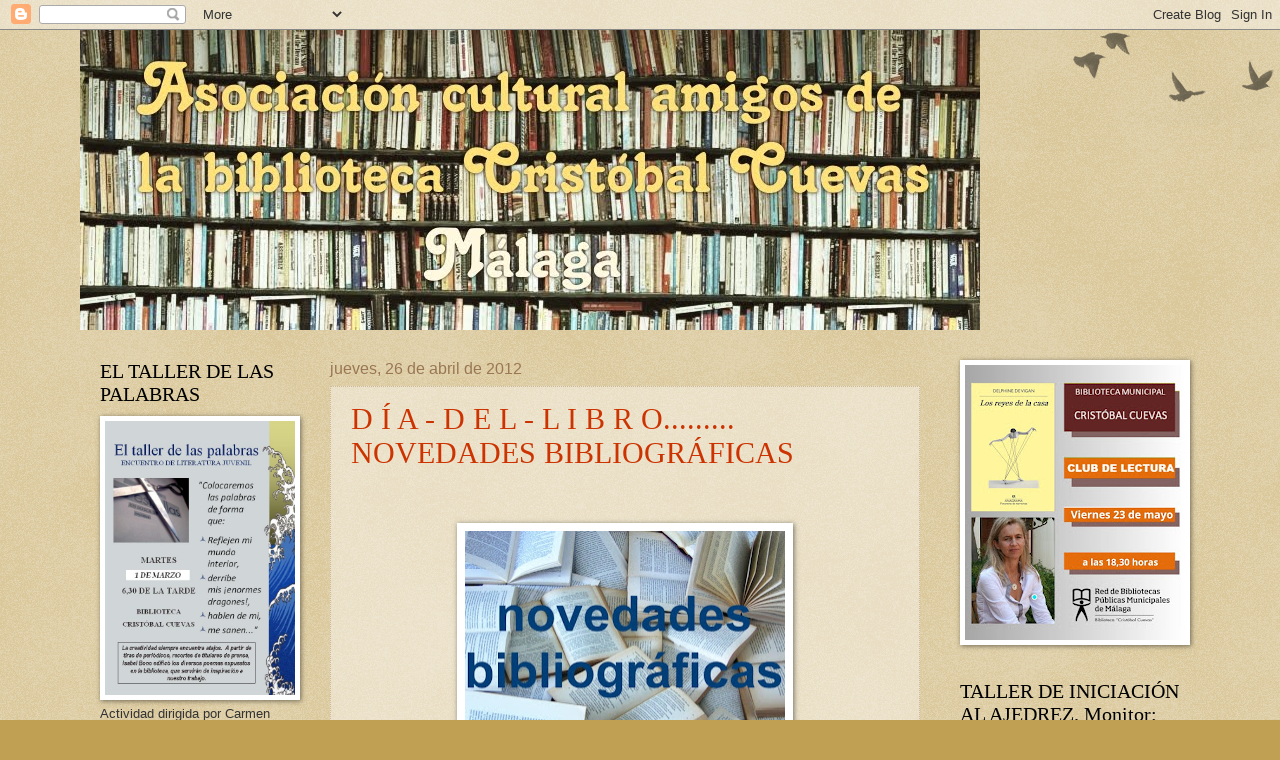

--- FILE ---
content_type: text/html; charset=UTF-8
request_url: https://asociacioncristobalcuevas.blogspot.com/2012/04/
body_size: 34663
content:
<!DOCTYPE html>
<html class='v2' dir='ltr' lang='es'>
<head>
<link href='https://www.blogger.com/static/v1/widgets/335934321-css_bundle_v2.css' rel='stylesheet' type='text/css'/>
<meta content='width=1100' name='viewport'/>
<meta content='text/html; charset=UTF-8' http-equiv='Content-Type'/>
<meta content='blogger' name='generator'/>
<link href='https://asociacioncristobalcuevas.blogspot.com/favicon.ico' rel='icon' type='image/x-icon'/>
<link href='http://asociacioncristobalcuevas.blogspot.com/2012/04/' rel='canonical'/>
<link rel="alternate" type="application/atom+xml" title="ASOCIACIÓN CULTURAL AMIGOS DE LA BIBLIOTECA CRISTÓBAL CUEVAS MÁLAGA. - Atom" href="https://asociacioncristobalcuevas.blogspot.com/feeds/posts/default" />
<link rel="alternate" type="application/rss+xml" title="ASOCIACIÓN CULTURAL AMIGOS DE LA BIBLIOTECA CRISTÓBAL CUEVAS MÁLAGA. - RSS" href="https://asociacioncristobalcuevas.blogspot.com/feeds/posts/default?alt=rss" />
<link rel="service.post" type="application/atom+xml" title="ASOCIACIÓN CULTURAL AMIGOS DE LA BIBLIOTECA CRISTÓBAL CUEVAS MÁLAGA. - Atom" href="https://draft.blogger.com/feeds/9173304282750485737/posts/default" />
<!--Can't find substitution for tag [blog.ieCssRetrofitLinks]-->
<meta content='http://asociacioncristobalcuevas.blogspot.com/2012/04/' property='og:url'/>
<meta content='ASOCIACIÓN CULTURAL AMIGOS DE LA BIBLIOTECA CRISTÓBAL CUEVAS MÁLAGA.' property='og:title'/>
<meta content='' property='og:description'/>
<title>ASOCIACIÓN CULTURAL AMIGOS DE LA BIBLIOTECA CRISTÓBAL CUEVAS MÁLAGA.: abril 2012</title>
<style id='page-skin-1' type='text/css'><!--
/*
-----------------------------------------------
Blogger Template Style
Name:     Watermark
Designer: Blogger
URL:      www.blogger.com
----------------------------------------------- */
/* Use this with templates/1ktemplate-*.html */
/* Content
----------------------------------------------- */
body {
font: normal normal 14px Arial, Tahoma, Helvetica, FreeSans, sans-serif;
color: #333333;
background: #c0a154 url(https://resources.blogblog.com/blogblog/data/1kt/watermark/body_background_birds.png) repeat scroll top left;
}
html body .content-outer {
min-width: 0;
max-width: 100%;
width: 100%;
}
.content-outer {
font-size: 92%;
}
a:link {
text-decoration:none;
color: #cc3300;
}
a:visited {
text-decoration:none;
color: #993322;
}
a:hover {
text-decoration:underline;
color: #ff3300;
}
.body-fauxcolumns .cap-top {
margin-top: 30px;
background: transparent url(https://resources.blogblog.com/blogblog/data/1kt/watermark/body_overlay_birds.png) no-repeat scroll top right;
height: 121px;
}
.content-inner {
padding: 0;
}
/* Header
----------------------------------------------- */
.header-inner .Header .titlewrapper,
.header-inner .Header .descriptionwrapper {
padding-left: 20px;
padding-right: 20px;
}
.Header h1 {
font: normal normal 60px Georgia, Utopia, 'Palatino Linotype', Palatino, serif;
color: #ffffff;
text-shadow: 2px 2px rgba(0, 0, 0, .1);
}
.Header h1 a {
color: #ffffff;
}
.Header .description {
font-size: 140%;
color: #997755;
}
/* Tabs
----------------------------------------------- */
.tabs-inner .section {
margin: 0 20px;
}
.tabs-inner .PageList, .tabs-inner .LinkList, .tabs-inner .Labels {
margin-left: -11px;
margin-right: -11px;
background-color: transparent;
border-top: 0 solid #ffffff;
border-bottom: 0 solid #ffffff;
-moz-box-shadow: 0 0 0 rgba(0, 0, 0, .3);
-webkit-box-shadow: 0 0 0 rgba(0, 0, 0, .3);
-goog-ms-box-shadow: 0 0 0 rgba(0, 0, 0, .3);
box-shadow: 0 0 0 rgba(0, 0, 0, .3);
}
.tabs-inner .PageList .widget-content,
.tabs-inner .LinkList .widget-content,
.tabs-inner .Labels .widget-content {
margin: -3px -11px;
background: transparent none  no-repeat scroll right;
}
.tabs-inner .widget ul {
padding: 2px 25px;
max-height: 34px;
background: transparent none no-repeat scroll left;
}
.tabs-inner .widget li {
border: none;
}
.tabs-inner .widget li a {
display: inline-block;
padding: .25em 1em;
font: normal normal 20px Georgia, Utopia, 'Palatino Linotype', Palatino, serif;
color: #cc3300;
border-right: 1px solid #c0a154;
}
.tabs-inner .widget li:first-child a {
border-left: 1px solid #c0a154;
}
.tabs-inner .widget li.selected a, .tabs-inner .widget li a:hover {
color: #000000;
}
/* Headings
----------------------------------------------- */
h2 {
font: normal normal 20px Georgia, Utopia, 'Palatino Linotype', Palatino, serif;
color: #000000;
margin: 0 0 .5em;
}
h2.date-header {
font: normal normal 16px Arial, Tahoma, Helvetica, FreeSans, sans-serif;
color: #997755;
}
/* Main
----------------------------------------------- */
.main-inner .column-center-inner,
.main-inner .column-left-inner,
.main-inner .column-right-inner {
padding: 0 5px;
}
.main-outer {
margin-top: 0;
background: transparent none no-repeat scroll top left;
}
.main-inner {
padding-top: 30px;
}
.main-cap-top {
position: relative;
}
.main-cap-top .cap-right {
position: absolute;
height: 0;
width: 100%;
bottom: 0;
background: transparent none repeat-x scroll bottom center;
}
.main-cap-top .cap-left {
position: absolute;
height: 245px;
width: 280px;
right: 0;
bottom: 0;
background: transparent none no-repeat scroll bottom left;
}
/* Posts
----------------------------------------------- */
.post-outer {
padding: 15px 20px;
margin: 0 0 25px;
background: transparent url(https://resources.blogblog.com/blogblog/data/1kt/watermark/post_background_birds.png) repeat scroll top left;
_background-image: none;
border: dotted 1px #ccbb99;
-moz-box-shadow: 0 0 0 rgba(0, 0, 0, .1);
-webkit-box-shadow: 0 0 0 rgba(0, 0, 0, .1);
-goog-ms-box-shadow: 0 0 0 rgba(0, 0, 0, .1);
box-shadow: 0 0 0 rgba(0, 0, 0, .1);
}
h3.post-title {
font: normal normal 30px Georgia, Utopia, 'Palatino Linotype', Palatino, serif;
margin: 0;
}
.comments h4 {
font: normal normal 30px Georgia, Utopia, 'Palatino Linotype', Palatino, serif;
margin: 1em 0 0;
}
.post-body {
font-size: 105%;
line-height: 1.5;
position: relative;
}
.post-header {
margin: 0 0 1em;
color: #997755;
}
.post-footer {
margin: 10px 0 0;
padding: 10px 0 0;
color: #997755;
border-top: dashed 1px #777777;
}
#blog-pager {
font-size: 140%
}
#comments .comment-author {
padding-top: 1.5em;
border-top: dashed 1px #777777;
background-position: 0 1.5em;
}
#comments .comment-author:first-child {
padding-top: 0;
border-top: none;
}
.avatar-image-container {
margin: .2em 0 0;
}
/* Comments
----------------------------------------------- */
.comments .comments-content .icon.blog-author {
background-repeat: no-repeat;
background-image: url([data-uri]);
}
.comments .comments-content .loadmore a {
border-top: 1px solid #777777;
border-bottom: 1px solid #777777;
}
.comments .continue {
border-top: 2px solid #777777;
}
/* Widgets
----------------------------------------------- */
.widget ul, .widget #ArchiveList ul.flat {
padding: 0;
list-style: none;
}
.widget ul li, .widget #ArchiveList ul.flat li {
padding: .35em 0;
text-indent: 0;
border-top: dashed 1px #777777;
}
.widget ul li:first-child, .widget #ArchiveList ul.flat li:first-child {
border-top: none;
}
.widget .post-body ul {
list-style: disc;
}
.widget .post-body ul li {
border: none;
}
.widget .zippy {
color: #777777;
}
.post-body img, .post-body .tr-caption-container, .Profile img, .Image img,
.BlogList .item-thumbnail img {
padding: 5px;
background: #fff;
-moz-box-shadow: 1px 1px 5px rgba(0, 0, 0, .5);
-webkit-box-shadow: 1px 1px 5px rgba(0, 0, 0, .5);
-goog-ms-box-shadow: 1px 1px 5px rgba(0, 0, 0, .5);
box-shadow: 1px 1px 5px rgba(0, 0, 0, .5);
}
.post-body img, .post-body .tr-caption-container {
padding: 8px;
}
.post-body .tr-caption-container {
color: #333333;
}
.post-body .tr-caption-container img {
padding: 0;
background: transparent;
border: none;
-moz-box-shadow: 0 0 0 rgba(0, 0, 0, .1);
-webkit-box-shadow: 0 0 0 rgba(0, 0, 0, .1);
-goog-ms-box-shadow: 0 0 0 rgba(0, 0, 0, .1);
box-shadow: 0 0 0 rgba(0, 0, 0, .1);
}
/* Footer
----------------------------------------------- */
.footer-outer {
color:#ccbb99;
background: #330000 url(https://resources.blogblog.com/blogblog/data/1kt/watermark/body_background_navigator.png) repeat scroll top left;
}
.footer-outer a {
color: #ff7755;
}
.footer-outer a:visited {
color: #dd5533;
}
.footer-outer a:hover {
color: #ff9977;
}
.footer-outer .widget h2 {
color: #eeddbb;
}
/* Mobile
----------------------------------------------- */
body.mobile  {
background-size: 100% auto;
}
.mobile .body-fauxcolumn-outer {
background: transparent none repeat scroll top left;
}
html .mobile .mobile-date-outer {
border-bottom: none;
background: transparent url(https://resources.blogblog.com/blogblog/data/1kt/watermark/post_background_birds.png) repeat scroll top left;
_background-image: none;
margin-bottom: 10px;
}
.mobile .main-inner .date-outer {
padding: 0;
}
.mobile .main-inner .date-header {
margin: 10px;
}
.mobile .main-cap-top {
z-index: -1;
}
.mobile .content-outer {
font-size: 100%;
}
.mobile .post-outer {
padding: 10px;
}
.mobile .main-cap-top .cap-left {
background: transparent none no-repeat scroll bottom left;
}
.mobile .body-fauxcolumns .cap-top {
margin: 0;
}
.mobile-link-button {
background: transparent url(https://resources.blogblog.com/blogblog/data/1kt/watermark/post_background_birds.png) repeat scroll top left;
}
.mobile-link-button a:link, .mobile-link-button a:visited {
color: #cc3300;
}
.mobile-index-date .date-header {
color: #997755;
}
.mobile-index-contents {
color: #333333;
}
.mobile .tabs-inner .section {
margin: 0;
}
.mobile .tabs-inner .PageList {
margin-left: 0;
margin-right: 0;
}
.mobile .tabs-inner .PageList .widget-content {
margin: 0;
color: #000000;
background: transparent url(https://resources.blogblog.com/blogblog/data/1kt/watermark/post_background_birds.png) repeat scroll top left;
}
.mobile .tabs-inner .PageList .widget-content .pagelist-arrow {
border-left: 1px solid #c0a154;
}

--></style>
<style id='template-skin-1' type='text/css'><!--
body {
min-width: 1120px;
}
.content-outer, .content-fauxcolumn-outer, .region-inner {
min-width: 1120px;
max-width: 1120px;
_width: 1120px;
}
.main-inner .columns {
padding-left: 230px;
padding-right: 260px;
}
.main-inner .fauxcolumn-center-outer {
left: 230px;
right: 260px;
/* IE6 does not respect left and right together */
_width: expression(this.parentNode.offsetWidth -
parseInt("230px") -
parseInt("260px") + 'px');
}
.main-inner .fauxcolumn-left-outer {
width: 230px;
}
.main-inner .fauxcolumn-right-outer {
width: 260px;
}
.main-inner .column-left-outer {
width: 230px;
right: 100%;
margin-left: -230px;
}
.main-inner .column-right-outer {
width: 260px;
margin-right: -260px;
}
#layout {
min-width: 0;
}
#layout .content-outer {
min-width: 0;
width: 800px;
}
#layout .region-inner {
min-width: 0;
width: auto;
}
body#layout div.add_widget {
padding: 8px;
}
body#layout div.add_widget a {
margin-left: 32px;
}
--></style>
<link href='https://draft.blogger.com/dyn-css/authorization.css?targetBlogID=9173304282750485737&amp;zx=946cb3b0-92cd-4812-838d-4c4edab6465b' media='none' onload='if(media!=&#39;all&#39;)media=&#39;all&#39;' rel='stylesheet'/><noscript><link href='https://draft.blogger.com/dyn-css/authorization.css?targetBlogID=9173304282750485737&amp;zx=946cb3b0-92cd-4812-838d-4c4edab6465b' rel='stylesheet'/></noscript>
<meta name='google-adsense-platform-account' content='ca-host-pub-1556223355139109'/>
<meta name='google-adsense-platform-domain' content='blogspot.com'/>

</head>
<body class='loading variant-birds'>
<div class='navbar section' id='navbar' name='Barra de navegación'><div class='widget Navbar' data-version='1' id='Navbar1'><script type="text/javascript">
    function setAttributeOnload(object, attribute, val) {
      if(window.addEventListener) {
        window.addEventListener('load',
          function(){ object[attribute] = val; }, false);
      } else {
        window.attachEvent('onload', function(){ object[attribute] = val; });
      }
    }
  </script>
<div id="navbar-iframe-container"></div>
<script type="text/javascript" src="https://apis.google.com/js/platform.js"></script>
<script type="text/javascript">
      gapi.load("gapi.iframes:gapi.iframes.style.bubble", function() {
        if (gapi.iframes && gapi.iframes.getContext) {
          gapi.iframes.getContext().openChild({
              url: 'https://draft.blogger.com/navbar/9173304282750485737?origin\x3dhttps://asociacioncristobalcuevas.blogspot.com',
              where: document.getElementById("navbar-iframe-container"),
              id: "navbar-iframe"
          });
        }
      });
    </script><script type="text/javascript">
(function() {
var script = document.createElement('script');
script.type = 'text/javascript';
script.src = '//pagead2.googlesyndication.com/pagead/js/google_top_exp.js';
var head = document.getElementsByTagName('head')[0];
if (head) {
head.appendChild(script);
}})();
</script>
</div></div>
<div class='body-fauxcolumns'>
<div class='fauxcolumn-outer body-fauxcolumn-outer'>
<div class='cap-top'>
<div class='cap-left'></div>
<div class='cap-right'></div>
</div>
<div class='fauxborder-left'>
<div class='fauxborder-right'></div>
<div class='fauxcolumn-inner'>
</div>
</div>
<div class='cap-bottom'>
<div class='cap-left'></div>
<div class='cap-right'></div>
</div>
</div>
</div>
<div class='content'>
<div class='content-fauxcolumns'>
<div class='fauxcolumn-outer content-fauxcolumn-outer'>
<div class='cap-top'>
<div class='cap-left'></div>
<div class='cap-right'></div>
</div>
<div class='fauxborder-left'>
<div class='fauxborder-right'></div>
<div class='fauxcolumn-inner'>
</div>
</div>
<div class='cap-bottom'>
<div class='cap-left'></div>
<div class='cap-right'></div>
</div>
</div>
</div>
<div class='content-outer'>
<div class='content-cap-top cap-top'>
<div class='cap-left'></div>
<div class='cap-right'></div>
</div>
<div class='fauxborder-left content-fauxborder-left'>
<div class='fauxborder-right content-fauxborder-right'></div>
<div class='content-inner'>
<header>
<div class='header-outer'>
<div class='header-cap-top cap-top'>
<div class='cap-left'></div>
<div class='cap-right'></div>
</div>
<div class='fauxborder-left header-fauxborder-left'>
<div class='fauxborder-right header-fauxborder-right'></div>
<div class='region-inner header-inner'>
<div class='header section' id='header' name='Cabecera'><div class='widget Header' data-version='1' id='Header1'>
<div id='header-inner'>
<a href='https://asociacioncristobalcuevas.blogspot.com/' style='display: block'>
<img alt='ASOCIACIÓN CULTURAL AMIGOS DE LA BIBLIOTECA CRISTÓBAL CUEVAS MÁLAGA.' height='300px; ' id='Header1_headerimg' src='https://blogger.googleusercontent.com/img/b/R29vZ2xl/AVvXsEj00NgN1FRzuj4tYeQfYz8Y_INQzaEdT_JaPCpxNUxuKY0LqWrUOOa_wTuy6K_lZ3ePtLO4Hu4-0DGYrwg7fHFKoksoahLE7LuMVZ_H4elWCHEoQ-w6dRWkPeHPm75XKzdtTmbYLUiFZwU/s1600/CabeceraBiblio2.jpg' style='display: block' width='900px; '/>
</a>
</div>
</div></div>
</div>
</div>
<div class='header-cap-bottom cap-bottom'>
<div class='cap-left'></div>
<div class='cap-right'></div>
</div>
</div>
</header>
<div class='tabs-outer'>
<div class='tabs-cap-top cap-top'>
<div class='cap-left'></div>
<div class='cap-right'></div>
</div>
<div class='fauxborder-left tabs-fauxborder-left'>
<div class='fauxborder-right tabs-fauxborder-right'></div>
<div class='region-inner tabs-inner'>
<div class='tabs no-items section' id='crosscol' name='Multicolumnas'></div>
<div class='tabs no-items section' id='crosscol-overflow' name='Cross-Column 2'></div>
</div>
</div>
<div class='tabs-cap-bottom cap-bottom'>
<div class='cap-left'></div>
<div class='cap-right'></div>
</div>
</div>
<div class='main-outer'>
<div class='main-cap-top cap-top'>
<div class='cap-left'></div>
<div class='cap-right'></div>
</div>
<div class='fauxborder-left main-fauxborder-left'>
<div class='fauxborder-right main-fauxborder-right'></div>
<div class='region-inner main-inner'>
<div class='columns fauxcolumns'>
<div class='fauxcolumn-outer fauxcolumn-center-outer'>
<div class='cap-top'>
<div class='cap-left'></div>
<div class='cap-right'></div>
</div>
<div class='fauxborder-left'>
<div class='fauxborder-right'></div>
<div class='fauxcolumn-inner'>
</div>
</div>
<div class='cap-bottom'>
<div class='cap-left'></div>
<div class='cap-right'></div>
</div>
</div>
<div class='fauxcolumn-outer fauxcolumn-left-outer'>
<div class='cap-top'>
<div class='cap-left'></div>
<div class='cap-right'></div>
</div>
<div class='fauxborder-left'>
<div class='fauxborder-right'></div>
<div class='fauxcolumn-inner'>
</div>
</div>
<div class='cap-bottom'>
<div class='cap-left'></div>
<div class='cap-right'></div>
</div>
</div>
<div class='fauxcolumn-outer fauxcolumn-right-outer'>
<div class='cap-top'>
<div class='cap-left'></div>
<div class='cap-right'></div>
</div>
<div class='fauxborder-left'>
<div class='fauxborder-right'></div>
<div class='fauxcolumn-inner'>
</div>
</div>
<div class='cap-bottom'>
<div class='cap-left'></div>
<div class='cap-right'></div>
</div>
</div>
<!-- corrects IE6 width calculation -->
<div class='columns-inner'>
<div class='column-center-outer'>
<div class='column-center-inner'>
<div class='main section' id='main' name='Principal'><div class='widget Blog' data-version='1' id='Blog1'>
<div class='blog-posts hfeed'>

          <div class="date-outer">
        
<h2 class='date-header'><span>jueves, 26 de abril de 2012</span></h2>

          <div class="date-posts">
        
<div class='post-outer'>
<div class='post hentry uncustomized-post-template' itemprop='blogPost' itemscope='itemscope' itemtype='http://schema.org/BlogPosting'>
<meta content='https://blogger.googleusercontent.com/img/b/R29vZ2xl/AVvXsEjTHDbGErikVd4BEdDnsz89limRumKeu40qzFTJYxdMv_VQQraxnqvVxp-F3omx4WbhyWCfCLc84H_eIDBwp6wxcw5H1uJ4MVZ9ErPqxC1F6BcARnGyhP5yPKJRhxjIPoRuk__5pwRaWKs/s320/novedades%5B1%5D.jpg' itemprop='image_url'/>
<meta content='9173304282750485737' itemprop='blogId'/>
<meta content='6346118863395372054' itemprop='postId'/>
<a name='6346118863395372054'></a>
<h3 class='post-title entry-title' itemprop='name'>
<a href='https://asociacioncristobalcuevas.blogspot.com/2012/04/d-i-d-e-l-l-i-b-r-o-novedades.html'>D Í A  -   D E L  -  L I B R O.........          NOVEDADES BIBLIOGRÁFICAS</a>
</h3>
<div class='post-header'>
<div class='post-header-line-1'></div>
</div>
<div class='post-body entry-content' id='post-body-6346118863395372054' itemprop='description articleBody'>
<br />
<br />
<div class="separator" style="clear: both; text-align: center;">
<a href="https://blogger.googleusercontent.com/img/b/R29vZ2xl/AVvXsEjTHDbGErikVd4BEdDnsz89limRumKeu40qzFTJYxdMv_VQQraxnqvVxp-F3omx4WbhyWCfCLc84H_eIDBwp6wxcw5H1uJ4MVZ9ErPqxC1F6BcARnGyhP5yPKJRhxjIPoRuk__5pwRaWKs/s1600/novedades%5B1%5D.jpg" imageanchor="1" style="margin-left: 1em; margin-right: 1em;"><img border="0" height="239" oda="true" src="https://blogger.googleusercontent.com/img/b/R29vZ2xl/AVvXsEjTHDbGErikVd4BEdDnsz89limRumKeu40qzFTJYxdMv_VQQraxnqvVxp-F3omx4WbhyWCfCLc84H_eIDBwp6wxcw5H1uJ4MVZ9ErPqxC1F6BcARnGyhP5yPKJRhxjIPoRuk__5pwRaWKs/s320/novedades%5B1%5D.jpg" width="320" /></a></div>
<div class="separator" style="clear: both; text-align: center;">
<br /></div>
<div class="separator" style="clear: both; text-align: justify;">
La mejor celebración del DÍA DEL LIBRO, y más aún en los tiempos que&nbsp;corren,&nbsp;es poder presentar nuevas adquisiciones de la biblioteca, que son las siguientes:</div>
<div class="separator" style="clear: both; text-align: justify;">
&nbsp; </div>
<table border="0" cellpadding="0" cellspacing="0" style="border-collapse: collapse; width: 544px;" x:str=""><colgroup><col style="mso-width-alt: 4717; mso-width-source: userset; width: 97pt;" width="129"></col><col style="mso-width-alt: 11812; mso-width-source: userset; width: 242pt;" width="323"></col><col style="mso-width-alt: 3364; mso-width-source: userset; width: 69pt;" width="92"></col></colgroup><tbody>
<tr height="32" style="height: 24pt; mso-height-source: userset;"><td class="xl24" height="32" style="background-color: white; border-bottom: windowtext 0.5pt solid; border-left: windowtext 0.5pt solid; border-right: windowtext 0.5pt solid; border-top: windowtext 0.5pt solid; height: 24pt; width: 97pt;" width="129"><strong><span style="color: purple; font-family: Arial; font-size: x-small;"><u>AUTOR</u></span></strong></td><td class="xl24" style="background-color: white; border-bottom: windowtext 0.5pt solid; border-left: windowtext; border-right: windowtext 0.5pt solid; border-top: windowtext 0.5pt solid; width: 242pt;" width="323"><strong><span style="color: purple; font-family: Arial; font-size: x-small;"><u>TÍTULO</u></span></strong></td><td class="xl24" style="background-color: white; border-bottom: windowtext 0.5pt solid; border-left: windowtext; border-right: windowtext 0.5pt solid; border-top: windowtext 0.5pt solid; width: 69pt;" width="92"><strong><span style="color: purple; font-family: Arial; font-size: x-small;"><u>EDITORIAL</u></span></strong></td></tr>
<tr height="32" style="height: 24pt; mso-height-source: userset;"><td class="xl24" height="32" style="background-color: white; border-bottom: windowtext 0.5pt solid; border-left: windowtext 0.5pt solid; border-right: windowtext 0.5pt solid; border-top: windowtext; height: 24pt; width: 97pt;" width="129"><strong><span style="font-family: Arial; font-size: x-small;">ÁLVARO POMBO</span></strong></td><td class="xl24" style="background-color: white; border-bottom: windowtext 0.5pt solid; border-left: windowtext; border-right: windowtext 0.5pt solid; border-top: windowtext; width: 242pt;" width="323"><strong><span style="font-family: Arial; font-size: x-small;">EL TEMBLOR DEL HÉROE (premio Nadal 2012)</span></strong></td><td class="xl24" style="background-color: white; border-bottom: windowtext 0.5pt solid; border-left: windowtext; border-right: windowtext 0.5pt solid; border-top: windowtext; width: 69pt;" width="92"><strong><span style="font-family: Arial; font-size: x-small;">DESTINO</span></strong></td></tr>
<tr height="32" style="height: 24pt; mso-height-source: userset;"><td class="xl24" height="32" style="background-color: white; border-bottom: windowtext 0.5pt solid; border-left: windowtext 0.5pt solid; border-right: windowtext 0.5pt solid; border-top: windowtext; height: 24pt; width: 97pt;" width="129"><strong><span style="font-family: Arial; font-size: x-small;">FEDERICO MOCCIA</span></strong></td><td class="xl24" style="background-color: white; border-bottom: windowtext 0.5pt solid; border-left: windowtext; border-right: windowtext 0.5pt solid; border-top: windowtext; width: 242pt;" width="323"><strong><span style="font-family: Arial; font-size: x-small;">ESTA NOCHE DIME QUE ME QUIERES</span></strong></td><td class="xl24" style="background-color: white; border-bottom: windowtext 0.5pt solid; border-left: windowtext; border-right: windowtext 0.5pt solid; border-top: windowtext; width: 69pt;" width="92"><strong><span style="font-family: Arial; font-size: x-small;">PLANETA</span></strong></td></tr>
<tr height="32" style="height: 24pt; mso-height-source: userset;"><td class="xl24" height="32" style="background-color: white; border-bottom: windowtext 0.5pt solid; border-left: windowtext 0.5pt solid; border-right: windowtext 0.5pt solid; border-top: windowtext; height: 24pt; width: 97pt;" width="129"><strong><span style="font-family: Arial; font-size: x-small;">EL JARDÍN COLGANTE</span></strong></td><td class="xl24" style="background-color: white; border-bottom: windowtext 0.5pt solid; border-left: windowtext; border-right: windowtext 0.5pt solid; border-top: windowtext; width: 242pt;" width="323"><strong><span style="font-family: Arial; font-size: x-small;">JAVIER CALVO<span style="mso-spacerun: yes;">&nbsp; </span>(premio Biblioteca Breve 2012)</span></strong></td><td class="xl24" style="background-color: white; border-bottom: windowtext 0.5pt solid; border-left: windowtext; border-right: windowtext 0.5pt solid; border-top: windowtext; width: 69pt;" width="92"><strong><span style="font-family: Arial; font-size: x-small;">SEIX BARRAL</span></strong></td></tr>
<tr height="32" style="height: 24pt; mso-height-source: userset;"><td class="xl24" height="32" style="background-color: white; border-bottom: windowtext 0.5pt solid; border-left: windowtext 0.5pt solid; border-right: windowtext 0.5pt solid; border-top: windowtext; height: 24pt; width: 97pt;" width="129"><strong><span style="font-family: Arial; font-size: x-small;">PAUL AUSTER</span></strong></td><td class="xl24" style="background-color: white; border-bottom: windowtext 0.5pt solid; border-left: windowtext; border-right: windowtext 0.5pt solid; border-top: windowtext; width: 242pt;" width="323" x:str="DIARIO DE INVIERNO "><strong><span style="font-family: Arial; font-size: x-small;">DIARIO DE INVIERNO </span></strong></td><td class="xl24" style="background-color: white; border-bottom: windowtext 0.5pt solid; border-left: windowtext; border-right: windowtext 0.5pt solid; border-top: windowtext; width: 69pt;" width="92"><strong><span style="font-family: Arial; font-size: x-small;">ANAGRAMA</span></strong></td></tr>
<tr height="32" style="height: 24pt; mso-height-source: userset;"><td class="xl24" height="32" style="background-color: white; border-bottom: windowtext 0.5pt solid; border-left: windowtext 0.5pt solid; border-right: windowtext 0.5pt solid; border-top: windowtext; height: 24pt; width: 97pt;" width="129"><strong><span style="font-family: Arial; font-size: x-small;">ALMUDENA GRANDES</span></strong></td><td class="xl24" style="background-color: white; border-bottom: windowtext 0.5pt solid; border-left: windowtext; border-right: windowtext 0.5pt solid; border-top: windowtext; width: 242pt;" width="323"><strong><span style="font-family: Arial; font-size: x-small;">EL LECTOR DE JULIO VERNE</span></strong></td><td class="xl24" style="background-color: white; border-bottom: windowtext 0.5pt solid; border-left: windowtext; border-right: windowtext 0.5pt solid; border-top: windowtext; width: 69pt;" width="92"><strong><span style="font-family: Arial; font-size: x-small;">TUSQUETS</span></strong></td></tr>
<tr height="32" style="height: 24pt; mso-height-source: userset;"><td class="xl24" height="32" style="background-color: white; border-bottom: windowtext 0.5pt solid; border-left: windowtext 0.5pt solid; border-right: windowtext 0.5pt solid; border-top: windowtext; height: 24pt; width: 97pt;" width="129"><strong><span style="font-family: Arial; font-size: x-small;">FERNANDO SAVATER</span></strong></td><td class="xl24" style="background-color: white; border-bottom: windowtext 0.5pt solid; border-left: windowtext; border-right: windowtext 0.5pt solid; border-top: windowtext; width: 242pt;" width="323"><strong><span style="font-family: Arial; font-size: x-small;">LOS INVITADOS DE LA PRINCESA (premio Primavera 2012)</span></strong></td><td class="xl24" style="background-color: white; border-bottom: windowtext 0.5pt solid; border-left: windowtext; border-right: windowtext 0.5pt solid; border-top: windowtext; width: 69pt;" width="92"></td></tr>
<tr height="32" style="height: 24pt; mso-height-source: userset;"><td class="xl24" height="32" style="background-color: white; border-bottom: windowtext 0.5pt solid; border-left: windowtext 0.5pt solid; border-right: windowtext 0.5pt solid; border-top: windowtext; height: 24pt; width: 97pt;" width="129"><strong><span style="font-family: Arial; font-size: x-small;">STEPHEN KING</span></strong></td><td align="right" class="xl25" style="background-color: white; border-bottom: windowtext 0.5pt solid; border-left: windowtext; border-right: windowtext 0.5pt solid; border-top: windowtext; width: 242pt;" width="323" x:num="23337"><div style="text-align: left;">
<strong><span style="font-family: Arial; font-size: x-small;">22/11/1963</span></strong></div>
</td><td class="xl24" style="background-color: white; border-bottom: windowtext 0.5pt solid; border-left: windowtext; border-right: windowtext 0.5pt solid; border-top: windowtext; width: 69pt;" width="92"><strong><span style="font-family: Arial; font-size: x-small;">PLAZA &amp; JANES</span></strong></td></tr>
<tr height="32" style="height: 24pt; mso-height-source: userset;"><td class="xl24" height="32" style="background-color: white; border-bottom: windowtext 0.5pt solid; border-left: windowtext 0.5pt solid; border-right: windowtext 0.5pt solid; border-top: windowtext; height: 24pt; width: 97pt;" width="129"><strong><span style="font-family: Arial; font-size: x-small;">JAVIER MORO</span></strong></td><td class="xl24" style="background-color: white; border-bottom: windowtext 0.5pt solid; border-left: windowtext; border-right: windowtext 0.5pt solid; border-top: windowtext; width: 242pt;" width="323"><strong><span style="font-family: Arial; font-size: x-small;">EL IMPERIO ERES TÚ (premio planeta 2011)</span></strong></td><td class="xl24" style="background-color: white; border-bottom: windowtext 0.5pt solid; border-left: windowtext; border-right: windowtext 0.5pt solid; border-top: windowtext; width: 69pt;" width="92"><strong><span style="font-family: Arial; font-size: x-small;">PLANETA</span></strong></td></tr>
<tr height="32" style="height: 24pt; mso-height-source: userset;"><td class="xl24" height="32" style="background-color: white; border-bottom: windowtext 0.5pt solid; border-left: windowtext 0.5pt solid; border-right: windowtext 0.5pt solid; border-top: windowtext; height: 24pt; width: 97pt;" width="129"><strong><span style="font-family: Arial; font-size: x-small;">CARLOS RUIZ ZAFÓN</span></strong></td><td class="xl24" style="background-color: white; border-bottom: windowtext 0.5pt solid; border-left: windowtext; border-right: windowtext 0.5pt solid; border-top: windowtext; width: 242pt;" width="323"><strong><span style="font-family: Arial; font-size: x-small;">EL PRISIONERO DEL CIELO<span style="mso-spacerun: yes;">&nbsp; </span>(tenemos anteriores)</span></strong></td><td class="xl24" style="background-color: white; border-bottom: windowtext 0.5pt solid; border-left: windowtext; border-right: windowtext 0.5pt solid; border-top: windowtext; width: 69pt;" width="92"><strong><span style="font-family: Arial; font-size: x-small;">PLANETA</span></strong></td></tr>
<tr height="32" style="height: 24pt; mso-height-source: userset;"><td class="xl24" height="32" style="background-color: white; border-bottom: windowtext 0.5pt solid; border-left: windowtext 0.5pt solid; border-right: windowtext 0.5pt solid; border-top: windowtext; height: 24pt; width: 97pt;" width="129"><strong><span style="font-family: Arial; font-size: x-small;">ANTONIO FONTANA</span></strong></td><td class="xl24" style="background-color: white; border-bottom: windowtext 0.5pt solid; border-left: windowtext; border-right: windowtext 0.5pt solid; border-top: windowtext; width: 242pt;" width="323"><strong><span style="font-family: Arial; font-size: x-small;">HOSTAL PARISIEN</span></strong></td><td class="xl24" style="background-color: white; border-bottom: windowtext 0.5pt solid; border-left: windowtext; border-right: windowtext 0.5pt solid; border-top: windowtext; width: 69pt;" width="92"><strong><span style="font-family: Arial; font-size: x-small;">EL ALEPH</span></strong></td></tr>
<tr height="32" style="height: 24pt; mso-height-source: userset;"><td class="xl24" height="32" style="background-color: white; border-bottom: windowtext 0.5pt solid; border-left: windowtext 0.5pt solid; border-right: windowtext 0.5pt solid; border-top: windowtext; height: 24pt; width: 97pt;" width="129"><strong><span style="font-family: Arial; font-size: x-small;">EDUARDO MENDOZA</span></strong></td><td class="xl24" style="background-color: white; border-bottom: windowtext 0.5pt solid; border-left: windowtext; border-right: windowtext 0.5pt solid; border-top: windowtext; width: 242pt;" width="323"><strong><span style="font-family: Arial; font-size: x-small;">EL ENREDO DE LA BOLSA Y LA VIDA</span></strong></td><td class="xl24" style="background-color: white; border-bottom: windowtext 0.5pt solid; border-left: windowtext; border-right: windowtext 0.5pt solid; border-top: windowtext; width: 69pt;" width="92"><strong><span style="font-family: Arial; font-size: x-small;">SEIX BARRAL</span></strong></td></tr>
<tr height="32" style="height: 24pt; mso-height-source: userset;"><td class="xl24" height="32" style="background-color: white; border-bottom: windowtext 0.5pt solid; border-left: windowtext 0.5pt solid; border-right: windowtext 0.5pt solid; border-top: windowtext; height: 24pt; width: 97pt;" width="129"><strong><span style="font-family: Arial; font-size: x-small;">CHRISTOPHER PAOLINI</span></strong></td><td class="xl24" style="background-color: white; border-bottom: windowtext 0.5pt solid; border-left: windowtext; border-right: windowtext 0.5pt solid; border-top: windowtext; width: 242pt;" width="323"><strong><span style="font-family: Arial; font-size: x-small;">LEGADO.Nº4</span></strong></td><td class="xl24" style="background-color: white; border-bottom: windowtext 0.5pt solid; border-left: windowtext; border-right: windowtext 0.5pt solid; border-top: windowtext; width: 69pt;" width="92"><strong><span style="font-family: Arial; font-size: x-small;">ROCA</span></strong></td></tr>
<tr height="32" style="height: 24pt; mso-height-source: userset;"><td class="xl24" height="32" style="background-color: white; border-bottom: windowtext 0.5pt solid; border-left: windowtext 0.5pt solid; border-right: windowtext 0.5pt solid; border-top: windowtext; height: 24pt; width: 97pt;" width="129"><strong><span style="font-family: Arial; font-size: x-small;">JONATHAN FRANZEN</span></strong></td><td class="xl24" style="background-color: white; border-bottom: windowtext 0.5pt solid; border-left: windowtext; border-right: windowtext 0.5pt solid; border-top: windowtext; width: 242pt;" width="323"><strong><span style="font-family: Arial; font-size: x-small;">LIBERTAD</span></strong></td><td class="xl24" style="background-color: white; border-bottom: windowtext 0.5pt solid; border-left: windowtext; border-right: windowtext 0.5pt solid; border-top: windowtext; width: 69pt;" width="92"><strong><span style="font-family: Arial; font-size: x-small;">SALAMANDRA</span></strong></td></tr>
<tr height="32" style="height: 24pt; mso-height-source: userset;"><td class="xl24" height="32" style="background-color: white; border-bottom: windowtext 0.5pt solid; border-left: windowtext 0.5pt solid; border-right: windowtext 0.5pt solid; border-top: windowtext; height: 24pt; width: 97pt;" width="129"><strong><span style="font-family: Arial; font-size: x-small;">INMA CHACON</span></strong></td><td class="xl24" style="background-color: white; border-bottom: windowtext 0.5pt solid; border-left: windowtext; border-right: windowtext 0.5pt solid; border-top: windowtext; width: 242pt;" width="323"><strong><span style="font-family: Arial; font-size: x-small;">TIEMPO DE ARENA</span></strong></td><td class="xl24" style="background-color: white; border-bottom: windowtext 0.5pt solid; border-left: windowtext; border-right: windowtext 0.5pt solid; border-top: windowtext; width: 69pt;" width="92"><strong><span style="font-family: Arial; font-size: x-small;">PLANETA</span></strong></td></tr>
<tr height="32" style="height: 24pt; mso-height-source: userset;"><td class="xl24" height="32" style="background-color: white; border-bottom: windowtext 0.5pt solid; border-left: windowtext 0.5pt solid; border-right: windowtext 0.5pt solid; border-top: windowtext; height: 24pt; width: 97pt;" width="129"><strong><span style="font-family: Arial; font-size: x-small;">MICHEL HOUELLEBECQ</span></strong></td><td class="xl24" style="background-color: white; border-bottom: windowtext 0.5pt solid; border-left: windowtext; border-right: windowtext 0.5pt solid; border-top: windowtext; width: 242pt;" width="323"><strong><span style="font-family: Arial; font-size: x-small;">EL MAPA Y EL TERRITORIO (premio Goncourt)</span></strong></td><td class="xl24" style="background-color: white; border-bottom: windowtext 0.5pt solid; border-left: windowtext; border-right: windowtext 0.5pt solid; border-top: windowtext; width: 69pt;" width="92"><strong><span style="font-family: Arial; font-size: x-small;">ANAGRAMA</span></strong></td></tr>
<tr height="32" style="height: 24pt; mso-height-source: userset;"><td class="xl24" height="32" style="background-color: white; border-bottom: windowtext 0.5pt solid; border-left: windowtext 0.5pt solid; border-right: windowtext 0.5pt solid; border-top: windowtext; height: 24pt; width: 97pt;" width="129"><strong><span style="font-family: Arial; font-size: x-small;">JUSTO NAVARRO</span></strong></td><td class="xl24" style="background-color: white; border-bottom: windowtext 0.5pt solid; border-left: windowtext; border-right: windowtext 0.5pt solid; border-top: windowtext; width: 242pt;" width="323"><strong><span style="font-family: Arial; font-size: x-small;">EL ESPIA</span></strong></td><td class="xl24" style="background-color: white; border-bottom: windowtext 0.5pt solid; border-left: windowtext; border-right: windowtext 0.5pt solid; border-top: windowtext; width: 69pt;" width="92"><strong><span style="font-family: Arial; font-size: x-small;">ANAGRAMA</span></strong></td></tr>
</tbody></table>
<br />
<div class="separator" style="clear: both; text-align: justify;">
<br /></div>
<div class="separator" style="clear: both; text-align: justify;">
<br /></div>
<div style='clear: both;'></div>
</div>
<div class='post-footer'>
<div class='post-footer-line post-footer-line-1'>
<span class='post-author vcard'>
Posted by
<span class='fn' itemprop='author' itemscope='itemscope' itemtype='http://schema.org/Person'>
<meta content='https://draft.blogger.com/profile/03638483133467324849' itemprop='url'/>
<a class='g-profile' href='https://draft.blogger.com/profile/03638483133467324849' rel='author' title='author profile'>
<span itemprop='name'>asociacioncristobalcuevas</span>
</a>
</span>
</span>
<span class='post-timestamp'>
at
<meta content='http://asociacioncristobalcuevas.blogspot.com/2012/04/d-i-d-e-l-l-i-b-r-o-novedades.html' itemprop='url'/>
<a class='timestamp-link' href='https://asociacioncristobalcuevas.blogspot.com/2012/04/d-i-d-e-l-l-i-b-r-o-novedades.html' rel='bookmark' title='permanent link'><abbr class='published' itemprop='datePublished' title='2012-04-26T10:01:00-07:00'>10:01</abbr></a>
</span>
<span class='post-comment-link'>
<a class='comment-link' href='https://asociacioncristobalcuevas.blogspot.com/2012/04/d-i-d-e-l-l-i-b-r-o-novedades.html#comment-form' onclick=''>
2 comentarios:
  </a>
</span>
<span class='post-icons'>
</span>
<div class='post-share-buttons goog-inline-block'>
<a class='goog-inline-block share-button sb-email' href='https://draft.blogger.com/share-post.g?blogID=9173304282750485737&postID=6346118863395372054&target=email' target='_blank' title='Enviar por correo electrónico'><span class='share-button-link-text'>Enviar por correo electrónico</span></a><a class='goog-inline-block share-button sb-blog' href='https://draft.blogger.com/share-post.g?blogID=9173304282750485737&postID=6346118863395372054&target=blog' onclick='window.open(this.href, "_blank", "height=270,width=475"); return false;' target='_blank' title='Escribe un blog'><span class='share-button-link-text'>Escribe un blog</span></a><a class='goog-inline-block share-button sb-twitter' href='https://draft.blogger.com/share-post.g?blogID=9173304282750485737&postID=6346118863395372054&target=twitter' target='_blank' title='Compartir en X'><span class='share-button-link-text'>Compartir en X</span></a><a class='goog-inline-block share-button sb-facebook' href='https://draft.blogger.com/share-post.g?blogID=9173304282750485737&postID=6346118863395372054&target=facebook' onclick='window.open(this.href, "_blank", "height=430,width=640"); return false;' target='_blank' title='Compartir con Facebook'><span class='share-button-link-text'>Compartir con Facebook</span></a><a class='goog-inline-block share-button sb-pinterest' href='https://draft.blogger.com/share-post.g?blogID=9173304282750485737&postID=6346118863395372054&target=pinterest' target='_blank' title='Compartir en Pinterest'><span class='share-button-link-text'>Compartir en Pinterest</span></a>
</div>
</div>
<div class='post-footer-line post-footer-line-2'>
<span class='post-labels'>
Labels:
<a href='https://asociacioncristobalcuevas.blogspot.com/search/label/NOVEDADES%20BIBLIOGR%C3%81FICAS' rel='tag'>NOVEDADES BIBLIOGRÁFICAS</a>
</span>
</div>
<div class='post-footer-line post-footer-line-3'>
<span class='post-location'>
</span>
</div>
</div>
</div>
</div>

          </div></div>
        

          <div class="date-outer">
        
<h2 class='date-header'><span>martes, 17 de abril de 2012</span></h2>

          <div class="date-posts">
        
<div class='post-outer'>
<div class='post hentry uncustomized-post-template' itemprop='blogPost' itemscope='itemscope' itemtype='http://schema.org/BlogPosting'>
<meta content='https://blogger.googleusercontent.com/img/b/R29vZ2xl/AVvXsEhU92ySDpSLzBoXnMj9Kex78S24PZiDfmBL6Z2U6e-kbeHawSmaoTxzWIkTGORYM1mFbxNl59yUbIdyXYSEX3P4OnxKeJpPl8ujZMdvndei_9u7uvCFRe5Un8Y7qQIDDiSKhN0dPrSOGy4/s320/1538_8035%5B1%5D.jpg' itemprop='image_url'/>
<meta content='9173304282750485737' itemprop='blogId'/>
<meta content='8451260455301909193' itemprop='postId'/>
<a name='8451260455301909193'></a>
<h3 class='post-title entry-title' itemprop='name'>
<a href='https://asociacioncristobalcuevas.blogspot.com/2012/04/ciclo-literatura-y-cine-el-club-de-los.html'>CICLO LITERATURA Y CINE: EL CLUB DE LOS POETAS MUERTOS</a>
</h3>
<div class='post-header'>
<div class='post-header-line-1'></div>
</div>
<div class='post-body entry-content' id='post-body-8451260455301909193' itemprop='description articleBody'>
<div class="separator" style="clear: both; text-align: center;">
<a href="https://blogger.googleusercontent.com/img/b/R29vZ2xl/AVvXsEhU92ySDpSLzBoXnMj9Kex78S24PZiDfmBL6Z2U6e-kbeHawSmaoTxzWIkTGORYM1mFbxNl59yUbIdyXYSEX3P4OnxKeJpPl8ujZMdvndei_9u7uvCFRe5Un8Y7qQIDDiSKhN0dPrSOGy4/s1600/1538_8035%5B1%5D.jpg" imageanchor="1" style="clear: left; cssfloat: left; float: left; margin-bottom: 1em; margin-right: 1em;"><img border="0" height="168" nda="true" src="https://blogger.googleusercontent.com/img/b/R29vZ2xl/AVvXsEhU92ySDpSLzBoXnMj9Kex78S24PZiDfmBL6Z2U6e-kbeHawSmaoTxzWIkTGORYM1mFbxNl59yUbIdyXYSEX3P4OnxKeJpPl8ujZMdvndei_9u7uvCFRe5Un8Y7qQIDDiSKhN0dPrSOGy4/s320/1538_8035%5B1%5D.jpg" width="320" /></a></div>
<span lang="EN" style="color: blue; font-family: Arial; font-size: 13.5pt; mso-ansi-language: EN; mso-bidi-language: AR-SA; mso-fareast-font-family: Calibri; mso-fareast-language: AR-SA;"><shapetype coordsize="21600,21600" filled="f" id="_x0000_t75" o:preferrelative="t" o:spt="75" path="m@4@5l@4@11@9@11@9@5xe" stroked="f"></shapetype></span> <br />
<div class="MsoNormal" style="margin: 0cm 0cm 0pt;">
Después de treinta años, aún hoy sigue suscitando debates polarizados. Hubo dudas sobre si dedicar la sesión de Cine y Literatura en la Biblioteca a &#8220;EL CLUB DE LOS POETAS MUERTOS&#8221;, pues no responde literalmente al título de ciclo, ya que no hay detrás una obra literaria, sino que es guión original. Pero no es la primera ocasión que esto ocurre en este ciclo, y finalmente se aceptó la propuesta sabiendo el interés que manifestó alguno de los participantes habituales.</div>
<div class="MsoNormal" style="margin: 0cm 0cm 0pt;">
<br /></div>
<div class="MsoNormal" style="margin: 0cm 0cm 0pt;">
Es una película con una aceptación aplaudida tanto como rechazada, aunque los que lo hacen a favor generalmente se expresan de forma desmesurada. Sobretodo se pueden encontrar múltiples casos de adoración entre aquellos que en los años 80 eran adolescentes y que aún hoy siguen creyendo en la huella que les quedó marcada.</div>
<div class="MsoNormal" style="margin: 0cm 0cm 0pt;">
<br /></div>
<div class="MsoNormal" style="margin: 0cm 0cm 0pt;">
El secreto en definitiva puede ser el mismo al que<span style="mso-spacerun: yes;">&nbsp; </span>se ha recurrido en tantas ocasiones: la división entre buenos y malos, entre represores y liberadores, entre tradición y progreso,... y sin posturas intermedias. Algo muy efectista en las películas, pero muy poco real.<span style="mso-spacerun: yes;">&nbsp; </span></div>
<div class="MsoNormal" style="margin: 0cm 0cm 0pt;">
<br /></div>
<div class="MsoNormal" style="margin: 0cm 0cm 0pt;">
Dentro de esta irrealidad, se puso de manifiesto la facilidad con que pueden inventar situaciones dramáticas innecesarias: por ejemplo, la de ese padre intransigente hasta el punto de rechazar que el hijo, &#8220;de los mejores estudiantes que han pasado por el escuela&#8221; según palabras del director, no solo no se dedicara a desarrollar en exclusiva una carrera teatral, sino que ni siquiera compaginara ambas actividades, aún con la experiencia de que ello no perjudicaba a su rendimiento. Como reacción, el chico va y se suicida.</div>
<div class="MsoNormal" style="margin: 0cm 0cm 0pt;">
<br /></div>
<div class="MsoNormal" style="margin: 0cm 0cm 0pt;">
Otra crítica fácil podría centrarse en la exclusividad del sexo masculino de los miembros del club, y el rol de las mujeres que aparecen en la película: chicas &#8220;juguetonas&#8221;, madres sumisas... No olvidemos a este respecto que la película tiene ya treinta años, y que además está ambientado en los años 50 del siglo pasado.</div>
<div class="MsoNormal" style="margin: 0cm 0cm 0pt;">
<br /></div>
<div class="MsoNormal" style="margin: 0cm 0cm 0pt;">
Y como resumen, hay que resaltar que, como todo debate sobre enseñanza y aprendizaje, participamos en una velada intensa, aunque fuera a raíz de una simple película. <span style="mso-spacerun: yes;">&nbsp;</span></div>
<span style="font-family: &quot;Times New Roman&quot;; font-size: 12pt; mso-ansi-language: ES; mso-bidi-language: AR-SA; mso-fareast-font-family: &quot;Times New Roman&quot;; mso-fareast-language: ES;"><span style="mso-tab-count: 2;">&nbsp;&nbsp;&nbsp;&nbsp;&nbsp;&nbsp;&nbsp;&nbsp;&nbsp;&nbsp;&nbsp;&nbsp;&nbsp;&nbsp;&nbsp;&nbsp;&nbsp;&nbsp;&nbsp;&nbsp;&nbsp;&nbsp;&nbsp; </span><span style="mso-tab-count: 1;">&nbsp;&nbsp;&nbsp;&nbsp;&nbsp;&nbsp;&nbsp;&nbsp;&nbsp;&nbsp;&nbsp; </span><span style="mso-tab-count: 1;">&nbsp;&nbsp;&nbsp;&nbsp;&nbsp;&nbsp;&nbsp;&nbsp;&nbsp;&nbsp;&nbsp; </span>Pepe de la Torre</span>
<div style='clear: both;'></div>
</div>
<div class='post-footer'>
<div class='post-footer-line post-footer-line-1'>
<span class='post-author vcard'>
Posted by
<span class='fn' itemprop='author' itemscope='itemscope' itemtype='http://schema.org/Person'>
<meta content='https://draft.blogger.com/profile/03638483133467324849' itemprop='url'/>
<a class='g-profile' href='https://draft.blogger.com/profile/03638483133467324849' rel='author' title='author profile'>
<span itemprop='name'>asociacioncristobalcuevas</span>
</a>
</span>
</span>
<span class='post-timestamp'>
at
<meta content='http://asociacioncristobalcuevas.blogspot.com/2012/04/ciclo-literatura-y-cine-el-club-de-los.html' itemprop='url'/>
<a class='timestamp-link' href='https://asociacioncristobalcuevas.blogspot.com/2012/04/ciclo-literatura-y-cine-el-club-de-los.html' rel='bookmark' title='permanent link'><abbr class='published' itemprop='datePublished' title='2012-04-17T01:37:00-07:00'>1:37</abbr></a>
</span>
<span class='post-comment-link'>
<a class='comment-link' href='https://asociacioncristobalcuevas.blogspot.com/2012/04/ciclo-literatura-y-cine-el-club-de-los.html#comment-form' onclick=''>
1 comentario:
  </a>
</span>
<span class='post-icons'>
</span>
<div class='post-share-buttons goog-inline-block'>
<a class='goog-inline-block share-button sb-email' href='https://draft.blogger.com/share-post.g?blogID=9173304282750485737&postID=8451260455301909193&target=email' target='_blank' title='Enviar por correo electrónico'><span class='share-button-link-text'>Enviar por correo electrónico</span></a><a class='goog-inline-block share-button sb-blog' href='https://draft.blogger.com/share-post.g?blogID=9173304282750485737&postID=8451260455301909193&target=blog' onclick='window.open(this.href, "_blank", "height=270,width=475"); return false;' target='_blank' title='Escribe un blog'><span class='share-button-link-text'>Escribe un blog</span></a><a class='goog-inline-block share-button sb-twitter' href='https://draft.blogger.com/share-post.g?blogID=9173304282750485737&postID=8451260455301909193&target=twitter' target='_blank' title='Compartir en X'><span class='share-button-link-text'>Compartir en X</span></a><a class='goog-inline-block share-button sb-facebook' href='https://draft.blogger.com/share-post.g?blogID=9173304282750485737&postID=8451260455301909193&target=facebook' onclick='window.open(this.href, "_blank", "height=430,width=640"); return false;' target='_blank' title='Compartir con Facebook'><span class='share-button-link-text'>Compartir con Facebook</span></a><a class='goog-inline-block share-button sb-pinterest' href='https://draft.blogger.com/share-post.g?blogID=9173304282750485737&postID=8451260455301909193&target=pinterest' target='_blank' title='Compartir en Pinterest'><span class='share-button-link-text'>Compartir en Pinterest</span></a>
</div>
</div>
<div class='post-footer-line post-footer-line-2'>
<span class='post-labels'>
Labels:
<a href='https://asociacioncristobalcuevas.blogspot.com/search/label/LITERATURA%20Y%20CINE' rel='tag'>LITERATURA Y CINE</a>,
<a href='https://asociacioncristobalcuevas.blogspot.com/search/label/PEPE%20DE%20LA%20TORRE' rel='tag'>PEPE DE LA TORRE</a>
</span>
</div>
<div class='post-footer-line post-footer-line-3'>
<span class='post-location'>
</span>
</div>
</div>
</div>
</div>

          </div></div>
        

          <div class="date-outer">
        
<h2 class='date-header'><span>jueves, 12 de abril de 2012</span></h2>

          <div class="date-posts">
        
<div class='post-outer'>
<div class='post hentry uncustomized-post-template' itemprop='blogPost' itemscope='itemscope' itemtype='http://schema.org/BlogPosting'>
<meta content='https://blogger.googleusercontent.com/img/b/R29vZ2xl/AVvXsEioZYLdw3XQ9t5wC7GKiRNf6xQlz2a0t-At4UqeT9iDLD72-TYJq9kOzzpAUowxowc81SrKaNBuWEvgIwCCEBK6m4pV-C5LUOKBryK6XrfkPMTy418fcEVn0NVx1YAw9lXa8llOKdMavaM/s320/COBERTIZO+DEL+CONDE+22%5B1%5D.JPG' itemprop='image_url'/>
<meta content='9173304282750485737' itemprop='blogId'/>
<meta content='8625824738210560018' itemprop='postId'/>
<a name='8625824738210560018'></a>
<h3 class='post-title entry-title' itemprop='name'>
<a href='https://asociacioncristobalcuevas.blogspot.com/2012/04/en-defensa-del-patrimonio-de-malaga.html'>EN DEFENSA DEL PATRIMONIO DE MÁLAGA</a>
</h3>
<div class='post-header'>
<div class='post-header-line-1'></div>
</div>
<div class='post-body entry-content' id='post-body-8625824738210560018' itemprop='description articleBody'>
Con esta entrada espero representar la sensibilidad de los amigos de la Biblioteca Cristóbal Cuevas sumándonos a la difusión de la campaña <br />
<div class="MsoNormal" style="margin: 0cm 0cm 0pt;">
<span style="color: #634320;"><a href="http://pinturas-murales-malaga.blogspot.com.es/2012/02/salvar-el-edificio-del-cobertizo-del.html"><span style="color: purple;">Salvar el edificio del Cobertizo del Conde Nº22</span></a></span></div>
<div class="separator" style="clear: both; text-align: center;">
<a href="https://blogger.googleusercontent.com/img/b/R29vZ2xl/AVvXsEioZYLdw3XQ9t5wC7GKiRNf6xQlz2a0t-At4UqeT9iDLD72-TYJq9kOzzpAUowxowc81SrKaNBuWEvgIwCCEBK6m4pV-C5LUOKBryK6XrfkPMTy418fcEVn0NVx1YAw9lXa8llOKdMavaM/s1600/COBERTIZO+DEL+CONDE+22%5B1%5D.JPG" imageanchor="1" style="margin-left: 1em; margin-right: 1em;"><img border="0" height="320" qda="true" src="https://blogger.googleusercontent.com/img/b/R29vZ2xl/AVvXsEioZYLdw3XQ9t5wC7GKiRNf6xQlz2a0t-At4UqeT9iDLD72-TYJq9kOzzpAUowxowc81SrKaNBuWEvgIwCCEBK6m4pV-C5LUOKBryK6XrfkPMTy418fcEVn0NVx1YAw9lXa8llOKdMavaM/s320/COBERTIZO+DEL+CONDE+22%5B1%5D.JPG" width="240" /></a></div>
<div class="MsoNormal" style="margin: 0cm 0cm 0pt;">
<br /></div>
<div class="MsoNormal" style="margin: 0cm 0cm 0pt;">
Y aprovecho el momento para hacer una breve presentación de algunos de los Blogs<span style="mso-spacerun: yes;">&nbsp; </span>existentes en nuestra ciudad,<span style="mso-spacerun: yes;">&nbsp; </span>cuyo objetivo es la difusión de nuestro patrimonio, y su defensa frente a los ataques directos o al abandono. </div>
<div class="MsoNormal" style="margin: 0cm 0cm 0pt;">
<br /></div>
<div class="MsoNormal" style="margin: 0cm 0cm 0pt;">
<a href="http://pinturas-murales-malaga.blogspot.com.es/"><span style="color: purple;">http://pinturas-murales-malaga.blogspot.com.es/</span></a></div>
<div class="MsoNormal" style="margin: 0cm 0cm 0pt;">
Javier aqp <span style="mso-spacerun: yes;">&nbsp;</span>es su autor desde marzo de 2010, y lo presentó de este modo: <span style="color: #634320;">El blog &#8220;Pinturas Murales de Málaga&#8221; nace con la intención de crear un punto de encuentro para que la ciudadanía malagueña pueda conocer el patrimonio pictórico de las fachadas de la ciudad de Málaga.</span></div>
<div class="MsoNormal" style="margin: 0cm 0cm 0pt;">
<br /></div>
<div class="MsoNormal" style="margin: 0cm 0cm 0pt;">
<a href="http://torrevigiamalaga.blogspot.com.es/"><span style="color: purple;">http://torrevigiamalaga.blogspot.com.es/</span></a></div>
<div class="MsoNormal" style="margin: 0cm 0cm 0pt;">
Desde febrero de 2011, <span style="mso-spacerun: yes;">&nbsp;</span><span style="color: #222222; mso-bidi-font-size: 9.0pt;">Torre Vigía se define como <span style="mso-spacerun: yes;">&nbsp;</span>una plataforma creada por un grupo de ciudadanos malagueños preocupados por la continua desaparición del patrimonio histórico, urbanístico, cultural y medioambiental de la ciudad de Málaga. Todo el que quiera denunciar y difundir una agresión patrimonial tiene aquí su sitio.</span>&nbsp;</div>
<div class="separator" style="clear: both; text-align: center;">
<a href="https://blogger.googleusercontent.com/img/b/R29vZ2xl/AVvXsEgwc_qRnRKtACI8q-Hk9H3Qy-yRj1rfHLJSaI6fJ-Kl3b1bs7g3_ZcSKPzx31pP-lWnynOCNf2zJ9v18lOdrrRXq1jOUvNSUIzcS18V2YYLmKr4SylU1RprEHuGsVCMXUfMHThV1aauf0s/s1600/Dibujo.bmp" imageanchor="1" style="clear: right; cssfloat: right; float: right; margin-bottom: 1em; margin-left: 1em;"><img border="0" height="68" qda="true" src="https://blogger.googleusercontent.com/img/b/R29vZ2xl/AVvXsEgwc_qRnRKtACI8q-Hk9H3Qy-yRj1rfHLJSaI6fJ-Kl3b1bs7g3_ZcSKPzx31pP-lWnynOCNf2zJ9v18lOdrrRXq1jOUvNSUIzcS18V2YYLmKr4SylU1RprEHuGsVCMXUfMHThV1aauf0s/s200/Dibujo.bmp" width="200" /></a></div>
<div class="MsoNormal" style="margin: 0cm 0cm 0pt;">
<br /></div>
<div class="MsoNormal" style="margin: 0cm 0cm 0pt;">
<a href="http://bodrios-arquitectonicos-centro-malaga.blogspot.com.es/"><span style="color: purple;">http://bodrios-arquitectonicos-centro-malaga.blogspot.com.es/</span></a></div>
<div class="MsoNormal" style="margin: 0cm 0cm 0pt;">
<span style="color: #444444; mso-bidi-font-size: 9.0pt;">El objetivo de este blog es denunciar el papel de Ayuntamiento de Málaga, Consejería de Cultura de la Junta de Andalucía, promotores inmobiliarios y arquitectos, que desde hace décadas están destruyendo el Patrimonio Inmueble y el Paisaje Urbano del BIC Centro Histórico de Málaga, en contra de lo establecido por la Ley de Patrimonio Histórico y el PEPRI-Centro</span><span style="color: #444444; mso-bidi-font-size: 9.0pt; mso-fareast-font-family: &quot;Arial Unicode MS&quot;;"></span></div>
<div class="MsoNormal" style="margin: 0cm 0cm 0pt;">
Su autor desde Octubre de 2010, Anton Ozomek, Geógrafo Outsider, lo presentaba: &#8220;<span class="apple-style-span"><span style="color: #444444; mso-bidi-font-size: 9.0pt;">Hace ya unos trece años publiqué un ensayo que fue galardonado con el primer premio del Certamen Literario de la revista cultural de Málaga "Isla de Arriarán"; pueden encontrarlo </span></span><em><span style="color: #444444; font-style: normal; mso-bidi-font-size: 9.0pt;">online</span></em><span class="apple-style-span"><span style="color: #444444; mso-bidi-font-size: 9.0pt;">&nbsp;en la biblioteca virtual de la Universidad de la Rioja. Este trabajo de investigación tal vez sea el primero en su temática, referente a la ciudad de Málaga, y lo considero ahora aún plenamente vigente, si bien los responsables municipales no han parecido prestarle la menor atención al mensaje principal del mismo en todos estos años que han transcurrido&#8221;</span></span></div>
<div class="MsoNormal" style="margin: 0cm 0cm 0pt;">
<span class="apple-style-span"><span style="color: #444444; mso-bidi-font-size: 9.0pt;">&nbsp;</span></span><span class="apple-style-span"><span style="color: #444444; mso-bidi-font-size: 9.0pt;">&nbsp;</span></span></div>
<div class="MsoNormal" style="margin: 0cm 0cm 0pt;">
<a href="http://salvemos-malaga.blogspot.com.es/"><span style="color: purple;">http://salvemos-malaga.blogspot.com.es/</span></a></div>
<div class="MsoNormal" style="margin: 0cm 0cm 0pt;">
Desde 18 de noviembre de 2008, presentado como: "<span style="font-family: &quot;Times New Roman&quot;; font-size: 12pt; mso-ansi-language: ES; mso-bidi-language: AR-SA; mso-fareast-font-family: &quot;Times New Roman&quot;; mso-fareast-language: ES;">Bienvenidos al rincón por la defensa y difusión del patrimonio histórico malagueño, desde aquí animar a todos a que participen y denuncien los atentados que contínuamente se cometen en nuestra ciudad contra valiosos ejemplos de nuestra arquitectura."</span></div>
<br />
<span style="font-family: &quot;Times New Roman&quot;; font-size: 12pt; mso-ansi-language: ES; mso-bidi-language: AR-SA; mso-fareast-font-family: &quot;Times New Roman&quot;; mso-fareast-language: ES;">No siendo una lista exhaustiva, merece la pena detenerse en cada uno de ellos,&nbsp;en primer lugar como fuente de información de la desconocida riqueza de la ciudad, y en segundo lugar para comprometernos en su supervivencia.</span><br />
<span style="font-family: &quot;Times New Roman&quot;; font-size: 12pt; mso-ansi-language: ES; mso-bidi-language: AR-SA; mso-fareast-font-family: &quot;Times New Roman&quot;; mso-fareast-language: ES;">Pepe de la Torre</span>
<div style='clear: both;'></div>
</div>
<div class='post-footer'>
<div class='post-footer-line post-footer-line-1'>
<span class='post-author vcard'>
Posted by
<span class='fn' itemprop='author' itemscope='itemscope' itemtype='http://schema.org/Person'>
<meta content='https://draft.blogger.com/profile/03638483133467324849' itemprop='url'/>
<a class='g-profile' href='https://draft.blogger.com/profile/03638483133467324849' rel='author' title='author profile'>
<span itemprop='name'>asociacioncristobalcuevas</span>
</a>
</span>
</span>
<span class='post-timestamp'>
at
<meta content='http://asociacioncristobalcuevas.blogspot.com/2012/04/en-defensa-del-patrimonio-de-malaga.html' itemprop='url'/>
<a class='timestamp-link' href='https://asociacioncristobalcuevas.blogspot.com/2012/04/en-defensa-del-patrimonio-de-malaga.html' rel='bookmark' title='permanent link'><abbr class='published' itemprop='datePublished' title='2012-04-12T03:04:00-07:00'>3:04</abbr></a>
</span>
<span class='post-comment-link'>
<a class='comment-link' href='https://asociacioncristobalcuevas.blogspot.com/2012/04/en-defensa-del-patrimonio-de-malaga.html#comment-form' onclick=''>
2 comentarios:
  </a>
</span>
<span class='post-icons'>
</span>
<div class='post-share-buttons goog-inline-block'>
<a class='goog-inline-block share-button sb-email' href='https://draft.blogger.com/share-post.g?blogID=9173304282750485737&postID=8625824738210560018&target=email' target='_blank' title='Enviar por correo electrónico'><span class='share-button-link-text'>Enviar por correo electrónico</span></a><a class='goog-inline-block share-button sb-blog' href='https://draft.blogger.com/share-post.g?blogID=9173304282750485737&postID=8625824738210560018&target=blog' onclick='window.open(this.href, "_blank", "height=270,width=475"); return false;' target='_blank' title='Escribe un blog'><span class='share-button-link-text'>Escribe un blog</span></a><a class='goog-inline-block share-button sb-twitter' href='https://draft.blogger.com/share-post.g?blogID=9173304282750485737&postID=8625824738210560018&target=twitter' target='_blank' title='Compartir en X'><span class='share-button-link-text'>Compartir en X</span></a><a class='goog-inline-block share-button sb-facebook' href='https://draft.blogger.com/share-post.g?blogID=9173304282750485737&postID=8625824738210560018&target=facebook' onclick='window.open(this.href, "_blank", "height=430,width=640"); return false;' target='_blank' title='Compartir con Facebook'><span class='share-button-link-text'>Compartir con Facebook</span></a><a class='goog-inline-block share-button sb-pinterest' href='https://draft.blogger.com/share-post.g?blogID=9173304282750485737&postID=8625824738210560018&target=pinterest' target='_blank' title='Compartir en Pinterest'><span class='share-button-link-text'>Compartir en Pinterest</span></a>
</div>
</div>
<div class='post-footer-line post-footer-line-2'>
<span class='post-labels'>
Labels:
<a href='https://asociacioncristobalcuevas.blogspot.com/search/label/M%C3%81LAGA' rel='tag'>MÁLAGA</a>,
<a href='https://asociacioncristobalcuevas.blogspot.com/search/label/PATRIMONIO' rel='tag'>PATRIMONIO</a>,
<a href='https://asociacioncristobalcuevas.blogspot.com/search/label/PEPE%20DE%20LA%20TORRE' rel='tag'>PEPE DE LA TORRE</a>
</span>
</div>
<div class='post-footer-line post-footer-line-3'>
<span class='post-location'>
</span>
</div>
</div>
</div>
</div>

        </div></div>
      
</div>
<div class='blog-pager' id='blog-pager'>
<span id='blog-pager-newer-link'>
<a class='blog-pager-newer-link' href='https://asociacioncristobalcuevas.blogspot.com/search?updated-max=2012-06-22T11:31:00-07:00&amp;max-results=7&amp;reverse-paginate=true' id='Blog1_blog-pager-newer-link' title='Entradas más recientes'>Entradas más recientes</a>
</span>
<span id='blog-pager-older-link'>
<a class='blog-pager-older-link' href='https://asociacioncristobalcuevas.blogspot.com/search?updated-max=2012-04-12T03:04:00-07:00&amp;max-results=7' id='Blog1_blog-pager-older-link' title='Entradas antiguas'>Entradas antiguas</a>
</span>
<a class='home-link' href='https://asociacioncristobalcuevas.blogspot.com/'>Inicio</a>
</div>
<div class='clear'></div>
<div class='blog-feeds'>
<div class='feed-links'>
Suscribirse a:
<a class='feed-link' href='https://asociacioncristobalcuevas.blogspot.com/feeds/posts/default' target='_blank' type='application/atom+xml'>Comentarios (Atom)</a>
</div>
</div>
</div></div>
</div>
</div>
<div class='column-left-outer'>
<div class='column-left-inner'>
<aside>
<div class='sidebar section' id='sidebar-left-1'><div class='widget Image' data-version='1' id='Image26'>
<h2>EL TALLER DE LAS PALABRAS</h2>
<div class='widget-content'>
<a href='http://asociacioncristobalcuevas.blogspot.com.es/p/blog-page_3.html'>
<img alt='EL TALLER DE LAS PALABRAS' height='274' id='Image26_img' src='https://blogger.googleusercontent.com/img/b/R29vZ2xl/AVvXsEgPbAT-0HMxAcvVYYT17mYaAgbg5R_2S2_LFTElVoEBFpKIkTWdrxqTcqfD2-1y_RQUJlQKe9K6JwXUT6nF7SV7H_JVBSRjhC6F4c-DVum0NfFIBAkwM4Hj-NGK8tLpQuejREfc5RXj4HY/s1600-r/El+taller+de+las+palabras.jpg' width='190'/>
</a>
<br/>
<span class='caption'>Actividad dirigida por Carmen Vega</span>
</div>
<div class='clear'></div>
</div><div class='widget BlogList' data-version='1' id='BlogList1'>
<h2 class='title'>Mi lista de blogs</h2>
<div class='widget-content'>
<div class='blog-list-container' id='BlogList1_container'>
<ul id='BlogList1_blogs'>
<li style='display: block;'>
<div class='blog-icon'>
<img data-lateloadsrc='https://lh3.googleusercontent.com/blogger_img_proxy/AEn0k_viJjAvSerRJeWgIHY9ZcDFLl-BQa6fZVworYIt6RCujL9iYz2qJWrcFhjXpEBe29BcQzYfESh9kv5YBYQjff6GqkgjCENgUegMPwE=s16-w16-h16' height='16' width='16'/>
</div>
<div class='blog-content'>
<div class='blog-title'>
<a href='https://www.bestialectora.com/' target='_blank'>
Bestia Lectora</a>
</div>
<div class='item-content'>
<div class='item-thumbnail'>
<a href='https://www.bestialectora.com/' target='_blank'>
<img alt='' border='0' height='72' src='https://blogger.googleusercontent.com/img/b/R29vZ2xl/AVvXsEjH0ukoW0PGMUYUtBeQVwgf8ordsD6_T9MT84GM1K6uzNh4PUx0gt-zfI2Noq_eYNLozSJU3waZ5SlFpsWVcjqlrb2Ppjcyd7YtI961lwayZthYq3QREwUnEnWlwO8XmyuNHrll1yXEG6AGXMOj7rw3RxLlLkLGsQs9vyz00nvXMFC99G4gPmUwrRKkbrs/s72-c/pilartena1.png' width='72'/>
</a>
</div>
<span class='item-title'>
<a href='https://www.bestialectora.com/2026/01/los-ojos-de-la-diosa-de-pilar-tena-tres.html' target='_blank'>
&#171;Los ojos de la diosa&#187; de Pilar Tena (Tres Hermanas)
</a>
</span>

                      -
                    
<span class='item-snippet'>
Pilar Tena nos lleva a la Nueva York de los años noventa en una historia 
llena de intriga y desencuentros afinados.


*&#171;El azar la ha colocado en ese lugar ...
</span>
<div class='item-time'>
Hace 5 horas
</div>
</div>
</div>
<div style='clear: both;'></div>
</li>
<li style='display: block;'>
<div class='blog-icon'>
<img data-lateloadsrc='https://lh3.googleusercontent.com/blogger_img_proxy/AEn0k_suEA_4QouMKNKoCE1Fxck_jb08_vE1M6TPseEQbsHTeF_oun7RZAWOJeFkLS7h-euSnpcJ7DKjD5-EIe_N4nOJytIa2M7tsGDx0ScWvFsyoLcz1fgtgSoG=s16-w16-h16' height='16' width='16'/>
</div>
<div class='blog-content'>
<div class='blog-title'>
<a href='https://elhogardelaspalabras.blogspot.com/' target='_blank'>
El hogar de las palabras</a>
</div>
<div class='item-content'>
<div class='item-thumbnail'>
<a href='https://elhogardelaspalabras.blogspot.com/' target='_blank'>
<img alt='' border='0' height='72' src='https://blogger.googleusercontent.com/img/b/R29vZ2xl/AVvXsEjiyLiiqPMCytRP0OEqBk5AA7mNHDOERrS5nS-LIfG4qBA9OfI_dJk5eA-NZ7GJhD0QZwnapHqtnC34wiWbVQi3HXOI9ifJUaYEvcFD4-Nx2Z6IHD9hqBIwMb16NPuGvw8EEfhUEQO3lPNBrn6tiO2w8Y71h8PPEzFCcIcVv3annL2VT_IRAPURTqCPhdY/s72-c/Pasolini-Piet%C3%A0-Roma-2015-4.webp' width='72'/>
</a>
</div>
<span class='item-title'>
<a href='https://elhogardelaspalabras.blogspot.com/2026/01/escritos-corsarios-1975-de-pier-paolo.html' target='_blank'>
ESCRITOS CORSARIOS (1975), DE PIER PAOLO PASOLINI. UNA BATALLA TRAS OTRA.
</a>
</span>

                      -
                    
<span class='item-snippet'>


*Aunque fueron escritos en el contexto de la Italia de los años setenta (y 
para entender plenamente su valor, conviene adquirir algunas nociones sobre 
la...
</span>
<div class='item-time'>
Hace 3 días
</div>
</div>
</div>
<div style='clear: both;'></div>
</li>
<li style='display: block;'>
<div class='blog-icon'>
<img data-lateloadsrc='https://lh3.googleusercontent.com/blogger_img_proxy/AEn0k_sbN104xVa2q8vtSwqKdpH0MWk3nwO-8HFHEsYsJsIHGaAK-p0OvKdKc3iuFLvTJtTBckop3zJdBvYRUQeO2OtTk304L21h0hgkItuO7POAJh1xJPnBpw=s16-w16-h16' height='16' width='16'/>
</div>
<div class='blog-content'>
<div class='blog-title'>
<a href='http://unpocodesabiduria21.blogspot.com/' target='_blank'>
Un poco de sabiduría</a>
</div>
<div class='item-content'>
<span class='item-title'>
<a href='http://unpocodesabiduria21.blogspot.com/2026/01/catecismo-positivista-1852-auguste-comte.html' target='_blank'>
&#8220;Catecismo positivista&#8221;, 1852. Auguste Comte
</a>
</span>

                      -
                    
<span class='item-snippet'>


   Auguste Comte siempre será recordado como un gran pionero de las 
ciencias sociales (inventor de conceptos como &#8220;sociología&#8221; y &#8220;altruismo&#8221;), 
pero, a di...
</span>
<div class='item-time'>
Hace 5 días
</div>
</div>
</div>
<div style='clear: both;'></div>
</li>
<li style='display: block;'>
<div class='blog-icon'>
<img data-lateloadsrc='https://lh3.googleusercontent.com/blogger_img_proxy/AEn0k_tEd0iqa4ebc2WAGGU1wnmpSjI9RMGUUq9g8fisB9wkHvM0PdmGOyryrX6ky9WdNyQSpFk5vEWuhmsaqNBAL5_6Vw2tZO3p7tjsrM9PPaZVtnWqQicM_fxa4KvR=s16-w16-h16' height='16' width='16'/>
</div>
<div class='blog-content'>
<div class='blog-title'>
<a href='https://herediacastillajoseluis.blogspot.com/' target='_blank'>
José Luis Heredia Castilla</a>
</div>
<div class='item-content'>
<div class='item-thumbnail'>
<a href='https://herediacastillajoseluis.blogspot.com/' target='_blank'>
<img alt='' border='0' height='72' src='https://blogger.googleusercontent.com/img/b/R29vZ2xl/AVvXsEj4zp34VFBD07mlDKDf46HWR4yrBLENt6RLB3frUJG3VdlbRMKlg6v6GMk8kvjdeS4VTr2m4QhaGHDP6ezn4fudAVRPbSJuXjqJynh451lFg0uPBksNdK8zUX_EjY7UklNc8XV0ToTIyF2a5VfjVL3zA-qgOAlzNleEfEloNURuO_GEaTzMJ2oY4Vh_JsV8/s72-w514-h151-c/logo_diversamente.png' width='72'/>
</a>
</div>
<span class='item-title'>
<a href='https://herediacastillajoseluis.blogspot.com/2025/10/espacios-abiertos.html' target='_blank'>
Espacios abiertos
</a>
</span>

                      -
                    
<span class='item-snippet'>
     

    Cada vez van a ser más importantes los espacios que faciliten 
información, conocimientos, propuestas creativas, etcétera; con garantías 
de que e...
</span>
<div class='item-time'>
Hace 3 meses
</div>
</div>
</div>
<div style='clear: both;'></div>
</li>
<li style='display: block;'>
<div class='blog-icon'>
<img data-lateloadsrc='https://lh3.googleusercontent.com/blogger_img_proxy/AEn0k_spjjm9twxRsLXh5b0SlhuZE1QWva4SEg8frXdMb4ujol8sOUVpldgPsLdXMd-y277YvjB40cJgAymNkb77GznhcCnrIMRTP85bcxL1lh9sg26pMek=s16-w16-h16' height='16' width='16'/>
</div>
<div class='blog-content'>
<div class='blog-title'>
<a href='http://loliperezgonzalez.blogspot.com/' target='_blank'>
Cafeteando con Loli 2.0</a>
</div>
<div class='item-content'>
<div class='item-thumbnail'>
<a href='http://loliperezgonzalez.blogspot.com/' target='_blank'>
<img alt='' border='0' height='72' src='https://blogger.googleusercontent.com/img/b/R29vZ2xl/AVvXsEhJUOJupWPtLxvJTDlmRy0xoDgnh4RxXfkTQlb_Am6zOaAJ0D8Si24uGeno42nqjyNivdnZEHkYcjOhQJCQLZqBn7Cwk7sxLCX72Vc9SQFRqgIRXULiaQtAovIJUGm5jT253UnBrjGCNcV9z8VDngyZvbKc2qVioBNf4kG8j9n9FvJiJl8dTGHU6SyPx71A/s72-w390-h640-c/WhatsApp%20Image%202025-04-13%20at%2020.39.57.jpeg' width='72'/>
</a>
</div>
<span class='item-title'>
<a href='http://loliperezgonzalez.blogspot.com/2025/04/httpsdrive.html' target='_blank'>
</a>
</span>

                      -
                    
<span class='item-snippet'>



 













Este relato está dedicado a mi hermano Antonio José que cuidaba de sus  
olivos con toda la dedicación y cariño hasta que su salud se lo pe...
</span>
<div class='item-time'>
Hace 9 meses
</div>
</div>
</div>
<div style='clear: both;'></div>
</li>
<li style='display: none;'>
<div class='blog-icon'>
<img data-lateloadsrc='https://lh3.googleusercontent.com/blogger_img_proxy/AEn0k_vW6IxrrZ4Q3ZncMajI3cSSO5BGsLLJ_tTa1OLSWp_rmQ83VJwj2o-EUUr85qIUAzU-8WHKSKtsDnmfJlIjAQP0nwmiZfF0ewMZeNLskg=s16-w16-h16' height='16' width='16'/>
</div>
<div class='blog-content'>
<div class='blog-title'>
<a href='https://talleresmitaddoble.com' target='_blank'>
Talleres Mitad Doble | Talleres de escritura creativa en Málaga</a>
</div>
<div class='item-content'>
<span class='item-title'>
<a href='https://talleresmitaddoble.com/2019/09/01/taller-de-escritura-creativa-i/' target='_blank'>
Taller de escritura creativa I
</a>
</span>

                      -
                    
<span class='item-snippet'>
&#171;Cuando nada es seguro, todo es posible&#187;. Margaret Drabble Descripción Este 
taller está ideado para aquellas personas que deseen ampliar sus 
conocimientos ...
</span>
<div class='item-time'>
Hace 6 años
</div>
</div>
</div>
<div style='clear: both;'></div>
</li>
<li style='display: none;'>
<div class='blog-icon'>
<img data-lateloadsrc='https://lh3.googleusercontent.com/blogger_img_proxy/AEn0k_sZkvW86dRtbx66_RnD7mXorT61xcII602gS5EsLbG2LmYMSAIGk8sX8eOzdFfEIhrfRujx-XnNt-3gti4CJjWGwEzneRvhQIYZCWfENYl90WjU0pnHNHo1Iio=s16-w16-h16' height='16' width='16'/>
</div>
<div class='blog-content'>
<div class='blog-title'>
<a href='http://loscuentosdecristobalina.blogspot.com/' target='_blank'>
Los cuentos de Cristobalina de la Biblioteca Cristóbal Cuevas</a>
</div>
<div class='item-content'>
<div class='item-thumbnail'>
<a href='http://loscuentosdecristobalina.blogspot.com/' target='_blank'>
<img alt='' border='0' height='72' src='https://blogger.googleusercontent.com/img/b/R29vZ2xl/AVvXsEhSU433NzI38W646BUQJZs3UUIifq7gg3ezS5uR4vFGAyaa9ZHudaaH4zBXCS1aWf9RmdWHFLcOfBTEdJ9fyOlSllcrRf8rJ4cvMMKdpyKdTAi59zt_fQBV8xxo9Ufb1R95nvleTCx9wG8/s72-c/inma.jpg' width='72'/>
</a>
</div>
<span class='item-title'>
<a href='http://loscuentosdecristobalina.blogspot.com/2018/12/pieter-bruegel-el-viejo.html' target='_blank'>
JUEGOS DE NIÑOS, DE PIETER BRUEGHEL (EL VIEJO)
</a>
</span>

                      -
                    
<span class='item-snippet'>
                                  Por Inmaculada Ruíz Vera
         
*    A este*  pintor que vivió hace mucho, mucho tiempo le llamaban &#8220;el 
viejo&#8221; para dif...
</span>
<div class='item-time'>
Hace 7 años
</div>
</div>
</div>
<div style='clear: both;'></div>
</li>
<li style='display: none;'>
<div class='blog-icon'>
<img data-lateloadsrc='https://lh3.googleusercontent.com/blogger_img_proxy/AEn0k_skKmxr-Talh10xuYacpLVrFCVQLVRNU9JQcBI4IyH5sj1CBhEgyd9DZ4_IEwjb-D2BSkMbd-prNIKpqclDtGjo2bHzfZGaZnBvaulle2h_Y6OOhztUbD3BSA=s16-w16-h16' height='16' width='16'/>
</div>
<div class='blog-content'>
<div class='blog-title'>
<a href='http://puntoyseguidoescritores.blogspot.com/' target='_blank'>
Punto y Seguido</a>
</div>
<div class='item-content'>
<span class='item-title'>
<a href='http://puntoyseguidoescritores.blogspot.com/2018/03/book-trailer-vuelta-y-vuelta.html' target='_blank'>
BOOK TRAILER VUELTA Y VUELTA
</a>
</span>

                      -
                    
<span class='item-snippet'>
 

Os esperamos el 23 de Abril en la Biblioteca Provincial de Málaga en la 
presentación de Vuelta y Vuelta.

Loli Pérez y Mauricio Ciruelos
Punto y Seguido

</span>
<div class='item-time'>
Hace 7 años
</div>
</div>
</div>
<div style='clear: both;'></div>
</li>
<li style='display: none;'>
<div class='blog-icon'>
<img data-lateloadsrc='https://lh3.googleusercontent.com/blogger_img_proxy/AEn0k_viLzzU8PgWEHGtSqwzEztnKWKlDYMvgik08XQBrRksJWaSzisKlY7oCFynz8vWf1LMf1VlfsIrf2OgtYR7ZcLgEDlJA_drPTSG0HFeaiyK=s16-w16-h16' height='16' width='16'/>
</div>
<div class='blog-content'>
<div class='blog-title'>
<a href='http://lullyandbooks.blogspot.com/' target='_blank'>
Lully and Books</a>
</div>
<div class='item-content'>
<div class='item-thumbnail'>
<a href='http://lullyandbooks.blogspot.com/' target='_blank'>
<img alt='' border='0' height='72' src='https://1.bp.blogspot.com/-mxRAVhMdNII/WUAOrr2tTXI/AAAAAAAAI9M/_COAcqBU30QCj6HOVYb5o1Bap9LcT3PawCLcB/s72-c/ZO1bSyR5Zl.gif' width='72'/>
</a>
</div>
<span class='item-title'>
<a href='http://lullyandbooks.blogspot.com/2017/06/pelicula-vs-serie-shadowhunters.html' target='_blank'>
Película vs Serie (Shadowhunters)
</a>
</span>

                      -
                    
<span class='item-snippet'>


Tras todo este tiempo sin escribir vengo a hablaros de Cazadores de 
Sombras, como pone en el título concretamente sobre la serie y la película.
Llevo much...
</span>
<div class='item-time'>
Hace 8 años
</div>
</div>
</div>
<div style='clear: both;'></div>
</li>
<li style='display: none;'>
<div class='blog-icon'>
<img data-lateloadsrc='https://lh3.googleusercontent.com/blogger_img_proxy/AEn0k_vEB_EIofrG4vWNSHvsaWLA4_BTMtTjKy5yh47_8IiE95t9BFavI7H8uKiZcXBB9sjRcJL5a9XjPPJMqoLBPFgyTUSJS0oiENaWI4IGFRkAd590=s16-w16-h16' height='16' width='16'/>
</div>
<div class='blog-content'>
<div class='blog-title'>
<a href='http://bibliotecasorda.blogspot.com/' target='_blank'>
BIBLIOTECA SORDA</a>
</div>
<div class='item-content'>
<span class='item-title'>
<a href='http://bibliotecasorda.blogspot.com/2017/05/se-cerrara.html' target='_blank'>
SE CERRARÁ
</a>
</span>

                      -
                    
<span class='item-snippet'>
*ESA PÁGINA WEB SE ESTÁ TRASLANDO A LA PAGINA WEB DE GREMAPE: 
www.gremape.net*

*PRONTO SE CERRARÁ DEFINITIVAMENTE ESTA WEB.*

*GRACIAS.*
</span>
<div class='item-time'>
Hace 8 años
</div>
</div>
</div>
<div style='clear: both;'></div>
</li>
<li style='display: none;'>
<div class='blog-icon'>
<img data-lateloadsrc='https://lh3.googleusercontent.com/blogger_img_proxy/AEn0k_uyyUtSjhXjGMDPtSHkaGxe2zXSLk0ts2O10sJSbovYiVs4u71NAjD_l6iKd0LwlYhBIBHgR2PZ3uS50wAXJkfeIPs3gzMa5Oaoi5BSkoUhbP0a=s16-w16-h16' height='16' width='16'/>
</div>
<div class='blog-content'>
<div class='blog-title'>
<a href='http://cartasdeunaflor.blogspot.com/' target='_blank'>
Cartas de ilusiones y proyectos</a>
</div>
<div class='item-content'>
<div class='item-thumbnail'>
<a href='http://cartasdeunaflor.blogspot.com/' target='_blank'>
<img alt='' border='0' height='72' src='https://3.bp.blogspot.com/-Uhe3N0OZHTk/V2vvRwUUhAI/AAAAAAAAGtk/yeNh7_eomdczpatoVoLmS6uLJRSMNVE8wCLcB/s72-c/PdCL1.png' width='72'/>
</a>
</div>
<span class='item-title'>
<a href='http://cartasdeunaflor.blogspot.com/2016/06/de-cartas-y-cerezas-plan-de-cuidados.html' target='_blank'>
De Cartas y Cerezas a Plan de cuidados literario: pasar de página
</a>
</span>

                      -
                    
<span class='item-snippet'>
El momento en que abres una página sabes que tienes que cerrar la anterior, 
que tienes que pasar página y que el periodo de transición no dure 
demasiado, p...
</span>
<div class='item-time'>
Hace 9 años
</div>
</div>
</div>
<div style='clear: both;'></div>
</li>
<li style='display: none;'>
<div class='blog-icon'>
<img data-lateloadsrc='https://lh3.googleusercontent.com/blogger_img_proxy/AEn0k_vasNDsDFMeOnn5sFi5oY_9YlDJb03qp-pZsuncSP5KetTSfazm6X3uUCH5C_884sPOWvHThJKu7wHczqWGMJRawUXYotywg2V76vOcRl_x6vq1HwC3SW1h_CApox6O-nk=s16-w16-h16' height='16' width='16'/>
</div>
<div class='blog-content'>
<div class='blog-title'>
<a href='http://annickenelpaisdelasmarivillas.blogspot.com/' target='_blank'>
Annick en el pais de las maravillas</a>
</div>
<div class='item-content'>
<div class='item-thumbnail'>
<a href='http://annickenelpaisdelasmarivillas.blogspot.com/' target='_blank'>
<img alt='' border='0' height='72' src='https://blogger.googleusercontent.com/img/b/R29vZ2xl/AVvXsEgAQUIHYULtD4MTBnUwz03bquvc_XZDD3Q5brN2OZzyakUFztuj6KcUkQUtAXOaTwOYjL8GQb4zBV-TNld4t89cbfsr23T6CS-9-pEa882wXQAYRF4G00rzBR7D0GaSz8egWmtuocUtmkU2/s72-c/sardinas_revista.jpg' width='72'/>
</a>
</div>
<span class='item-title'>
<a href='http://annickenelpaisdelasmarivillas.blogspot.com/2012/12/feliz-ano-2013.html' target='_blank'>
</a>
</span>

                      -
                    
<span class='item-snippet'>
 
Feliz Año 2013 ...
</span>
<div class='item-time'>
Hace 13 años
</div>
</div>
</div>
<div style='clear: both;'></div>
</li>
<li style='display: none;'>
<div class='blog-icon'>
<img data-lateloadsrc='https://lh3.googleusercontent.com/blogger_img_proxy/AEn0k_tOz4e-46z--_yuQOVfsXVjDCjGbsWx_zP-X5jeSkdmxQkJUDFfuekxntZt0Wahiiz9DG-z4A8uN_d7cf1-lW5dkqe5ZNz7B61hTHX9wn0ozw=s16-w16-h16' height='16' width='16'/>
</div>
<div class='blog-content'>
<div class='blog-title'>
<a href='http://lenguadetinta.blogspot.com/' target='_blank'>
LENGUA DE TINTA</a>
</div>
<div class='item-content'>
<span class='item-title'>
<a href='http://lenguadetinta.blogspot.com/2011/03/intermedio.html' target='_blank'>
Intermedio
</a>
</span>

                      -
                    
<span class='item-snippet'>


*Resulta, no necesario sino aconsejable, hacer una pausa para tomar un 
café: nos permitirá ver nuestro propio trabajo con la privilegiada 
perspectiva que...
</span>
<div class='item-time'>
Hace 14 años
</div>
</div>
</div>
<div style='clear: both;'></div>
</li>
<li style='display: none;'>
<div class='blog-icon'>
<img data-lateloadsrc='https://lh3.googleusercontent.com/blogger_img_proxy/AEn0k_spk-KAOVaR0pnCzOKEisHexxYg9YErvZQYU1Kn_LVenjwPxfbu37bC9oB76dwriwGyOQ5yftPaijWXNpjz6zy6eQUp9e__VLeoX_D2N-kOCFdfkg=s16-w16-h16' height='16' width='16'/>
</div>
<div class='blog-content'>
<div class='blog-title'>
<a href='http://rafaelramirez.co.cc/?feed=rss2' target='_blank'>
Rafael Ramírez. Espacio Artístico - Personal :)</a>
</div>
<div class='item-content'>
<span class='item-title'>
<!--Can't find substitution for tag [item.itemTitle]-->
</span>

                      -
                    
<span class='item-snippet'>
<!--Can't find substitution for tag [item.itemSnippet]-->
</span>
<div class='item-time'>
<!--Can't find substitution for tag [item.timePeriodSinceLastUpdate]-->
</div>
</div>
</div>
<div style='clear: both;'></div>
</li>
<li style='display: none;'>
<div class='blog-icon'>
<img data-lateloadsrc='https://lh3.googleusercontent.com/blogger_img_proxy/AEn0k_ulXne4JRS12xdOTzM-rD0veinumkg3AqpFh2RBqF1WYs7RQTqggVisdFioXcg9zL5LnClKybNin_9Nya2QFgkFyqJZDI6C_xTOGgS7TIw=s16-w16-h16' height='16' width='16'/>
</div>
<div class='blog-content'>
<div class='blog-title'>
<a href='http://blog.maslibroslibres.com/feed/' target='_blank'>
AC Más Libros Libres | Donde viven los libros</a>
</div>
<div class='item-content'>
<span class='item-title'>
<!--Can't find substitution for tag [item.itemTitle]-->
</span>

                      -
                    
<span class='item-snippet'>
<!--Can't find substitution for tag [item.itemSnippet]-->
</span>
<div class='item-time'>
<!--Can't find substitution for tag [item.timePeriodSinceLastUpdate]-->
</div>
</div>
</div>
<div style='clear: both;'></div>
</li>
</ul>
<div class='show-option'>
<span id='BlogList1_show-n' style='display: none;'>
<a href='javascript:void(0)' onclick='return false;'>
Mostrar 5
</a>
</span>
<span id='BlogList1_show-all' style='margin-left: 5px;'>
<a href='javascript:void(0)' onclick='return false;'>
Mostrar todo
</a>
</span>
</div>
<div class='clear'></div>
</div>
</div>
</div><div class='widget BlogArchive' data-version='1' id='BlogArchive1'>
<h2>Archivo del blog</h2>
<div class='widget-content'>
<div id='ArchiveList'>
<div id='BlogArchive1_ArchiveList'>
<ul class='hierarchy'>
<li class='archivedate collapsed'>
<a class='toggle' href='javascript:void(0)'>
<span class='zippy'>

        &#9658;&#160;
      
</span>
</a>
<a class='post-count-link' href='https://asociacioncristobalcuevas.blogspot.com/2025/'>
2025
</a>
<span class='post-count' dir='ltr'>(1)</span>
<ul class='hierarchy'>
<li class='archivedate collapsed'>
<a class='toggle' href='javascript:void(0)'>
<span class='zippy'>

        &#9658;&#160;
      
</span>
</a>
<a class='post-count-link' href='https://asociacioncristobalcuevas.blogspot.com/2025/05/'>
mayo
</a>
<span class='post-count' dir='ltr'>(1)</span>
</li>
</ul>
</li>
</ul>
<ul class='hierarchy'>
<li class='archivedate collapsed'>
<a class='toggle' href='javascript:void(0)'>
<span class='zippy'>

        &#9658;&#160;
      
</span>
</a>
<a class='post-count-link' href='https://asociacioncristobalcuevas.blogspot.com/2024/'>
2024
</a>
<span class='post-count' dir='ltr'>(4)</span>
<ul class='hierarchy'>
<li class='archivedate collapsed'>
<a class='toggle' href='javascript:void(0)'>
<span class='zippy'>

        &#9658;&#160;
      
</span>
</a>
<a class='post-count-link' href='https://asociacioncristobalcuevas.blogspot.com/2024/10/'>
octubre
</a>
<span class='post-count' dir='ltr'>(1)</span>
</li>
</ul>
<ul class='hierarchy'>
<li class='archivedate collapsed'>
<a class='toggle' href='javascript:void(0)'>
<span class='zippy'>

        &#9658;&#160;
      
</span>
</a>
<a class='post-count-link' href='https://asociacioncristobalcuevas.blogspot.com/2024/07/'>
julio
</a>
<span class='post-count' dir='ltr'>(1)</span>
</li>
</ul>
<ul class='hierarchy'>
<li class='archivedate collapsed'>
<a class='toggle' href='javascript:void(0)'>
<span class='zippy'>

        &#9658;&#160;
      
</span>
</a>
<a class='post-count-link' href='https://asociacioncristobalcuevas.blogspot.com/2024/05/'>
mayo
</a>
<span class='post-count' dir='ltr'>(1)</span>
</li>
</ul>
<ul class='hierarchy'>
<li class='archivedate collapsed'>
<a class='toggle' href='javascript:void(0)'>
<span class='zippy'>

        &#9658;&#160;
      
</span>
</a>
<a class='post-count-link' href='https://asociacioncristobalcuevas.blogspot.com/2024/04/'>
abril
</a>
<span class='post-count' dir='ltr'>(1)</span>
</li>
</ul>
</li>
</ul>
<ul class='hierarchy'>
<li class='archivedate collapsed'>
<a class='toggle' href='javascript:void(0)'>
<span class='zippy'>

        &#9658;&#160;
      
</span>
</a>
<a class='post-count-link' href='https://asociacioncristobalcuevas.blogspot.com/2023/'>
2023
</a>
<span class='post-count' dir='ltr'>(5)</span>
<ul class='hierarchy'>
<li class='archivedate collapsed'>
<a class='toggle' href='javascript:void(0)'>
<span class='zippy'>

        &#9658;&#160;
      
</span>
</a>
<a class='post-count-link' href='https://asociacioncristobalcuevas.blogspot.com/2023/11/'>
noviembre
</a>
<span class='post-count' dir='ltr'>(2)</span>
</li>
</ul>
<ul class='hierarchy'>
<li class='archivedate collapsed'>
<a class='toggle' href='javascript:void(0)'>
<span class='zippy'>

        &#9658;&#160;
      
</span>
</a>
<a class='post-count-link' href='https://asociacioncristobalcuevas.blogspot.com/2023/10/'>
octubre
</a>
<span class='post-count' dir='ltr'>(1)</span>
</li>
</ul>
<ul class='hierarchy'>
<li class='archivedate collapsed'>
<a class='toggle' href='javascript:void(0)'>
<span class='zippy'>

        &#9658;&#160;
      
</span>
</a>
<a class='post-count-link' href='https://asociacioncristobalcuevas.blogspot.com/2023/05/'>
mayo
</a>
<span class='post-count' dir='ltr'>(1)</span>
</li>
</ul>
<ul class='hierarchy'>
<li class='archivedate collapsed'>
<a class='toggle' href='javascript:void(0)'>
<span class='zippy'>

        &#9658;&#160;
      
</span>
</a>
<a class='post-count-link' href='https://asociacioncristobalcuevas.blogspot.com/2023/04/'>
abril
</a>
<span class='post-count' dir='ltr'>(1)</span>
</li>
</ul>
</li>
</ul>
<ul class='hierarchy'>
<li class='archivedate collapsed'>
<a class='toggle' href='javascript:void(0)'>
<span class='zippy'>

        &#9658;&#160;
      
</span>
</a>
<a class='post-count-link' href='https://asociacioncristobalcuevas.blogspot.com/2022/'>
2022
</a>
<span class='post-count' dir='ltr'>(12)</span>
<ul class='hierarchy'>
<li class='archivedate collapsed'>
<a class='toggle' href='javascript:void(0)'>
<span class='zippy'>

        &#9658;&#160;
      
</span>
</a>
<a class='post-count-link' href='https://asociacioncristobalcuevas.blogspot.com/2022/11/'>
noviembre
</a>
<span class='post-count' dir='ltr'>(2)</span>
</li>
</ul>
<ul class='hierarchy'>
<li class='archivedate collapsed'>
<a class='toggle' href='javascript:void(0)'>
<span class='zippy'>

        &#9658;&#160;
      
</span>
</a>
<a class='post-count-link' href='https://asociacioncristobalcuevas.blogspot.com/2022/10/'>
octubre
</a>
<span class='post-count' dir='ltr'>(2)</span>
</li>
</ul>
<ul class='hierarchy'>
<li class='archivedate collapsed'>
<a class='toggle' href='javascript:void(0)'>
<span class='zippy'>

        &#9658;&#160;
      
</span>
</a>
<a class='post-count-link' href='https://asociacioncristobalcuevas.blogspot.com/2022/09/'>
septiembre
</a>
<span class='post-count' dir='ltr'>(1)</span>
</li>
</ul>
<ul class='hierarchy'>
<li class='archivedate collapsed'>
<a class='toggle' href='javascript:void(0)'>
<span class='zippy'>

        &#9658;&#160;
      
</span>
</a>
<a class='post-count-link' href='https://asociacioncristobalcuevas.blogspot.com/2022/06/'>
junio
</a>
<span class='post-count' dir='ltr'>(1)</span>
</li>
</ul>
<ul class='hierarchy'>
<li class='archivedate collapsed'>
<a class='toggle' href='javascript:void(0)'>
<span class='zippy'>

        &#9658;&#160;
      
</span>
</a>
<a class='post-count-link' href='https://asociacioncristobalcuevas.blogspot.com/2022/05/'>
mayo
</a>
<span class='post-count' dir='ltr'>(1)</span>
</li>
</ul>
<ul class='hierarchy'>
<li class='archivedate collapsed'>
<a class='toggle' href='javascript:void(0)'>
<span class='zippy'>

        &#9658;&#160;
      
</span>
</a>
<a class='post-count-link' href='https://asociacioncristobalcuevas.blogspot.com/2022/04/'>
abril
</a>
<span class='post-count' dir='ltr'>(2)</span>
</li>
</ul>
<ul class='hierarchy'>
<li class='archivedate collapsed'>
<a class='toggle' href='javascript:void(0)'>
<span class='zippy'>

        &#9658;&#160;
      
</span>
</a>
<a class='post-count-link' href='https://asociacioncristobalcuevas.blogspot.com/2022/03/'>
marzo
</a>
<span class='post-count' dir='ltr'>(2)</span>
</li>
</ul>
<ul class='hierarchy'>
<li class='archivedate collapsed'>
<a class='toggle' href='javascript:void(0)'>
<span class='zippy'>

        &#9658;&#160;
      
</span>
</a>
<a class='post-count-link' href='https://asociacioncristobalcuevas.blogspot.com/2022/01/'>
enero
</a>
<span class='post-count' dir='ltr'>(1)</span>
</li>
</ul>
</li>
</ul>
<ul class='hierarchy'>
<li class='archivedate collapsed'>
<a class='toggle' href='javascript:void(0)'>
<span class='zippy'>

        &#9658;&#160;
      
</span>
</a>
<a class='post-count-link' href='https://asociacioncristobalcuevas.blogspot.com/2021/'>
2021
</a>
<span class='post-count' dir='ltr'>(12)</span>
<ul class='hierarchy'>
<li class='archivedate collapsed'>
<a class='toggle' href='javascript:void(0)'>
<span class='zippy'>

        &#9658;&#160;
      
</span>
</a>
<a class='post-count-link' href='https://asociacioncristobalcuevas.blogspot.com/2021/12/'>
diciembre
</a>
<span class='post-count' dir='ltr'>(1)</span>
</li>
</ul>
<ul class='hierarchy'>
<li class='archivedate collapsed'>
<a class='toggle' href='javascript:void(0)'>
<span class='zippy'>

        &#9658;&#160;
      
</span>
</a>
<a class='post-count-link' href='https://asociacioncristobalcuevas.blogspot.com/2021/11/'>
noviembre
</a>
<span class='post-count' dir='ltr'>(2)</span>
</li>
</ul>
<ul class='hierarchy'>
<li class='archivedate collapsed'>
<a class='toggle' href='javascript:void(0)'>
<span class='zippy'>

        &#9658;&#160;
      
</span>
</a>
<a class='post-count-link' href='https://asociacioncristobalcuevas.blogspot.com/2021/10/'>
octubre
</a>
<span class='post-count' dir='ltr'>(1)</span>
</li>
</ul>
<ul class='hierarchy'>
<li class='archivedate collapsed'>
<a class='toggle' href='javascript:void(0)'>
<span class='zippy'>

        &#9658;&#160;
      
</span>
</a>
<a class='post-count-link' href='https://asociacioncristobalcuevas.blogspot.com/2021/09/'>
septiembre
</a>
<span class='post-count' dir='ltr'>(1)</span>
</li>
</ul>
<ul class='hierarchy'>
<li class='archivedate collapsed'>
<a class='toggle' href='javascript:void(0)'>
<span class='zippy'>

        &#9658;&#160;
      
</span>
</a>
<a class='post-count-link' href='https://asociacioncristobalcuevas.blogspot.com/2021/08/'>
agosto
</a>
<span class='post-count' dir='ltr'>(1)</span>
</li>
</ul>
<ul class='hierarchy'>
<li class='archivedate collapsed'>
<a class='toggle' href='javascript:void(0)'>
<span class='zippy'>

        &#9658;&#160;
      
</span>
</a>
<a class='post-count-link' href='https://asociacioncristobalcuevas.blogspot.com/2021/07/'>
julio
</a>
<span class='post-count' dir='ltr'>(1)</span>
</li>
</ul>
<ul class='hierarchy'>
<li class='archivedate collapsed'>
<a class='toggle' href='javascript:void(0)'>
<span class='zippy'>

        &#9658;&#160;
      
</span>
</a>
<a class='post-count-link' href='https://asociacioncristobalcuevas.blogspot.com/2021/05/'>
mayo
</a>
<span class='post-count' dir='ltr'>(1)</span>
</li>
</ul>
<ul class='hierarchy'>
<li class='archivedate collapsed'>
<a class='toggle' href='javascript:void(0)'>
<span class='zippy'>

        &#9658;&#160;
      
</span>
</a>
<a class='post-count-link' href='https://asociacioncristobalcuevas.blogspot.com/2021/04/'>
abril
</a>
<span class='post-count' dir='ltr'>(1)</span>
</li>
</ul>
<ul class='hierarchy'>
<li class='archivedate collapsed'>
<a class='toggle' href='javascript:void(0)'>
<span class='zippy'>

        &#9658;&#160;
      
</span>
</a>
<a class='post-count-link' href='https://asociacioncristobalcuevas.blogspot.com/2021/03/'>
marzo
</a>
<span class='post-count' dir='ltr'>(1)</span>
</li>
</ul>
<ul class='hierarchy'>
<li class='archivedate collapsed'>
<a class='toggle' href='javascript:void(0)'>
<span class='zippy'>

        &#9658;&#160;
      
</span>
</a>
<a class='post-count-link' href='https://asociacioncristobalcuevas.blogspot.com/2021/02/'>
febrero
</a>
<span class='post-count' dir='ltr'>(1)</span>
</li>
</ul>
<ul class='hierarchy'>
<li class='archivedate collapsed'>
<a class='toggle' href='javascript:void(0)'>
<span class='zippy'>

        &#9658;&#160;
      
</span>
</a>
<a class='post-count-link' href='https://asociacioncristobalcuevas.blogspot.com/2021/01/'>
enero
</a>
<span class='post-count' dir='ltr'>(1)</span>
</li>
</ul>
</li>
</ul>
<ul class='hierarchy'>
<li class='archivedate collapsed'>
<a class='toggle' href='javascript:void(0)'>
<span class='zippy'>

        &#9658;&#160;
      
</span>
</a>
<a class='post-count-link' href='https://asociacioncristobalcuevas.blogspot.com/2020/'>
2020
</a>
<span class='post-count' dir='ltr'>(21)</span>
<ul class='hierarchy'>
<li class='archivedate collapsed'>
<a class='toggle' href='javascript:void(0)'>
<span class='zippy'>

        &#9658;&#160;
      
</span>
</a>
<a class='post-count-link' href='https://asociacioncristobalcuevas.blogspot.com/2020/12/'>
diciembre
</a>
<span class='post-count' dir='ltr'>(1)</span>
</li>
</ul>
<ul class='hierarchy'>
<li class='archivedate collapsed'>
<a class='toggle' href='javascript:void(0)'>
<span class='zippy'>

        &#9658;&#160;
      
</span>
</a>
<a class='post-count-link' href='https://asociacioncristobalcuevas.blogspot.com/2020/11/'>
noviembre
</a>
<span class='post-count' dir='ltr'>(2)</span>
</li>
</ul>
<ul class='hierarchy'>
<li class='archivedate collapsed'>
<a class='toggle' href='javascript:void(0)'>
<span class='zippy'>

        &#9658;&#160;
      
</span>
</a>
<a class='post-count-link' href='https://asociacioncristobalcuevas.blogspot.com/2020/10/'>
octubre
</a>
<span class='post-count' dir='ltr'>(1)</span>
</li>
</ul>
<ul class='hierarchy'>
<li class='archivedate collapsed'>
<a class='toggle' href='javascript:void(0)'>
<span class='zippy'>

        &#9658;&#160;
      
</span>
</a>
<a class='post-count-link' href='https://asociacioncristobalcuevas.blogspot.com/2020/09/'>
septiembre
</a>
<span class='post-count' dir='ltr'>(1)</span>
</li>
</ul>
<ul class='hierarchy'>
<li class='archivedate collapsed'>
<a class='toggle' href='javascript:void(0)'>
<span class='zippy'>

        &#9658;&#160;
      
</span>
</a>
<a class='post-count-link' href='https://asociacioncristobalcuevas.blogspot.com/2020/08/'>
agosto
</a>
<span class='post-count' dir='ltr'>(1)</span>
</li>
</ul>
<ul class='hierarchy'>
<li class='archivedate collapsed'>
<a class='toggle' href='javascript:void(0)'>
<span class='zippy'>

        &#9658;&#160;
      
</span>
</a>
<a class='post-count-link' href='https://asociacioncristobalcuevas.blogspot.com/2020/07/'>
julio
</a>
<span class='post-count' dir='ltr'>(1)</span>
</li>
</ul>
<ul class='hierarchy'>
<li class='archivedate collapsed'>
<a class='toggle' href='javascript:void(0)'>
<span class='zippy'>

        &#9658;&#160;
      
</span>
</a>
<a class='post-count-link' href='https://asociacioncristobalcuevas.blogspot.com/2020/06/'>
junio
</a>
<span class='post-count' dir='ltr'>(2)</span>
</li>
</ul>
<ul class='hierarchy'>
<li class='archivedate collapsed'>
<a class='toggle' href='javascript:void(0)'>
<span class='zippy'>

        &#9658;&#160;
      
</span>
</a>
<a class='post-count-link' href='https://asociacioncristobalcuevas.blogspot.com/2020/05/'>
mayo
</a>
<span class='post-count' dir='ltr'>(1)</span>
</li>
</ul>
<ul class='hierarchy'>
<li class='archivedate collapsed'>
<a class='toggle' href='javascript:void(0)'>
<span class='zippy'>

        &#9658;&#160;
      
</span>
</a>
<a class='post-count-link' href='https://asociacioncristobalcuevas.blogspot.com/2020/04/'>
abril
</a>
<span class='post-count' dir='ltr'>(3)</span>
</li>
</ul>
<ul class='hierarchy'>
<li class='archivedate collapsed'>
<a class='toggle' href='javascript:void(0)'>
<span class='zippy'>

        &#9658;&#160;
      
</span>
</a>
<a class='post-count-link' href='https://asociacioncristobalcuevas.blogspot.com/2020/03/'>
marzo
</a>
<span class='post-count' dir='ltr'>(6)</span>
</li>
</ul>
<ul class='hierarchy'>
<li class='archivedate collapsed'>
<a class='toggle' href='javascript:void(0)'>
<span class='zippy'>

        &#9658;&#160;
      
</span>
</a>
<a class='post-count-link' href='https://asociacioncristobalcuevas.blogspot.com/2020/02/'>
febrero
</a>
<span class='post-count' dir='ltr'>(2)</span>
</li>
</ul>
</li>
</ul>
<ul class='hierarchy'>
<li class='archivedate collapsed'>
<a class='toggle' href='javascript:void(0)'>
<span class='zippy'>

        &#9658;&#160;
      
</span>
</a>
<a class='post-count-link' href='https://asociacioncristobalcuevas.blogspot.com/2019/'>
2019
</a>
<span class='post-count' dir='ltr'>(22)</span>
<ul class='hierarchy'>
<li class='archivedate collapsed'>
<a class='toggle' href='javascript:void(0)'>
<span class='zippy'>

        &#9658;&#160;
      
</span>
</a>
<a class='post-count-link' href='https://asociacioncristobalcuevas.blogspot.com/2019/11/'>
noviembre
</a>
<span class='post-count' dir='ltr'>(1)</span>
</li>
</ul>
<ul class='hierarchy'>
<li class='archivedate collapsed'>
<a class='toggle' href='javascript:void(0)'>
<span class='zippy'>

        &#9658;&#160;
      
</span>
</a>
<a class='post-count-link' href='https://asociacioncristobalcuevas.blogspot.com/2019/10/'>
octubre
</a>
<span class='post-count' dir='ltr'>(1)</span>
</li>
</ul>
<ul class='hierarchy'>
<li class='archivedate collapsed'>
<a class='toggle' href='javascript:void(0)'>
<span class='zippy'>

        &#9658;&#160;
      
</span>
</a>
<a class='post-count-link' href='https://asociacioncristobalcuevas.blogspot.com/2019/09/'>
septiembre
</a>
<span class='post-count' dir='ltr'>(1)</span>
</li>
</ul>
<ul class='hierarchy'>
<li class='archivedate collapsed'>
<a class='toggle' href='javascript:void(0)'>
<span class='zippy'>

        &#9658;&#160;
      
</span>
</a>
<a class='post-count-link' href='https://asociacioncristobalcuevas.blogspot.com/2019/08/'>
agosto
</a>
<span class='post-count' dir='ltr'>(3)</span>
</li>
</ul>
<ul class='hierarchy'>
<li class='archivedate collapsed'>
<a class='toggle' href='javascript:void(0)'>
<span class='zippy'>

        &#9658;&#160;
      
</span>
</a>
<a class='post-count-link' href='https://asociacioncristobalcuevas.blogspot.com/2019/07/'>
julio
</a>
<span class='post-count' dir='ltr'>(1)</span>
</li>
</ul>
<ul class='hierarchy'>
<li class='archivedate collapsed'>
<a class='toggle' href='javascript:void(0)'>
<span class='zippy'>

        &#9658;&#160;
      
</span>
</a>
<a class='post-count-link' href='https://asociacioncristobalcuevas.blogspot.com/2019/06/'>
junio
</a>
<span class='post-count' dir='ltr'>(3)</span>
</li>
</ul>
<ul class='hierarchy'>
<li class='archivedate collapsed'>
<a class='toggle' href='javascript:void(0)'>
<span class='zippy'>

        &#9658;&#160;
      
</span>
</a>
<a class='post-count-link' href='https://asociacioncristobalcuevas.blogspot.com/2019/05/'>
mayo
</a>
<span class='post-count' dir='ltr'>(3)</span>
</li>
</ul>
<ul class='hierarchy'>
<li class='archivedate collapsed'>
<a class='toggle' href='javascript:void(0)'>
<span class='zippy'>

        &#9658;&#160;
      
</span>
</a>
<a class='post-count-link' href='https://asociacioncristobalcuevas.blogspot.com/2019/04/'>
abril
</a>
<span class='post-count' dir='ltr'>(1)</span>
</li>
</ul>
<ul class='hierarchy'>
<li class='archivedate collapsed'>
<a class='toggle' href='javascript:void(0)'>
<span class='zippy'>

        &#9658;&#160;
      
</span>
</a>
<a class='post-count-link' href='https://asociacioncristobalcuevas.blogspot.com/2019/03/'>
marzo
</a>
<span class='post-count' dir='ltr'>(3)</span>
</li>
</ul>
<ul class='hierarchy'>
<li class='archivedate collapsed'>
<a class='toggle' href='javascript:void(0)'>
<span class='zippy'>

        &#9658;&#160;
      
</span>
</a>
<a class='post-count-link' href='https://asociacioncristobalcuevas.blogspot.com/2019/02/'>
febrero
</a>
<span class='post-count' dir='ltr'>(2)</span>
</li>
</ul>
<ul class='hierarchy'>
<li class='archivedate collapsed'>
<a class='toggle' href='javascript:void(0)'>
<span class='zippy'>

        &#9658;&#160;
      
</span>
</a>
<a class='post-count-link' href='https://asociacioncristobalcuevas.blogspot.com/2019/01/'>
enero
</a>
<span class='post-count' dir='ltr'>(3)</span>
</li>
</ul>
</li>
</ul>
<ul class='hierarchy'>
<li class='archivedate collapsed'>
<a class='toggle' href='javascript:void(0)'>
<span class='zippy'>

        &#9658;&#160;
      
</span>
</a>
<a class='post-count-link' href='https://asociacioncristobalcuevas.blogspot.com/2018/'>
2018
</a>
<span class='post-count' dir='ltr'>(14)</span>
<ul class='hierarchy'>
<li class='archivedate collapsed'>
<a class='toggle' href='javascript:void(0)'>
<span class='zippy'>

        &#9658;&#160;
      
</span>
</a>
<a class='post-count-link' href='https://asociacioncristobalcuevas.blogspot.com/2018/12/'>
diciembre
</a>
<span class='post-count' dir='ltr'>(1)</span>
</li>
</ul>
<ul class='hierarchy'>
<li class='archivedate collapsed'>
<a class='toggle' href='javascript:void(0)'>
<span class='zippy'>

        &#9658;&#160;
      
</span>
</a>
<a class='post-count-link' href='https://asociacioncristobalcuevas.blogspot.com/2018/11/'>
noviembre
</a>
<span class='post-count' dir='ltr'>(1)</span>
</li>
</ul>
<ul class='hierarchy'>
<li class='archivedate collapsed'>
<a class='toggle' href='javascript:void(0)'>
<span class='zippy'>

        &#9658;&#160;
      
</span>
</a>
<a class='post-count-link' href='https://asociacioncristobalcuevas.blogspot.com/2018/10/'>
octubre
</a>
<span class='post-count' dir='ltr'>(1)</span>
</li>
</ul>
<ul class='hierarchy'>
<li class='archivedate collapsed'>
<a class='toggle' href='javascript:void(0)'>
<span class='zippy'>

        &#9658;&#160;
      
</span>
</a>
<a class='post-count-link' href='https://asociacioncristobalcuevas.blogspot.com/2018/09/'>
septiembre
</a>
<span class='post-count' dir='ltr'>(1)</span>
</li>
</ul>
<ul class='hierarchy'>
<li class='archivedate collapsed'>
<a class='toggle' href='javascript:void(0)'>
<span class='zippy'>

        &#9658;&#160;
      
</span>
</a>
<a class='post-count-link' href='https://asociacioncristobalcuevas.blogspot.com/2018/07/'>
julio
</a>
<span class='post-count' dir='ltr'>(1)</span>
</li>
</ul>
<ul class='hierarchy'>
<li class='archivedate collapsed'>
<a class='toggle' href='javascript:void(0)'>
<span class='zippy'>

        &#9658;&#160;
      
</span>
</a>
<a class='post-count-link' href='https://asociacioncristobalcuevas.blogspot.com/2018/06/'>
junio
</a>
<span class='post-count' dir='ltr'>(1)</span>
</li>
</ul>
<ul class='hierarchy'>
<li class='archivedate collapsed'>
<a class='toggle' href='javascript:void(0)'>
<span class='zippy'>

        &#9658;&#160;
      
</span>
</a>
<a class='post-count-link' href='https://asociacioncristobalcuevas.blogspot.com/2018/05/'>
mayo
</a>
<span class='post-count' dir='ltr'>(1)</span>
</li>
</ul>
<ul class='hierarchy'>
<li class='archivedate collapsed'>
<a class='toggle' href='javascript:void(0)'>
<span class='zippy'>

        &#9658;&#160;
      
</span>
</a>
<a class='post-count-link' href='https://asociacioncristobalcuevas.blogspot.com/2018/04/'>
abril
</a>
<span class='post-count' dir='ltr'>(2)</span>
</li>
</ul>
<ul class='hierarchy'>
<li class='archivedate collapsed'>
<a class='toggle' href='javascript:void(0)'>
<span class='zippy'>

        &#9658;&#160;
      
</span>
</a>
<a class='post-count-link' href='https://asociacioncristobalcuevas.blogspot.com/2018/03/'>
marzo
</a>
<span class='post-count' dir='ltr'>(2)</span>
</li>
</ul>
<ul class='hierarchy'>
<li class='archivedate collapsed'>
<a class='toggle' href='javascript:void(0)'>
<span class='zippy'>

        &#9658;&#160;
      
</span>
</a>
<a class='post-count-link' href='https://asociacioncristobalcuevas.blogspot.com/2018/02/'>
febrero
</a>
<span class='post-count' dir='ltr'>(1)</span>
</li>
</ul>
<ul class='hierarchy'>
<li class='archivedate collapsed'>
<a class='toggle' href='javascript:void(0)'>
<span class='zippy'>

        &#9658;&#160;
      
</span>
</a>
<a class='post-count-link' href='https://asociacioncristobalcuevas.blogspot.com/2018/01/'>
enero
</a>
<span class='post-count' dir='ltr'>(2)</span>
</li>
</ul>
</li>
</ul>
<ul class='hierarchy'>
<li class='archivedate collapsed'>
<a class='toggle' href='javascript:void(0)'>
<span class='zippy'>

        &#9658;&#160;
      
</span>
</a>
<a class='post-count-link' href='https://asociacioncristobalcuevas.blogspot.com/2017/'>
2017
</a>
<span class='post-count' dir='ltr'>(29)</span>
<ul class='hierarchy'>
<li class='archivedate collapsed'>
<a class='toggle' href='javascript:void(0)'>
<span class='zippy'>

        &#9658;&#160;
      
</span>
</a>
<a class='post-count-link' href='https://asociacioncristobalcuevas.blogspot.com/2017/12/'>
diciembre
</a>
<span class='post-count' dir='ltr'>(2)</span>
</li>
</ul>
<ul class='hierarchy'>
<li class='archivedate collapsed'>
<a class='toggle' href='javascript:void(0)'>
<span class='zippy'>

        &#9658;&#160;
      
</span>
</a>
<a class='post-count-link' href='https://asociacioncristobalcuevas.blogspot.com/2017/11/'>
noviembre
</a>
<span class='post-count' dir='ltr'>(3)</span>
</li>
</ul>
<ul class='hierarchy'>
<li class='archivedate collapsed'>
<a class='toggle' href='javascript:void(0)'>
<span class='zippy'>

        &#9658;&#160;
      
</span>
</a>
<a class='post-count-link' href='https://asociacioncristobalcuevas.blogspot.com/2017/10/'>
octubre
</a>
<span class='post-count' dir='ltr'>(2)</span>
</li>
</ul>
<ul class='hierarchy'>
<li class='archivedate collapsed'>
<a class='toggle' href='javascript:void(0)'>
<span class='zippy'>

        &#9658;&#160;
      
</span>
</a>
<a class='post-count-link' href='https://asociacioncristobalcuevas.blogspot.com/2017/09/'>
septiembre
</a>
<span class='post-count' dir='ltr'>(3)</span>
</li>
</ul>
<ul class='hierarchy'>
<li class='archivedate collapsed'>
<a class='toggle' href='javascript:void(0)'>
<span class='zippy'>

        &#9658;&#160;
      
</span>
</a>
<a class='post-count-link' href='https://asociacioncristobalcuevas.blogspot.com/2017/08/'>
agosto
</a>
<span class='post-count' dir='ltr'>(2)</span>
</li>
</ul>
<ul class='hierarchy'>
<li class='archivedate collapsed'>
<a class='toggle' href='javascript:void(0)'>
<span class='zippy'>

        &#9658;&#160;
      
</span>
</a>
<a class='post-count-link' href='https://asociacioncristobalcuevas.blogspot.com/2017/06/'>
junio
</a>
<span class='post-count' dir='ltr'>(4)</span>
</li>
</ul>
<ul class='hierarchy'>
<li class='archivedate collapsed'>
<a class='toggle' href='javascript:void(0)'>
<span class='zippy'>

        &#9658;&#160;
      
</span>
</a>
<a class='post-count-link' href='https://asociacioncristobalcuevas.blogspot.com/2017/05/'>
mayo
</a>
<span class='post-count' dir='ltr'>(4)</span>
</li>
</ul>
<ul class='hierarchy'>
<li class='archivedate collapsed'>
<a class='toggle' href='javascript:void(0)'>
<span class='zippy'>

        &#9658;&#160;
      
</span>
</a>
<a class='post-count-link' href='https://asociacioncristobalcuevas.blogspot.com/2017/04/'>
abril
</a>
<span class='post-count' dir='ltr'>(1)</span>
</li>
</ul>
<ul class='hierarchy'>
<li class='archivedate collapsed'>
<a class='toggle' href='javascript:void(0)'>
<span class='zippy'>

        &#9658;&#160;
      
</span>
</a>
<a class='post-count-link' href='https://asociacioncristobalcuevas.blogspot.com/2017/03/'>
marzo
</a>
<span class='post-count' dir='ltr'>(4)</span>
</li>
</ul>
<ul class='hierarchy'>
<li class='archivedate collapsed'>
<a class='toggle' href='javascript:void(0)'>
<span class='zippy'>

        &#9658;&#160;
      
</span>
</a>
<a class='post-count-link' href='https://asociacioncristobalcuevas.blogspot.com/2017/02/'>
febrero
</a>
<span class='post-count' dir='ltr'>(3)</span>
</li>
</ul>
<ul class='hierarchy'>
<li class='archivedate collapsed'>
<a class='toggle' href='javascript:void(0)'>
<span class='zippy'>

        &#9658;&#160;
      
</span>
</a>
<a class='post-count-link' href='https://asociacioncristobalcuevas.blogspot.com/2017/01/'>
enero
</a>
<span class='post-count' dir='ltr'>(1)</span>
</li>
</ul>
</li>
</ul>
<ul class='hierarchy'>
<li class='archivedate collapsed'>
<a class='toggle' href='javascript:void(0)'>
<span class='zippy'>

        &#9658;&#160;
      
</span>
</a>
<a class='post-count-link' href='https://asociacioncristobalcuevas.blogspot.com/2016/'>
2016
</a>
<span class='post-count' dir='ltr'>(30)</span>
<ul class='hierarchy'>
<li class='archivedate collapsed'>
<a class='toggle' href='javascript:void(0)'>
<span class='zippy'>

        &#9658;&#160;
      
</span>
</a>
<a class='post-count-link' href='https://asociacioncristobalcuevas.blogspot.com/2016/11/'>
noviembre
</a>
<span class='post-count' dir='ltr'>(3)</span>
</li>
</ul>
<ul class='hierarchy'>
<li class='archivedate collapsed'>
<a class='toggle' href='javascript:void(0)'>
<span class='zippy'>

        &#9658;&#160;
      
</span>
</a>
<a class='post-count-link' href='https://asociacioncristobalcuevas.blogspot.com/2016/10/'>
octubre
</a>
<span class='post-count' dir='ltr'>(1)</span>
</li>
</ul>
<ul class='hierarchy'>
<li class='archivedate collapsed'>
<a class='toggle' href='javascript:void(0)'>
<span class='zippy'>

        &#9658;&#160;
      
</span>
</a>
<a class='post-count-link' href='https://asociacioncristobalcuevas.blogspot.com/2016/09/'>
septiembre
</a>
<span class='post-count' dir='ltr'>(2)</span>
</li>
</ul>
<ul class='hierarchy'>
<li class='archivedate collapsed'>
<a class='toggle' href='javascript:void(0)'>
<span class='zippy'>

        &#9658;&#160;
      
</span>
</a>
<a class='post-count-link' href='https://asociacioncristobalcuevas.blogspot.com/2016/08/'>
agosto
</a>
<span class='post-count' dir='ltr'>(3)</span>
</li>
</ul>
<ul class='hierarchy'>
<li class='archivedate collapsed'>
<a class='toggle' href='javascript:void(0)'>
<span class='zippy'>

        &#9658;&#160;
      
</span>
</a>
<a class='post-count-link' href='https://asociacioncristobalcuevas.blogspot.com/2016/07/'>
julio
</a>
<span class='post-count' dir='ltr'>(4)</span>
</li>
</ul>
<ul class='hierarchy'>
<li class='archivedate collapsed'>
<a class='toggle' href='javascript:void(0)'>
<span class='zippy'>

        &#9658;&#160;
      
</span>
</a>
<a class='post-count-link' href='https://asociacioncristobalcuevas.blogspot.com/2016/06/'>
junio
</a>
<span class='post-count' dir='ltr'>(1)</span>
</li>
</ul>
<ul class='hierarchy'>
<li class='archivedate collapsed'>
<a class='toggle' href='javascript:void(0)'>
<span class='zippy'>

        &#9658;&#160;
      
</span>
</a>
<a class='post-count-link' href='https://asociacioncristobalcuevas.blogspot.com/2016/05/'>
mayo
</a>
<span class='post-count' dir='ltr'>(5)</span>
</li>
</ul>
<ul class='hierarchy'>
<li class='archivedate collapsed'>
<a class='toggle' href='javascript:void(0)'>
<span class='zippy'>

        &#9658;&#160;
      
</span>
</a>
<a class='post-count-link' href='https://asociacioncristobalcuevas.blogspot.com/2016/04/'>
abril
</a>
<span class='post-count' dir='ltr'>(1)</span>
</li>
</ul>
<ul class='hierarchy'>
<li class='archivedate collapsed'>
<a class='toggle' href='javascript:void(0)'>
<span class='zippy'>

        &#9658;&#160;
      
</span>
</a>
<a class='post-count-link' href='https://asociacioncristobalcuevas.blogspot.com/2016/03/'>
marzo
</a>
<span class='post-count' dir='ltr'>(4)</span>
</li>
</ul>
<ul class='hierarchy'>
<li class='archivedate collapsed'>
<a class='toggle' href='javascript:void(0)'>
<span class='zippy'>

        &#9658;&#160;
      
</span>
</a>
<a class='post-count-link' href='https://asociacioncristobalcuevas.blogspot.com/2016/02/'>
febrero
</a>
<span class='post-count' dir='ltr'>(5)</span>
</li>
</ul>
<ul class='hierarchy'>
<li class='archivedate collapsed'>
<a class='toggle' href='javascript:void(0)'>
<span class='zippy'>

        &#9658;&#160;
      
</span>
</a>
<a class='post-count-link' href='https://asociacioncristobalcuevas.blogspot.com/2016/01/'>
enero
</a>
<span class='post-count' dir='ltr'>(1)</span>
</li>
</ul>
</li>
</ul>
<ul class='hierarchy'>
<li class='archivedate collapsed'>
<a class='toggle' href='javascript:void(0)'>
<span class='zippy'>

        &#9658;&#160;
      
</span>
</a>
<a class='post-count-link' href='https://asociacioncristobalcuevas.blogspot.com/2015/'>
2015
</a>
<span class='post-count' dir='ltr'>(26)</span>
<ul class='hierarchy'>
<li class='archivedate collapsed'>
<a class='toggle' href='javascript:void(0)'>
<span class='zippy'>

        &#9658;&#160;
      
</span>
</a>
<a class='post-count-link' href='https://asociacioncristobalcuevas.blogspot.com/2015/12/'>
diciembre
</a>
<span class='post-count' dir='ltr'>(3)</span>
</li>
</ul>
<ul class='hierarchy'>
<li class='archivedate collapsed'>
<a class='toggle' href='javascript:void(0)'>
<span class='zippy'>

        &#9658;&#160;
      
</span>
</a>
<a class='post-count-link' href='https://asociacioncristobalcuevas.blogspot.com/2015/11/'>
noviembre
</a>
<span class='post-count' dir='ltr'>(3)</span>
</li>
</ul>
<ul class='hierarchy'>
<li class='archivedate collapsed'>
<a class='toggle' href='javascript:void(0)'>
<span class='zippy'>

        &#9658;&#160;
      
</span>
</a>
<a class='post-count-link' href='https://asociacioncristobalcuevas.blogspot.com/2015/10/'>
octubre
</a>
<span class='post-count' dir='ltr'>(1)</span>
</li>
</ul>
<ul class='hierarchy'>
<li class='archivedate collapsed'>
<a class='toggle' href='javascript:void(0)'>
<span class='zippy'>

        &#9658;&#160;
      
</span>
</a>
<a class='post-count-link' href='https://asociacioncristobalcuevas.blogspot.com/2015/09/'>
septiembre
</a>
<span class='post-count' dir='ltr'>(2)</span>
</li>
</ul>
<ul class='hierarchy'>
<li class='archivedate collapsed'>
<a class='toggle' href='javascript:void(0)'>
<span class='zippy'>

        &#9658;&#160;
      
</span>
</a>
<a class='post-count-link' href='https://asociacioncristobalcuevas.blogspot.com/2015/07/'>
julio
</a>
<span class='post-count' dir='ltr'>(2)</span>
</li>
</ul>
<ul class='hierarchy'>
<li class='archivedate collapsed'>
<a class='toggle' href='javascript:void(0)'>
<span class='zippy'>

        &#9658;&#160;
      
</span>
</a>
<a class='post-count-link' href='https://asociacioncristobalcuevas.blogspot.com/2015/06/'>
junio
</a>
<span class='post-count' dir='ltr'>(2)</span>
</li>
</ul>
<ul class='hierarchy'>
<li class='archivedate collapsed'>
<a class='toggle' href='javascript:void(0)'>
<span class='zippy'>

        &#9658;&#160;
      
</span>
</a>
<a class='post-count-link' href='https://asociacioncristobalcuevas.blogspot.com/2015/05/'>
mayo
</a>
<span class='post-count' dir='ltr'>(2)</span>
</li>
</ul>
<ul class='hierarchy'>
<li class='archivedate collapsed'>
<a class='toggle' href='javascript:void(0)'>
<span class='zippy'>

        &#9658;&#160;
      
</span>
</a>
<a class='post-count-link' href='https://asociacioncristobalcuevas.blogspot.com/2015/04/'>
abril
</a>
<span class='post-count' dir='ltr'>(2)</span>
</li>
</ul>
<ul class='hierarchy'>
<li class='archivedate collapsed'>
<a class='toggle' href='javascript:void(0)'>
<span class='zippy'>

        &#9658;&#160;
      
</span>
</a>
<a class='post-count-link' href='https://asociacioncristobalcuevas.blogspot.com/2015/03/'>
marzo
</a>
<span class='post-count' dir='ltr'>(3)</span>
</li>
</ul>
<ul class='hierarchy'>
<li class='archivedate collapsed'>
<a class='toggle' href='javascript:void(0)'>
<span class='zippy'>

        &#9658;&#160;
      
</span>
</a>
<a class='post-count-link' href='https://asociacioncristobalcuevas.blogspot.com/2015/02/'>
febrero
</a>
<span class='post-count' dir='ltr'>(3)</span>
</li>
</ul>
<ul class='hierarchy'>
<li class='archivedate collapsed'>
<a class='toggle' href='javascript:void(0)'>
<span class='zippy'>

        &#9658;&#160;
      
</span>
</a>
<a class='post-count-link' href='https://asociacioncristobalcuevas.blogspot.com/2015/01/'>
enero
</a>
<span class='post-count' dir='ltr'>(3)</span>
</li>
</ul>
</li>
</ul>
<ul class='hierarchy'>
<li class='archivedate collapsed'>
<a class='toggle' href='javascript:void(0)'>
<span class='zippy'>

        &#9658;&#160;
      
</span>
</a>
<a class='post-count-link' href='https://asociacioncristobalcuevas.blogspot.com/2014/'>
2014
</a>
<span class='post-count' dir='ltr'>(34)</span>
<ul class='hierarchy'>
<li class='archivedate collapsed'>
<a class='toggle' href='javascript:void(0)'>
<span class='zippy'>

        &#9658;&#160;
      
</span>
</a>
<a class='post-count-link' href='https://asociacioncristobalcuevas.blogspot.com/2014/12/'>
diciembre
</a>
<span class='post-count' dir='ltr'>(4)</span>
</li>
</ul>
<ul class='hierarchy'>
<li class='archivedate collapsed'>
<a class='toggle' href='javascript:void(0)'>
<span class='zippy'>

        &#9658;&#160;
      
</span>
</a>
<a class='post-count-link' href='https://asociacioncristobalcuevas.blogspot.com/2014/11/'>
noviembre
</a>
<span class='post-count' dir='ltr'>(2)</span>
</li>
</ul>
<ul class='hierarchy'>
<li class='archivedate collapsed'>
<a class='toggle' href='javascript:void(0)'>
<span class='zippy'>

        &#9658;&#160;
      
</span>
</a>
<a class='post-count-link' href='https://asociacioncristobalcuevas.blogspot.com/2014/10/'>
octubre
</a>
<span class='post-count' dir='ltr'>(4)</span>
</li>
</ul>
<ul class='hierarchy'>
<li class='archivedate collapsed'>
<a class='toggle' href='javascript:void(0)'>
<span class='zippy'>

        &#9658;&#160;
      
</span>
</a>
<a class='post-count-link' href='https://asociacioncristobalcuevas.blogspot.com/2014/09/'>
septiembre
</a>
<span class='post-count' dir='ltr'>(3)</span>
</li>
</ul>
<ul class='hierarchy'>
<li class='archivedate collapsed'>
<a class='toggle' href='javascript:void(0)'>
<span class='zippy'>

        &#9658;&#160;
      
</span>
</a>
<a class='post-count-link' href='https://asociacioncristobalcuevas.blogspot.com/2014/08/'>
agosto
</a>
<span class='post-count' dir='ltr'>(1)</span>
</li>
</ul>
<ul class='hierarchy'>
<li class='archivedate collapsed'>
<a class='toggle' href='javascript:void(0)'>
<span class='zippy'>

        &#9658;&#160;
      
</span>
</a>
<a class='post-count-link' href='https://asociacioncristobalcuevas.blogspot.com/2014/07/'>
julio
</a>
<span class='post-count' dir='ltr'>(1)</span>
</li>
</ul>
<ul class='hierarchy'>
<li class='archivedate collapsed'>
<a class='toggle' href='javascript:void(0)'>
<span class='zippy'>

        &#9658;&#160;
      
</span>
</a>
<a class='post-count-link' href='https://asociacioncristobalcuevas.blogspot.com/2014/06/'>
junio
</a>
<span class='post-count' dir='ltr'>(2)</span>
</li>
</ul>
<ul class='hierarchy'>
<li class='archivedate collapsed'>
<a class='toggle' href='javascript:void(0)'>
<span class='zippy'>

        &#9658;&#160;
      
</span>
</a>
<a class='post-count-link' href='https://asociacioncristobalcuevas.blogspot.com/2014/05/'>
mayo
</a>
<span class='post-count' dir='ltr'>(3)</span>
</li>
</ul>
<ul class='hierarchy'>
<li class='archivedate collapsed'>
<a class='toggle' href='javascript:void(0)'>
<span class='zippy'>

        &#9658;&#160;
      
</span>
</a>
<a class='post-count-link' href='https://asociacioncristobalcuevas.blogspot.com/2014/04/'>
abril
</a>
<span class='post-count' dir='ltr'>(3)</span>
</li>
</ul>
<ul class='hierarchy'>
<li class='archivedate collapsed'>
<a class='toggle' href='javascript:void(0)'>
<span class='zippy'>

        &#9658;&#160;
      
</span>
</a>
<a class='post-count-link' href='https://asociacioncristobalcuevas.blogspot.com/2014/03/'>
marzo
</a>
<span class='post-count' dir='ltr'>(1)</span>
</li>
</ul>
<ul class='hierarchy'>
<li class='archivedate collapsed'>
<a class='toggle' href='javascript:void(0)'>
<span class='zippy'>

        &#9658;&#160;
      
</span>
</a>
<a class='post-count-link' href='https://asociacioncristobalcuevas.blogspot.com/2014/02/'>
febrero
</a>
<span class='post-count' dir='ltr'>(4)</span>
</li>
</ul>
<ul class='hierarchy'>
<li class='archivedate collapsed'>
<a class='toggle' href='javascript:void(0)'>
<span class='zippy'>

        &#9658;&#160;
      
</span>
</a>
<a class='post-count-link' href='https://asociacioncristobalcuevas.blogspot.com/2014/01/'>
enero
</a>
<span class='post-count' dir='ltr'>(6)</span>
</li>
</ul>
</li>
</ul>
<ul class='hierarchy'>
<li class='archivedate collapsed'>
<a class='toggle' href='javascript:void(0)'>
<span class='zippy'>

        &#9658;&#160;
      
</span>
</a>
<a class='post-count-link' href='https://asociacioncristobalcuevas.blogspot.com/2013/'>
2013
</a>
<span class='post-count' dir='ltr'>(41)</span>
<ul class='hierarchy'>
<li class='archivedate collapsed'>
<a class='toggle' href='javascript:void(0)'>
<span class='zippy'>

        &#9658;&#160;
      
</span>
</a>
<a class='post-count-link' href='https://asociacioncristobalcuevas.blogspot.com/2013/12/'>
diciembre
</a>
<span class='post-count' dir='ltr'>(3)</span>
</li>
</ul>
<ul class='hierarchy'>
<li class='archivedate collapsed'>
<a class='toggle' href='javascript:void(0)'>
<span class='zippy'>

        &#9658;&#160;
      
</span>
</a>
<a class='post-count-link' href='https://asociacioncristobalcuevas.blogspot.com/2013/11/'>
noviembre
</a>
<span class='post-count' dir='ltr'>(3)</span>
</li>
</ul>
<ul class='hierarchy'>
<li class='archivedate collapsed'>
<a class='toggle' href='javascript:void(0)'>
<span class='zippy'>

        &#9658;&#160;
      
</span>
</a>
<a class='post-count-link' href='https://asociacioncristobalcuevas.blogspot.com/2013/10/'>
octubre
</a>
<span class='post-count' dir='ltr'>(3)</span>
</li>
</ul>
<ul class='hierarchy'>
<li class='archivedate collapsed'>
<a class='toggle' href='javascript:void(0)'>
<span class='zippy'>

        &#9658;&#160;
      
</span>
</a>
<a class='post-count-link' href='https://asociacioncristobalcuevas.blogspot.com/2013/09/'>
septiembre
</a>
<span class='post-count' dir='ltr'>(4)</span>
</li>
</ul>
<ul class='hierarchy'>
<li class='archivedate collapsed'>
<a class='toggle' href='javascript:void(0)'>
<span class='zippy'>

        &#9658;&#160;
      
</span>
</a>
<a class='post-count-link' href='https://asociacioncristobalcuevas.blogspot.com/2013/08/'>
agosto
</a>
<span class='post-count' dir='ltr'>(2)</span>
</li>
</ul>
<ul class='hierarchy'>
<li class='archivedate collapsed'>
<a class='toggle' href='javascript:void(0)'>
<span class='zippy'>

        &#9658;&#160;
      
</span>
</a>
<a class='post-count-link' href='https://asociacioncristobalcuevas.blogspot.com/2013/07/'>
julio
</a>
<span class='post-count' dir='ltr'>(8)</span>
</li>
</ul>
<ul class='hierarchy'>
<li class='archivedate collapsed'>
<a class='toggle' href='javascript:void(0)'>
<span class='zippy'>

        &#9658;&#160;
      
</span>
</a>
<a class='post-count-link' href='https://asociacioncristobalcuevas.blogspot.com/2013/06/'>
junio
</a>
<span class='post-count' dir='ltr'>(1)</span>
</li>
</ul>
<ul class='hierarchy'>
<li class='archivedate collapsed'>
<a class='toggle' href='javascript:void(0)'>
<span class='zippy'>

        &#9658;&#160;
      
</span>
</a>
<a class='post-count-link' href='https://asociacioncristobalcuevas.blogspot.com/2013/05/'>
mayo
</a>
<span class='post-count' dir='ltr'>(4)</span>
</li>
</ul>
<ul class='hierarchy'>
<li class='archivedate collapsed'>
<a class='toggle' href='javascript:void(0)'>
<span class='zippy'>

        &#9658;&#160;
      
</span>
</a>
<a class='post-count-link' href='https://asociacioncristobalcuevas.blogspot.com/2013/04/'>
abril
</a>
<span class='post-count' dir='ltr'>(2)</span>
</li>
</ul>
<ul class='hierarchy'>
<li class='archivedate collapsed'>
<a class='toggle' href='javascript:void(0)'>
<span class='zippy'>

        &#9658;&#160;
      
</span>
</a>
<a class='post-count-link' href='https://asociacioncristobalcuevas.blogspot.com/2013/03/'>
marzo
</a>
<span class='post-count' dir='ltr'>(2)</span>
</li>
</ul>
<ul class='hierarchy'>
<li class='archivedate collapsed'>
<a class='toggle' href='javascript:void(0)'>
<span class='zippy'>

        &#9658;&#160;
      
</span>
</a>
<a class='post-count-link' href='https://asociacioncristobalcuevas.blogspot.com/2013/02/'>
febrero
</a>
<span class='post-count' dir='ltr'>(3)</span>
</li>
</ul>
<ul class='hierarchy'>
<li class='archivedate collapsed'>
<a class='toggle' href='javascript:void(0)'>
<span class='zippy'>

        &#9658;&#160;
      
</span>
</a>
<a class='post-count-link' href='https://asociacioncristobalcuevas.blogspot.com/2013/01/'>
enero
</a>
<span class='post-count' dir='ltr'>(6)</span>
</li>
</ul>
</li>
</ul>
<ul class='hierarchy'>
<li class='archivedate expanded'>
<a class='toggle' href='javascript:void(0)'>
<span class='zippy toggle-open'>

        &#9660;&#160;
      
</span>
</a>
<a class='post-count-link' href='https://asociacioncristobalcuevas.blogspot.com/2012/'>
2012
</a>
<span class='post-count' dir='ltr'>(42)</span>
<ul class='hierarchy'>
<li class='archivedate collapsed'>
<a class='toggle' href='javascript:void(0)'>
<span class='zippy'>

        &#9658;&#160;
      
</span>
</a>
<a class='post-count-link' href='https://asociacioncristobalcuevas.blogspot.com/2012/12/'>
diciembre
</a>
<span class='post-count' dir='ltr'>(3)</span>
</li>
</ul>
<ul class='hierarchy'>
<li class='archivedate collapsed'>
<a class='toggle' href='javascript:void(0)'>
<span class='zippy'>

        &#9658;&#160;
      
</span>
</a>
<a class='post-count-link' href='https://asociacioncristobalcuevas.blogspot.com/2012/11/'>
noviembre
</a>
<span class='post-count' dir='ltr'>(1)</span>
</li>
</ul>
<ul class='hierarchy'>
<li class='archivedate collapsed'>
<a class='toggle' href='javascript:void(0)'>
<span class='zippy'>

        &#9658;&#160;
      
</span>
</a>
<a class='post-count-link' href='https://asociacioncristobalcuevas.blogspot.com/2012/10/'>
octubre
</a>
<span class='post-count' dir='ltr'>(4)</span>
</li>
</ul>
<ul class='hierarchy'>
<li class='archivedate collapsed'>
<a class='toggle' href='javascript:void(0)'>
<span class='zippy'>

        &#9658;&#160;
      
</span>
</a>
<a class='post-count-link' href='https://asociacioncristobalcuevas.blogspot.com/2012/09/'>
septiembre
</a>
<span class='post-count' dir='ltr'>(6)</span>
</li>
</ul>
<ul class='hierarchy'>
<li class='archivedate collapsed'>
<a class='toggle' href='javascript:void(0)'>
<span class='zippy'>

        &#9658;&#160;
      
</span>
</a>
<a class='post-count-link' href='https://asociacioncristobalcuevas.blogspot.com/2012/08/'>
agosto
</a>
<span class='post-count' dir='ltr'>(1)</span>
</li>
</ul>
<ul class='hierarchy'>
<li class='archivedate collapsed'>
<a class='toggle' href='javascript:void(0)'>
<span class='zippy'>

        &#9658;&#160;
      
</span>
</a>
<a class='post-count-link' href='https://asociacioncristobalcuevas.blogspot.com/2012/07/'>
julio
</a>
<span class='post-count' dir='ltr'>(1)</span>
</li>
</ul>
<ul class='hierarchy'>
<li class='archivedate collapsed'>
<a class='toggle' href='javascript:void(0)'>
<span class='zippy'>

        &#9658;&#160;
      
</span>
</a>
<a class='post-count-link' href='https://asociacioncristobalcuevas.blogspot.com/2012/06/'>
junio
</a>
<span class='post-count' dir='ltr'>(5)</span>
</li>
</ul>
<ul class='hierarchy'>
<li class='archivedate collapsed'>
<a class='toggle' href='javascript:void(0)'>
<span class='zippy'>

        &#9658;&#160;
      
</span>
</a>
<a class='post-count-link' href='https://asociacioncristobalcuevas.blogspot.com/2012/05/'>
mayo
</a>
<span class='post-count' dir='ltr'>(5)</span>
</li>
</ul>
<ul class='hierarchy'>
<li class='archivedate expanded'>
<a class='toggle' href='javascript:void(0)'>
<span class='zippy toggle-open'>

        &#9660;&#160;
      
</span>
</a>
<a class='post-count-link' href='https://asociacioncristobalcuevas.blogspot.com/2012/04/'>
abril
</a>
<span class='post-count' dir='ltr'>(3)</span>
<ul class='posts'>
<li><a href='https://asociacioncristobalcuevas.blogspot.com/2012/04/d-i-d-e-l-l-i-b-r-o-novedades.html'>D Í A  -   D E L  -  L I B R O.........          N...</a></li>
<li><a href='https://asociacioncristobalcuevas.blogspot.com/2012/04/ciclo-literatura-y-cine-el-club-de-los.html'>CICLO LITERATURA Y CINE: EL CLUB DE LOS POETAS MUE...</a></li>
<li><a href='https://asociacioncristobalcuevas.blogspot.com/2012/04/en-defensa-del-patrimonio-de-malaga.html'>EN DEFENSA DEL PATRIMONIO DE MÁLAGA</a></li>
</ul>
</li>
</ul>
<ul class='hierarchy'>
<li class='archivedate collapsed'>
<a class='toggle' href='javascript:void(0)'>
<span class='zippy'>

        &#9658;&#160;
      
</span>
</a>
<a class='post-count-link' href='https://asociacioncristobalcuevas.blogspot.com/2012/03/'>
marzo
</a>
<span class='post-count' dir='ltr'>(8)</span>
</li>
</ul>
<ul class='hierarchy'>
<li class='archivedate collapsed'>
<a class='toggle' href='javascript:void(0)'>
<span class='zippy'>

        &#9658;&#160;
      
</span>
</a>
<a class='post-count-link' href='https://asociacioncristobalcuevas.blogspot.com/2012/02/'>
febrero
</a>
<span class='post-count' dir='ltr'>(1)</span>
</li>
</ul>
<ul class='hierarchy'>
<li class='archivedate collapsed'>
<a class='toggle' href='javascript:void(0)'>
<span class='zippy'>

        &#9658;&#160;
      
</span>
</a>
<a class='post-count-link' href='https://asociacioncristobalcuevas.blogspot.com/2012/01/'>
enero
</a>
<span class='post-count' dir='ltr'>(4)</span>
</li>
</ul>
</li>
</ul>
<ul class='hierarchy'>
<li class='archivedate collapsed'>
<a class='toggle' href='javascript:void(0)'>
<span class='zippy'>

        &#9658;&#160;
      
</span>
</a>
<a class='post-count-link' href='https://asociacioncristobalcuevas.blogspot.com/2011/'>
2011
</a>
<span class='post-count' dir='ltr'>(25)</span>
<ul class='hierarchy'>
<li class='archivedate collapsed'>
<a class='toggle' href='javascript:void(0)'>
<span class='zippy'>

        &#9658;&#160;
      
</span>
</a>
<a class='post-count-link' href='https://asociacioncristobalcuevas.blogspot.com/2011/12/'>
diciembre
</a>
<span class='post-count' dir='ltr'>(8)</span>
</li>
</ul>
<ul class='hierarchy'>
<li class='archivedate collapsed'>
<a class='toggle' href='javascript:void(0)'>
<span class='zippy'>

        &#9658;&#160;
      
</span>
</a>
<a class='post-count-link' href='https://asociacioncristobalcuevas.blogspot.com/2011/11/'>
noviembre
</a>
<span class='post-count' dir='ltr'>(9)</span>
</li>
</ul>
<ul class='hierarchy'>
<li class='archivedate collapsed'>
<a class='toggle' href='javascript:void(0)'>
<span class='zippy'>

        &#9658;&#160;
      
</span>
</a>
<a class='post-count-link' href='https://asociacioncristobalcuevas.blogspot.com/2011/10/'>
octubre
</a>
<span class='post-count' dir='ltr'>(8)</span>
</li>
</ul>
</li>
</ul>
</div>
</div>
<div class='clear'></div>
</div>
</div><div class='widget Label' data-version='1' id='Label1'>
<h2>Etiquetas</h2>
<div class='widget-content list-label-widget-content'>
<ul>
<li>
<a dir='ltr' href='https://asociacioncristobalcuevas.blogspot.com/search/label/ADORACI%C3%93N%20TORRES'>ADORACIÓN TORRES</a>
<span dir='ltr'>(1)</span>
</li>
<li>
<a dir='ltr' href='https://asociacioncristobalcuevas.blogspot.com/search/label/AGENDA'>AGENDA</a>
<span dir='ltr'>(3)</span>
</li>
<li>
<a dir='ltr' href='https://asociacioncristobalcuevas.blogspot.com/search/label/AGUSTIN%20MARTINEZ'>AGUSTIN MARTINEZ</a>
<span dir='ltr'>(1)</span>
</li>
<li>
<a dir='ltr' href='https://asociacioncristobalcuevas.blogspot.com/search/label/ALAN%20BENNETT'>ALAN BENNETT</a>
<span dir='ltr'>(1)</span>
</li>
<li>
<a dir='ltr' href='https://asociacioncristobalcuevas.blogspot.com/search/label/ALICE%20MUNRO'>ALICE MUNRO</a>
<span dir='ltr'>(1)</span>
</li>
<li>
<a dir='ltr' href='https://asociacioncristobalcuevas.blogspot.com/search/label/AMELIA%20DE%20LOS%20R%C3%8DOS'>AMELIA DE LOS RÍOS</a>
<span dir='ltr'>(1)</span>
</li>
<li>
<a dir='ltr' href='https://asociacioncristobalcuevas.blogspot.com/search/label/AMOR%20DE%20PABLO'>AMOR DE PABLO</a>
<span dir='ltr'>(3)</span>
</li>
<li>
<a dir='ltr' href='https://asociacioncristobalcuevas.blogspot.com/search/label/ANA%20AR%C3%89VALO%20PEREA'>ANA ARÉVALO PEREA</a>
<span dir='ltr'>(5)</span>
</li>
<li>
<a dir='ltr' href='https://asociacioncristobalcuevas.blogspot.com/search/label/ANDR%C3%89%20MALRAUX'>ANDRÉ MALRAUX</a>
<span dir='ltr'>(1)</span>
</li>
<li>
<a dir='ltr' href='https://asociacioncristobalcuevas.blogspot.com/search/label/ANIVERSARIO'>ANIVERSARIO</a>
<span dir='ltr'>(3)</span>
</li>
<li>
<a dir='ltr' href='https://asociacioncristobalcuevas.blogspot.com/search/label/ANNA%20GAVALDA'>ANNA GAVALDA</a>
<span dir='ltr'>(1)</span>
</li>
<li>
<a dir='ltr' href='https://asociacioncristobalcuevas.blogspot.com/search/label/ANNABEL%20PITCHER'>ANNABEL PITCHER</a>
<span dir='ltr'>(1)</span>
</li>
<li>
<a dir='ltr' href='https://asociacioncristobalcuevas.blogspot.com/search/label/ANTONIO%20ABAD'>ANTONIO ABAD</a>
<span dir='ltr'>(2)</span>
</li>
<li>
<a dir='ltr' href='https://asociacioncristobalcuevas.blogspot.com/search/label/ANTONIO%20DAMASIO'>ANTONIO DAMASIO</a>
<span dir='ltr'>(1)</span>
</li>
<li>
<a dir='ltr' href='https://asociacioncristobalcuevas.blogspot.com/search/label/ANTONIO%20M.%20TRUJILLO'>ANTONIO M. TRUJILLO</a>
<span dir='ltr'>(2)</span>
</li>
<li>
<a dir='ltr' href='https://asociacioncristobalcuevas.blogspot.com/search/label/ANTONIO%20OREJUDO'>ANTONIO OREJUDO</a>
<span dir='ltr'>(1)</span>
</li>
<li>
<a dir='ltr' href='https://asociacioncristobalcuevas.blogspot.com/search/label/ANTONIO%20SOLER'>ANTONIO SOLER</a>
<span dir='ltr'>(3)</span>
</li>
<li>
<a dir='ltr' href='https://asociacioncristobalcuevas.blogspot.com/search/label/ANTONIO%20TABUCCHI'>ANTONIO TABUCCHI</a>
<span dir='ltr'>(1)</span>
</li>
<li>
<a dir='ltr' href='https://asociacioncristobalcuevas.blogspot.com/search/label/ARACELI%20Y%C3%89LAMOS'>ARACELI YÉLAMOS</a>
<span dir='ltr'>(2)</span>
</li>
<li>
<a dir='ltr' href='https://asociacioncristobalcuevas.blogspot.com/search/label/ARTO%20PAASILINNA'>ARTO PAASILINNA</a>
<span dir='ltr'>(2)</span>
</li>
<li>
<a dir='ltr' href='https://asociacioncristobalcuevas.blogspot.com/search/label/ARUNDHATI%20ROY'>ARUNDHATI ROY</a>
<span dir='ltr'>(1)</span>
</li>
<li>
<a dir='ltr' href='https://asociacioncristobalcuevas.blogspot.com/search/label/ASUNCI%C3%93N%20CABELLO%20L%C3%93PEZ'>ASUNCIÓN CABELLO LÓPEZ</a>
<span dir='ltr'>(9)</span>
</li>
<li>
<a dir='ltr' href='https://asociacioncristobalcuevas.blogspot.com/search/label/AUSTIN%20WRIGHT'>AUSTIN WRIGHT</a>
<span dir='ltr'>(1)</span>
</li>
<li>
<a dir='ltr' href='https://asociacioncristobalcuevas.blogspot.com/search/label/BEGO%C3%91A%20RAM%C3%8DREZ'>BEGOÑA RAMÍREZ</a>
<span dir='ltr'>(1)</span>
</li>
<li>
<a dir='ltr' href='https://asociacioncristobalcuevas.blogspot.com/search/label/BENITO%20P%C3%89REZ%20GALD%C3%93S'>BENITO PÉREZ GALDÓS</a>
<span dir='ltr'>(1)</span>
</li>
<li>
<a dir='ltr' href='https://asociacioncristobalcuevas.blogspot.com/search/label/BERNARDINO%20CONTRERAS%20RODR%C3%8DGUEZ'>BERNARDINO CONTRERAS RODRÍGUEZ</a>
<span dir='ltr'>(1)</span>
</li>
<li>
<a dir='ltr' href='https://asociacioncristobalcuevas.blogspot.com/search/label/BIAFRA'>BIAFRA</a>
<span dir='ltr'>(1)</span>
</li>
<li>
<a dir='ltr' href='https://asociacioncristobalcuevas.blogspot.com/search/label/BIBLIOTECA%20EN%20TIEMPOS%20DE%20CRISIS'>BIBLIOTECA EN TIEMPOS DE CRISIS</a>
<span dir='ltr'>(2)</span>
</li>
<li>
<a dir='ltr' href='https://asociacioncristobalcuevas.blogspot.com/search/label/BIBLIOTECA%20P%C3%9ABLICA'>BIBLIOTECA PÚBLICA</a>
<span dir='ltr'>(6)</span>
</li>
<li>
<a dir='ltr' href='https://asociacioncristobalcuevas.blogspot.com/search/label/BIRGIT%20VANDERBEKE'>BIRGIT VANDERBEKE</a>
<span dir='ltr'>(2)</span>
</li>
<li>
<a dir='ltr' href='https://asociacioncristobalcuevas.blogspot.com/search/label/BOHUMIL%20HRABAL'>BOHUMIL HRABAL</a>
<span dir='ltr'>(1)</span>
</li>
<li>
<a dir='ltr' href='https://asociacioncristobalcuevas.blogspot.com/search/label/C.%20TAIBO'>C. TAIBO</a>
<span dir='ltr'>(1)</span>
</li>
<li>
<a dir='ltr' href='https://asociacioncristobalcuevas.blogspot.com/search/label/CARME%20CHAPARRO'>CARME CHAPARRO</a>
<span dir='ltr'>(1)</span>
</li>
<li>
<a dir='ltr' href='https://asociacioncristobalcuevas.blogspot.com/search/label/CARMEN%20MARTIN%20GAITE'>CARMEN MARTIN GAITE</a>
<span dir='ltr'>(1)</span>
</li>
<li>
<a dir='ltr' href='https://asociacioncristobalcuevas.blogspot.com/search/label/CARMEN%20MORENO'>CARMEN MORENO</a>
<span dir='ltr'>(6)</span>
</li>
<li>
<a dir='ltr' href='https://asociacioncristobalcuevas.blogspot.com/search/label/CARMEN%20VEGA'>CARMEN VEGA</a>
<span dir='ltr'>(3)</span>
</li>
<li>
<a dir='ltr' href='https://asociacioncristobalcuevas.blogspot.com/search/label/CECILIA%20SALOM%C3%93N'>CECILIA SALOMÓN</a>
<span dir='ltr'>(2)</span>
</li>
<li>
<a dir='ltr' href='https://asociacioncristobalcuevas.blogspot.com/search/label/CEES%20NOOTEBOOM'>CEES NOOTEBOOM</a>
<span dir='ltr'>(1)</span>
</li>
<li>
<a dir='ltr' href='https://asociacioncristobalcuevas.blogspot.com/search/label/CHIMAMANDA%20NGZI%20ADICHIE'>CHIMAMANDA NGZI ADICHIE</a>
<span dir='ltr'>(1)</span>
</li>
<li>
<a dir='ltr' href='https://asociacioncristobalcuevas.blogspot.com/search/label/CITA%20A%20CIEGAS'>CITA A CIEGAS</a>
<span dir='ltr'>(1)</span>
</li>
<li>
<a dir='ltr' href='https://asociacioncristobalcuevas.blogspot.com/search/label/CLUB%20DE%20LECTURA'>CLUB DE LECTURA</a>
<span dir='ltr'>(116)</span>
</li>
<li>
<a dir='ltr' href='https://asociacioncristobalcuevas.blogspot.com/search/label/CLUB%20DE%20LECTURA.'>CLUB DE LECTURA.</a>
<span dir='ltr'>(9)</span>
</li>
<li>
<a dir='ltr' href='https://asociacioncristobalcuevas.blogspot.com/search/label/C%C3%93DIGO%20QR'>CÓDIGO QR</a>
<span dir='ltr'>(1)</span>
</li>
<li>
<a dir='ltr' href='https://asociacioncristobalcuevas.blogspot.com/search/label/COMIC'>COMIC</a>
<span dir='ltr'>(2)</span>
</li>
<li>
<a dir='ltr' href='https://asociacioncristobalcuevas.blogspot.com/search/label/CONOCE%20A%20LOS%20POETAS'>CONOCE A LOS POETAS</a>
<span dir='ltr'>(1)</span>
</li>
<li>
<a dir='ltr' href='https://asociacioncristobalcuevas.blogspot.com/search/label/CRISTIAN%20MUNGIU'>CRISTIAN MUNGIU</a>
<span dir='ltr'>(1)</span>
</li>
<li>
<a dir='ltr' href='https://asociacioncristobalcuevas.blogspot.com/search/label/CRIST%C3%93BAL%20CUEVAS'>CRISTÓBAL CUEVAS</a>
<span dir='ltr'>(1)</span>
</li>
<li>
<a dir='ltr' href='https://asociacioncristobalcuevas.blogspot.com/search/label/CR%C3%93NICA'>CRÓNICA</a>
<span dir='ltr'>(1)</span>
</li>
<li>
<a dir='ltr' href='https://asociacioncristobalcuevas.blogspot.com/search/label/CUENTACUENTOS%20PARA%20ADULTOS'>CUENTACUENTOS PARA ADULTOS</a>
<span dir='ltr'>(1)</span>
</li>
<li>
<a dir='ltr' href='https://asociacioncristobalcuevas.blogspot.com/search/label/CU%C3%89NTAME%20EL%20QUIJOTE'>CUÉNTAME EL QUIJOTE</a>
<span dir='ltr'>(1)</span>
</li>
<li>
<a dir='ltr' href='https://asociacioncristobalcuevas.blogspot.com/search/label/CULTURA%20PARA%20LA%20VIDA'>CULTURA PARA LA VIDA</a>
<span dir='ltr'>(2)</span>
</li>
<li>
<a dir='ltr' href='https://asociacioncristobalcuevas.blogspot.com/search/label/CURZIO%20MALAPARTE'>CURZIO MALAPARTE</a>
<span dir='ltr'>(1)</span>
</li>
<li>
<a dir='ltr' href='https://asociacioncristobalcuevas.blogspot.com/search/label/DAVID%20FOENKINOS'>DAVID FOENKINOS</a>
<span dir='ltr'>(1)</span>
</li>
<li>
<a dir='ltr' href='https://asociacioncristobalcuevas.blogspot.com/search/label/DAVID%20GROSSMAN'>DAVID GROSSMAN</a>
<span dir='ltr'>(1)</span>
</li>
<li>
<a dir='ltr' href='https://asociacioncristobalcuevas.blogspot.com/search/label/DAVID%20LEO%20GARCIA'>DAVID LEO GARCIA</a>
<span dir='ltr'>(1)</span>
</li>
<li>
<a dir='ltr' href='https://asociacioncristobalcuevas.blogspot.com/search/label/DENIS%20DIDEROT'>DENIS DIDEROT</a>
<span dir='ltr'>(2)</span>
</li>
<li>
<a dir='ltr' href='https://asociacioncristobalcuevas.blogspot.com/search/label/D%C3%8DA%20DEL%20LIBRO'>DÍA DEL LIBRO</a>
<span dir='ltr'>(1)</span>
</li>
<li>
<a dir='ltr' href='https://asociacioncristobalcuevas.blogspot.com/search/label/EDUARDO%20MENDOZA'>EDUARDO MENDOZA</a>
<span dir='ltr'>(1)</span>
</li>
<li>
<a dir='ltr' href='https://asociacioncristobalcuevas.blogspot.com/search/label/EDURNE%20PORTELA'>EDURNE PORTELA</a>
<span dir='ltr'>(1)</span>
</li>
<li>
<a dir='ltr' href='https://asociacioncristobalcuevas.blogspot.com/search/label/ELENA%20FERRANTE'>ELENA FERRANTE</a>
<span dir='ltr'>(1)</span>
</li>
<li>
<a dir='ltr' href='https://asociacioncristobalcuevas.blogspot.com/search/label/ELENA%20PONIATOWSKA'>ELENA PONIATOWSKA</a>
<span dir='ltr'>(1)</span>
</li>
<li>
<a dir='ltr' href='https://asociacioncristobalcuevas.blogspot.com/search/label/ELOY%20MORENO'>ELOY MORENO</a>
<span dir='ltr'>(1)</span>
</li>
<li>
<a dir='ltr' href='https://asociacioncristobalcuevas.blogspot.com/search/label/EMIL%20AJAR'>EMIL AJAR</a>
<span dir='ltr'>(1)</span>
</li>
<li>
<a dir='ltr' href='https://asociacioncristobalcuevas.blogspot.com/search/label/EMIL%20ZOLA'>EMIL ZOLA</a>
<span dir='ltr'>(1)</span>
</li>
<li>
<a dir='ltr' href='https://asociacioncristobalcuevas.blogspot.com/search/label/EMILE%20AJAR'>EMILE AJAR</a>
<span dir='ltr'>(1)</span>
</li>
<li>
<a dir='ltr' href='https://asociacioncristobalcuevas.blogspot.com/search/label/EMILIA%20GARC%C3%8DA'>EMILIA GARCÍA</a>
<span dir='ltr'>(1)</span>
</li>
<li>
<a dir='ltr' href='https://asociacioncristobalcuevas.blogspot.com/search/label/EMILIO%20BUESO'>EMILIO BUESO</a>
<span dir='ltr'>(1)</span>
</li>
<li>
<a dir='ltr' href='https://asociacioncristobalcuevas.blogspot.com/search/label/ENCUENTRO%20CON%20EL%20AUTOR'>ENCUENTRO CON EL AUTOR</a>
<span dir='ltr'>(20)</span>
</li>
<li>
<a dir='ltr' href='https://asociacioncristobalcuevas.blogspot.com/search/label/%C3%89RASE%20UNA%20VEZ'>ÉRASE UNA VEZ</a>
<span dir='ltr'>(2)</span>
</li>
<li>
<a dir='ltr' href='https://asociacioncristobalcuevas.blogspot.com/search/label/%C3%89RIC%20VUILLARD'>ÉRIC VUILLARD</a>
<span dir='ltr'>(1)</span>
</li>
<li>
<a dir='ltr' href='https://asociacioncristobalcuevas.blogspot.com/search/label/ESCRITORAS%20MALAGUE%C3%91AS'>ESCRITORAS MALAGUEÑAS</a>
<span dir='ltr'>(1)</span>
</li>
<li>
<a dir='ltr' href='https://asociacioncristobalcuevas.blogspot.com/search/label/ESPERANZA%20LI%C3%91%C3%81N%20G%C3%81LVEZ'>ESPERANZA LIÑÁN GÁLVEZ</a>
<span dir='ltr'>(14)</span>
</li>
<li>
<a dir='ltr' href='https://asociacioncristobalcuevas.blogspot.com/search/label/EST%C3%89TICA'>ESTÉTICA</a>
<span dir='ltr'>(1)</span>
</li>
<li>
<a dir='ltr' href='https://asociacioncristobalcuevas.blogspot.com/search/label/EUGENIA%20RUIZ%20REY'>EUGENIA RUIZ REY</a>
<span dir='ltr'>(1)</span>
</li>
<li>
<a dir='ltr' href='https://asociacioncristobalcuevas.blogspot.com/search/label/EXPOSICIONES'>EXPOSICIONES</a>
<span dir='ltr'>(6)</span>
</li>
<li>
<a dir='ltr' href='https://asociacioncristobalcuevas.blogspot.com/search/label/FABIAN%20BIELINSKY'>FABIAN BIELINSKY</a>
<span dir='ltr'>(1)</span>
</li>
<li>
<a dir='ltr' href='https://asociacioncristobalcuevas.blogspot.com/search/label/FANNY%20FUGUET'>FANNY FUGUET</a>
<span dir='ltr'>(1)</span>
</li>
<li>
<a dir='ltr' href='https://asociacioncristobalcuevas.blogspot.com/search/label/FASSBINDER'>FASSBINDER</a>
<span dir='ltr'>(1)</span>
</li>
<li>
<a dir='ltr' href='https://asociacioncristobalcuevas.blogspot.com/search/label/FELISA%20MOLINERO'>FELISA MOLINERO</a>
<span dir='ltr'>(13)</span>
</li>
<li>
<a dir='ltr' href='https://asociacioncristobalcuevas.blogspot.com/search/label/FERIA%20DEL%20LIBRO'>FERIA DEL LIBRO</a>
<span dir='ltr'>(1)</span>
</li>
<li>
<a dir='ltr' href='https://asociacioncristobalcuevas.blogspot.com/search/label/FERNANDO%20ARAMBURU'>FERNANDO ARAMBURU</a>
<span dir='ltr'>(2)</span>
</li>
<li>
<a dir='ltr' href='https://asociacioncristobalcuevas.blogspot.com/search/label/FERNANDO%20ROYUELA'>FERNANDO ROYUELA</a>
<span dir='ltr'>(1)</span>
</li>
<li>
<a dir='ltr' href='https://asociacioncristobalcuevas.blogspot.com/search/label/FOTOGRAF%C3%8DA'>FOTOGRAFÍA</a>
<span dir='ltr'>(1)</span>
</li>
<li>
<a dir='ltr' href='https://asociacioncristobalcuevas.blogspot.com/search/label/FRANCISCO%20JAVIER%20MART%C3%8DN'>FRANCISCO JAVIER MARTÍN</a>
<span dir='ltr'>(1)</span>
</li>
<li>
<a dir='ltr' href='https://asociacioncristobalcuevas.blogspot.com/search/label/FRANCISCO%20MART%C3%8DN'>FRANCISCO MARTÍN</a>
<span dir='ltr'>(14)</span>
</li>
<li>
<a dir='ltr' href='https://asociacioncristobalcuevas.blogspot.com/search/label/FRANCISCO%20MORENO'>FRANCISCO MORENO</a>
<span dir='ltr'>(1)</span>
</li>
<li>
<a dir='ltr' href='https://asociacioncristobalcuevas.blogspot.com/search/label/FRANCISCO%20TORRES'>FRANCISCO TORRES</a>
<span dir='ltr'>(24)</span>
</li>
<li>
<a dir='ltr' href='https://asociacioncristobalcuevas.blogspot.com/search/label/FRANK%20MCCOURT'>FRANK MCCOURT</a>
<span dir='ltr'>(1)</span>
</li>
<li>
<a dir='ltr' href='https://asociacioncristobalcuevas.blogspot.com/search/label/FR%C3%89DERIC%20FONTEYNE'>FRÉDERIC FONTEYNE</a>
<span dir='ltr'>(1)</span>
</li>
<li>
<a dir='ltr' href='https://asociacioncristobalcuevas.blogspot.com/search/label/GARRIGA%20VELA'>GARRIGA VELA</a>
<span dir='ltr'>(5)</span>
</li>
<li>
<a dir='ltr' href='https://asociacioncristobalcuevas.blogspot.com/search/label/GEMA%20GARC%C3%8DA'>GEMA GARCÍA</a>
<span dir='ltr'>(7)</span>
</li>
<li>
<a dir='ltr' href='https://asociacioncristobalcuevas.blogspot.com/search/label/G%C3%89NERO%20POLICIAL'>GÉNERO POLICIAL</a>
<span dir='ltr'>(1)</span>
</li>
<li>
<a dir='ltr' href='https://asociacioncristobalcuevas.blogspot.com/search/label/GEORGES%20MONTFOREZ'>GEORGES MONTFOREZ</a>
<span dir='ltr'>(1)</span>
</li>
<li>
<a dir='ltr' href='https://asociacioncristobalcuevas.blogspot.com/search/label/GERTRUDIS%20LA%20RECOVERA'>GERTRUDIS LA RECOVERA</a>
<span dir='ltr'>(1)</span>
</li>
<li>
<a dir='ltr' href='https://asociacioncristobalcuevas.blogspot.com/search/label/GILBERT%20BRENSON'>GILBERT BRENSON</a>
<span dir='ltr'>(1)</span>
</li>
<li>
<a dir='ltr' href='https://asociacioncristobalcuevas.blogspot.com/search/label/GRUPO%2021'>GRUPO 21</a>
<span dir='ltr'>(1)</span>
</li>
<li>
<a dir='ltr' href='https://asociacioncristobalcuevas.blogspot.com/search/label/GRUPO%20PAR%C3%89NTESIS'>GRUPO PARÉNTESIS</a>
<span dir='ltr'>(1)</span>
</li>
<li>
<a dir='ltr' href='https://asociacioncristobalcuevas.blogspot.com/search/label/GUILLERMO%20BUSUTIL'>GUILLERMO BUSUTIL</a>
<span dir='ltr'>(2)</span>
</li>
<li>
<a dir='ltr' href='https://asociacioncristobalcuevas.blogspot.com/search/label/GUSTAVO%20MART%C3%8DN%20GARZO'>GUSTAVO MARTÍN GARZO</a>
<span dir='ltr'>(1)</span>
</li>
<li>
<a dir='ltr' href='https://asociacioncristobalcuevas.blogspot.com/search/label/H.%20S%C3%96DEBERG'>H. SÖDEBERG</a>
<span dir='ltr'>(1)</span>
</li>
<li>
<a dir='ltr' href='https://asociacioncristobalcuevas.blogspot.com/search/label/HALLOWEN'>HALLOWEN</a>
<span dir='ltr'>(1)</span>
</li>
<li>
<a dir='ltr' href='https://asociacioncristobalcuevas.blogspot.com/search/label/HAMLET'>HAMLET</a>
<span dir='ltr'>(1)</span>
</li>
<li>
<a dir='ltr' href='https://asociacioncristobalcuevas.blogspot.com/search/label/HANNAH%20ARENDT'>HANNAH ARENDT</a>
<span dir='ltr'>(1)</span>
</li>
<li>
<a dir='ltr' href='https://asociacioncristobalcuevas.blogspot.com/search/label/HARPER%20LEE'>HARPER LEE</a>
<span dir='ltr'>(2)</span>
</li>
<li>
<a dir='ltr' href='https://asociacioncristobalcuevas.blogspot.com/search/label/HECTOR%20ABAD'>HECTOR ABAD</a>
<span dir='ltr'>(1)</span>
</li>
<li>
<a dir='ltr' href='https://asociacioncristobalcuevas.blogspot.com/search/label/HELENE%20HANFF'>HELENE HANFF</a>
<span dir='ltr'>(1)</span>
</li>
<li>
<a dir='ltr' href='https://asociacioncristobalcuevas.blogspot.com/search/label/HENNING%20MANKELL'>HENNING MANKELL</a>
<span dir='ltr'>(1)</span>
</li>
<li>
<a dir='ltr' href='https://asociacioncristobalcuevas.blogspot.com/search/label/HENRY%20BAUCHAU'>HENRY BAUCHAU</a>
<span dir='ltr'>(1)</span>
</li>
<li>
<a dir='ltr' href='https://asociacioncristobalcuevas.blogspot.com/search/label/HENRY%20JAMES'>HENRY JAMES</a>
<span dir='ltr'>(1)</span>
</li>
<li>
<a dir='ltr' href='https://asociacioncristobalcuevas.blogspot.com/search/label/HERMINIA%20LUQUE'>HERMINIA LUQUE</a>
<span dir='ltr'>(2)</span>
</li>
<li>
<a dir='ltr' href='https://asociacioncristobalcuevas.blogspot.com/search/label/HISHAM%20MATAR'>HISHAM MATAR</a>
<span dir='ltr'>(1)</span>
</li>
<li>
<a dir='ltr' href='https://asociacioncristobalcuevas.blogspot.com/search/label/HUMOR'>HUMOR</a>
<span dir='ltr'>(1)</span>
</li>
<li>
<a dir='ltr' href='https://asociacioncristobalcuevas.blogspot.com/search/label/IAN%20MCEWAN'>IAN MCEWAN</a>
<span dir='ltr'>(1)</span>
</li>
<li>
<a dir='ltr' href='https://asociacioncristobalcuevas.blogspot.com/search/label/ID%C3%8DGORAS'>IDÍGORAS</a>
<span dir='ltr'>(1)</span>
</li>
<li>
<a dir='ltr' href='https://asociacioncristobalcuevas.blogspot.com/search/label/INMACULADA%20GONZ%C3%81LEZ%20CUENCA'>INMACULADA GONZÁLEZ CUENCA</a>
<span dir='ltr'>(2)</span>
</li>
<li>
<a dir='ltr' href='https://asociacioncristobalcuevas.blogspot.com/search/label/INMACULADA%20RUIZ'>INMACULADA RUIZ</a>
<span dir='ltr'>(4)</span>
</li>
<li>
<a dir='ltr' href='https://asociacioncristobalcuevas.blogspot.com/search/label/INMIGRACI%C3%93N'>INMIGRACIÓN</a>
<span dir='ltr'>(1)</span>
</li>
<li>
<a dir='ltr' href='https://asociacioncristobalcuevas.blogspot.com/search/label/IR%C3%88NE%20N%C3%89MIROVSKY'>IRÈNE NÉMIROVSKY</a>
<span dir='ltr'>(1)</span>
</li>
<li>
<a dir='ltr' href='https://asociacioncristobalcuevas.blogspot.com/search/label/ISAAC%20ROSA'>ISAAC ROSA</a>
<span dir='ltr'>(1)</span>
</li>
<li>
<a dir='ltr' href='https://asociacioncristobalcuevas.blogspot.com/search/label/ISABEL%20ALLENDE'>ISABEL ALLENDE</a>
<span dir='ltr'>(1)</span>
</li>
<li>
<a dir='ltr' href='https://asociacioncristobalcuevas.blogspot.com/search/label/ISABEL%20BONO'>ISABEL BONO</a>
<span dir='ltr'>(2)</span>
</li>
<li>
<a dir='ltr' href='https://asociacioncristobalcuevas.blogspot.com/search/label/ISABEL%20C%C3%81RDENAS'>ISABEL CÁRDENAS</a>
<span dir='ltr'>(7)</span>
</li>
<li>
<a dir='ltr' href='https://asociacioncristobalcuevas.blogspot.com/search/label/ISABEL%20GARRIDO'>ISABEL GARRIDO</a>
<span dir='ltr'>(1)</span>
</li>
<li>
<a dir='ltr' href='https://asociacioncristobalcuevas.blogspot.com/search/label/IVO%20ANDRIC'>IVO ANDRIC</a>
<span dir='ltr'>(1)</span>
</li>
<li>
<a dir='ltr' href='https://asociacioncristobalcuevas.blogspot.com/search/label/J.L.%20GARCI'>J.L. GARCI</a>
<span dir='ltr'>(1)</span>
</li>
<li>
<a dir='ltr' href='https://asociacioncristobalcuevas.blogspot.com/search/label/JANE%20AUSTEN'>JANE AUSTEN</a>
<span dir='ltr'>(1)</span>
</li>
<li>
<a dir='ltr' href='https://asociacioncristobalcuevas.blogspot.com/search/label/JAVIER%20CERCAS'>JAVIER CERCAS</a>
<span dir='ltr'>(3)</span>
</li>
<li>
<a dir='ltr' href='https://asociacioncristobalcuevas.blogspot.com/search/label/JAVIER%20MAR%C3%8DAS'>JAVIER MARÍAS</a>
<span dir='ltr'>(2)</span>
</li>
<li>
<a dir='ltr' href='https://asociacioncristobalcuevas.blogspot.com/search/label/JAVIER%20REVERTE'>JAVIER REVERTE</a>
<span dir='ltr'>(2)</span>
</li>
<li>
<a dir='ltr' href='https://asociacioncristobalcuevas.blogspot.com/search/label/JEAN%20ECHENOZ'>JEAN ECHENOZ</a>
<span dir='ltr'>(1)</span>
</li>
<li>
<a dir='ltr' href='https://asociacioncristobalcuevas.blogspot.com/search/label/JEAN%20JACQUES%20ANNAUD'>JEAN JACQUES ANNAUD</a>
<span dir='ltr'>(1)</span>
</li>
<li>
<a dir='ltr' href='https://asociacioncristobalcuevas.blogspot.com/search/label/JEFFREY%20EUGENIDES'>JEFFREY EUGENIDES</a>
<span dir='ltr'>(1)</span>
</li>
<li>
<a dir='ltr' href='https://asociacioncristobalcuevas.blogspot.com/search/label/JES%C3%9AS%20CARRASCO'>JESÚS CARRASCO</a>
<span dir='ltr'>(1)</span>
</li>
<li>
<a dir='ltr' href='https://asociacioncristobalcuevas.blogspot.com/search/label/JOHN%20FORD'>JOHN FORD</a>
<span dir='ltr'>(1)</span>
</li>
<li>
<a dir='ltr' href='https://asociacioncristobalcuevas.blogspot.com/search/label/JOHN%20STEINBECK'>JOHN STEINBECK</a>
<span dir='ltr'>(1)</span>
</li>
<li>
<a dir='ltr' href='https://asociacioncristobalcuevas.blogspot.com/search/label/JOHN%20WILLIAMS'>JOHN WILLIAMS</a>
<span dir='ltr'>(1)</span>
</li>
<li>
<a dir='ltr' href='https://asociacioncristobalcuevas.blogspot.com/search/label/JONAS%20JONASSON'>JONAS JONASSON</a>
<span dir='ltr'>(1)</span>
</li>
<li>
<a dir='ltr' href='https://asociacioncristobalcuevas.blogspot.com/search/label/JONATHAN%20FRONZEN'>JONATHAN FRONZEN</a>
<span dir='ltr'>(1)</span>
</li>
<li>
<a dir='ltr' href='https://asociacioncristobalcuevas.blogspot.com/search/label/JORGE%20MU%C3%91OZ'>JORGE MUÑOZ</a>
<span dir='ltr'>(3)</span>
</li>
<li>
<a dir='ltr' href='https://asociacioncristobalcuevas.blogspot.com/search/label/JOS%C3%89%20L.%20HEREDIA'>JOSÉ L. HEREDIA</a>
<span dir='ltr'>(7)</span>
</li>
<li>
<a dir='ltr' href='https://asociacioncristobalcuevas.blogspot.com/search/label/JOS%C3%89%20LUIS%20PUCHE'>JOSÉ LUIS PUCHE</a>
<span dir='ltr'>(1)</span>
</li>
<li>
<a dir='ltr' href='https://asociacioncristobalcuevas.blogspot.com/search/label/JOSEF%20CONRAD'>JOSEF CONRAD</a>
<span dir='ltr'>(1)</span>
</li>
<li>
<a dir='ltr' href='https://asociacioncristobalcuevas.blogspot.com/search/label/JUAN%20ANTONIO%20BARDEM'>JUAN ANTONIO BARDEM</a>
<span dir='ltr'>(1)</span>
</li>
<li>
<a dir='ltr' href='https://asociacioncristobalcuevas.blogspot.com/search/label/JUAN%20ANTONIO%20POBLETE'>JUAN ANTONIO POBLETE</a>
<span dir='ltr'>(1)</span>
</li>
<li>
<a dir='ltr' href='https://asociacioncristobalcuevas.blogspot.com/search/label/JUAN%20GELMAN'>JUAN GELMAN</a>
<span dir='ltr'>(1)</span>
</li>
<li>
<a dir='ltr' href='https://asociacioncristobalcuevas.blogspot.com/search/label/JUAN%20JACINTO%20MU%C3%91OZ%20RENGEL'>JUAN JACINTO MUÑOZ RENGEL</a>
<span dir='ltr'>(1)</span>
</li>
<li>
<a dir='ltr' href='https://asociacioncristobalcuevas.blogspot.com/search/label/JUAN%20MANUEL%20GIL'>JUAN MANUEL GIL</a>
<span dir='ltr'>(1)</span>
</li>
<li>
<a dir='ltr' href='https://asociacioncristobalcuevas.blogspot.com/search/label/JUAN%20MARS%C3%89'>JUAN MARSÉ</a>
<span dir='ltr'>(1)</span>
</li>
<li>
<a dir='ltr' href='https://asociacioncristobalcuevas.blogspot.com/search/label/JUAN%20MAYORGA'>JUAN MAYORGA</a>
<span dir='ltr'>(1)</span>
</li>
<li>
<a dir='ltr' href='https://asociacioncristobalcuevas.blogspot.com/search/label/JUAN%20T%C3%89BAR'>JUAN TÉBAR</a>
<span dir='ltr'>(14)</span>
</li>
<li>
<a dir='ltr' href='https://asociacioncristobalcuevas.blogspot.com/search/label/JUANA%20MORANTE'>JUANA MORANTE</a>
<span dir='ltr'>(14)</span>
</li>
<li>
<a dir='ltr' href='https://asociacioncristobalcuevas.blogspot.com/search/label/KARMELE%20JAIO'>KARMELE JAIO</a>
<span dir='ltr'>(1)</span>
</li>
<li>
<a dir='ltr' href='https://asociacioncristobalcuevas.blogspot.com/search/label/KATE%20MORTON'>KATE MORTON</a>
<span dir='ltr'>(1)</span>
</li>
<li>
<a dir='ltr' href='https://asociacioncristobalcuevas.blogspot.com/search/label/KHALED%20HOSSEINI'>KHALED HOSSEINI</a>
<span dir='ltr'>(1)</span>
</li>
<li>
<a dir='ltr' href='https://asociacioncristobalcuevas.blogspot.com/search/label/KHALEO%20HOSSEINI'>KHALEO HOSSEINI</a>
<span dir='ltr'>(1)</span>
</li>
<li>
<a dir='ltr' href='https://asociacioncristobalcuevas.blogspot.com/search/label/LASZLO%20NEMES'>LASZLO NEMES</a>
<span dir='ltr'>(1)</span>
</li>
<li>
<a dir='ltr' href='https://asociacioncristobalcuevas.blogspot.com/search/label/LEARA%20MARTELL'>LEARA MARTELL</a>
<span dir='ltr'>(1)</span>
</li>
<li>
<a dir='ltr' href='https://asociacioncristobalcuevas.blogspot.com/search/label/LENGUA%20VERDE%20LIBROS'>LENGUA VERDE LIBROS</a>
<span dir='ltr'>(1)</span>
</li>
<li>
<a dir='ltr' href='https://asociacioncristobalcuevas.blogspot.com/search/label/LEONARDO%20PADURA'>LEONARDO PADURA</a>
<span dir='ltr'>(2)</span>
</li>
<li>
<a dir='ltr' href='https://asociacioncristobalcuevas.blogspot.com/search/label/LETRAS%20DE%20MUJER'>LETRAS DE MUJER</a>
<span dir='ltr'>(2)</span>
</li>
<li>
<a dir='ltr' href='https://asociacioncristobalcuevas.blogspot.com/search/label/LIBRO%20ELECTR%C3%93NICO'>LIBRO ELECTRÓNICO</a>
<span dir='ltr'>(1)</span>
</li>
<li>
<a dir='ltr' href='https://asociacioncristobalcuevas.blogspot.com/search/label/LIBROS'>LIBROS</a>
<span dir='ltr'>(71)</span>
</li>
<li>
<a dir='ltr' href='https://asociacioncristobalcuevas.blogspot.com/search/label/LIE%20LIU'>LIE LIU</a>
<span dir='ltr'>(1)</span>
</li>
<li>
<a dir='ltr' href='https://asociacioncristobalcuevas.blogspot.com/search/label/LITERATURA'>LITERATURA</a>
<span dir='ltr'>(2)</span>
</li>
<li>
<a dir='ltr' href='https://asociacioncristobalcuevas.blogspot.com/search/label/LITERATURA%20JUVENIL'>LITERATURA JUVENIL</a>
<span dir='ltr'>(2)</span>
</li>
<li>
<a dir='ltr' href='https://asociacioncristobalcuevas.blogspot.com/search/label/LITERATURA%20Y%20CINE'>LITERATURA Y CINE</a>
<span dir='ltr'>(47)</span>
</li>
<li>
<a dir='ltr' href='https://asociacioncristobalcuevas.blogspot.com/search/label/LUIS%20LANDERO'>LUIS LANDERO</a>
<span dir='ltr'>(1)</span>
</li>
<li>
<a dir='ltr' href='https://asociacioncristobalcuevas.blogspot.com/search/label/LUIS%20PERN%C3%8DA'>LUIS PERNÍA</a>
<span dir='ltr'>(3)</span>
</li>
<li>
<a dir='ltr' href='https://asociacioncristobalcuevas.blogspot.com/search/label/M%C2%AA%20PILAR%20SALIDO'>Mª PILAR SALIDO</a>
<span dir='ltr'>(2)</span>
</li>
<li>
<a dir='ltr' href='https://asociacioncristobalcuevas.blogspot.com/search/label/MAGDA%20ZSAB%C3%93'>MAGDA ZSABÓ</a>
<span dir='ltr'>(1)</span>
</li>
<li>
<a dir='ltr' href='https://asociacioncristobalcuevas.blogspot.com/search/label/MAGGIE%20O%27FARRELL'>MAGGIE O&#39;FARRELL</a>
<span dir='ltr'>(1)</span>
</li>
<li>
<a dir='ltr' href='https://asociacioncristobalcuevas.blogspot.com/search/label/M%C3%81LAGA'>MÁLAGA</a>
<span dir='ltr'>(2)</span>
</li>
<li>
<a dir='ltr' href='https://asociacioncristobalcuevas.blogspot.com/search/label/MANOLO%20JAIMEZ'>MANOLO JAIMEZ</a>
<span dir='ltr'>(1)</span>
</li>
<li>
<a dir='ltr' href='https://asociacioncristobalcuevas.blogspot.com/search/label/MANUEL%20VILAS'>MANUEL VILAS</a>
<span dir='ltr'>(1)</span>
</li>
<li>
<a dir='ltr' href='https://asociacioncristobalcuevas.blogspot.com/search/label/MARCO%20BECHIS'>MARCO BECHIS</a>
<span dir='ltr'>(1)</span>
</li>
<li>
<a dir='ltr' href='https://asociacioncristobalcuevas.blogspot.com/search/label/MARCOS%20REINA'>MARCOS REINA</a>
<span dir='ltr'>(2)</span>
</li>
<li>
<a dir='ltr' href='https://asociacioncristobalcuevas.blogspot.com/search/label/MARI%20CARMEN%20COCA'>MARI CARMEN COCA</a>
<span dir='ltr'>(2)</span>
</li>
<li>
<a dir='ltr' href='https://asociacioncristobalcuevas.blogspot.com/search/label/MARIA%20ESCRIBANO'>MARIA ESCRIBANO</a>
<span dir='ltr'>(1)</span>
</li>
<li>
<a dir='ltr' href='https://asociacioncristobalcuevas.blogspot.com/search/label/MAR%C3%8DA%20FRISA'>MARÍA FRISA</a>
<span dir='ltr'>(1)</span>
</li>
<li>
<a dir='ltr' href='https://asociacioncristobalcuevas.blogspot.com/search/label/MARIA%20JOSE%20BERNAL'>MARIA JOSE BERNAL</a>
<span dir='ltr'>(1)</span>
</li>
<li>
<a dir='ltr' href='https://asociacioncristobalcuevas.blogspot.com/search/label/MAR%C3%8DA%20M%C3%89RIDA%20BEN%C3%8DTEZ'>MARÍA MÉRIDA BENÍTEZ</a>
<span dir='ltr'>(10)</span>
</li>
<li>
<a dir='ltr' href='https://asociacioncristobalcuevas.blogspot.com/search/label/MARIA%20SUBIRE'>MARIA SUBIRE</a>
<span dir='ltr'>(1)</span>
</li>
<li>
<a dir='ltr' href='https://asociacioncristobalcuevas.blogspot.com/search/label/MAR%C3%8DA%20SUBIRE'>MARÍA SUBIRE</a>
<span dir='ltr'>(1)</span>
</li>
<li>
<a dir='ltr' href='https://asociacioncristobalcuevas.blogspot.com/search/label/MARIA%20VICTORIA%20PUCHE'>MARIA VICTORIA PUCHE</a>
<span dir='ltr'>(1)</span>
</li>
<li>
<a dir='ltr' href='https://asociacioncristobalcuevas.blogspot.com/search/label/MAR%C3%8DA%20ZAMBRANO'>MARÍA ZAMBRANO</a>
<span dir='ltr'>(1)</span>
</li>
<li>
<a dir='ltr' href='https://asociacioncristobalcuevas.blogspot.com/search/label/MARIANO%20CALDER%C3%93N'>MARIANO CALDERÓN</a>
<span dir='ltr'>(23)</span>
</li>
<li>
<a dir='ltr' href='https://asociacioncristobalcuevas.blogspot.com/search/label/MARINA%20CA%C3%91ETE'>MARINA CAÑETE</a>
<span dir='ltr'>(1)</span>
</li>
<li>
<a dir='ltr' href='https://asociacioncristobalcuevas.blogspot.com/search/label/MARIO%20BENEDETTI'>MARIO BENEDETTI</a>
<span dir='ltr'>(1)</span>
</li>
<li>
<a dir='ltr' href='https://asociacioncristobalcuevas.blogspot.com/search/label/MARIO%20VARGAS%20LLOSA'>MARIO VARGAS LLOSA</a>
<span dir='ltr'>(2)</span>
</li>
<li>
<a dir='ltr' href='https://asociacioncristobalcuevas.blogspot.com/search/label/MARK%20HADDON'>MARK HADDON</a>
<span dir='ltr'>(1)</span>
</li>
<li>
<a dir='ltr' href='https://asociacioncristobalcuevas.blogspot.com/search/label/MATILDE%20ASENSI'>MATILDE ASENSI</a>
<span dir='ltr'>(1)</span>
</li>
<li>
<a dir='ltr' href='https://asociacioncristobalcuevas.blogspot.com/search/label/MATILDE%20MAR%C3%8DN'>MATILDE MARÍN</a>
<span dir='ltr'>(5)</span>
</li>
<li>
<a dir='ltr' href='https://asociacioncristobalcuevas.blogspot.com/search/label/MAYTE%20TUDEA'>MAYTE TUDEA</a>
<span dir='ltr'>(1)</span>
</li>
<li>
<a dir='ltr' href='https://asociacioncristobalcuevas.blogspot.com/search/label/MEMORIA%20HIST%C3%93RICA.%20C%C3%93MIC'>MEMORIA HISTÓRICA. CÓMIC</a>
<span dir='ltr'>(1)</span>
</li>
<li>
<a dir='ltr' href='https://asociacioncristobalcuevas.blogspot.com/search/label/MERC%C3%88%20RODOREDA'>MERCÈ RODOREDA</a>
<span dir='ltr'>(1)</span>
</li>
<li>
<a dir='ltr' href='https://asociacioncristobalcuevas.blogspot.com/search/label/MICHAEL%20HOFFMAN'>MICHAEL HOFFMAN</a>
<span dir='ltr'>(1)</span>
</li>
<li>
<a dir='ltr' href='https://asociacioncristobalcuevas.blogspot.com/search/label/MIGUEL%20A.%20GARC%C3%8DA%20GRASSOT'>MIGUEL A. GARCÍA GRASSOT</a>
<span dir='ltr'>(1)</span>
</li>
<li>
<a dir='ltr' href='https://asociacioncristobalcuevas.blogspot.com/search/label/MIGUEL%20A.%20OESTE'>MIGUEL A. OESTE</a>
<span dir='ltr'>(3)</span>
</li>
<li>
<a dir='ltr' href='https://asociacioncristobalcuevas.blogspot.com/search/label/MIGUEL%20%C3%81NGEL%20GARC%C3%8DA'>MIGUEL ÁNGEL GARCÍA</a>
<span dir='ltr'>(5)</span>
</li>
<li>
<a dir='ltr' href='https://asociacioncristobalcuevas.blogspot.com/search/label/MIGUEL%20%C3%81NGEL%20JIM%C3%89NEZ'>MIGUEL ÁNGEL JIMÉNEZ</a>
<span dir='ltr'>(53)</span>
</li>
<li>
<a dir='ltr' href='https://asociacioncristobalcuevas.blogspot.com/search/label/MIGUEL%20DE%20CERVANTES'>MIGUEL DE CERVANTES</a>
<span dir='ltr'>(2)</span>
</li>
<li>
<a dir='ltr' href='https://asociacioncristobalcuevas.blogspot.com/search/label/MIGUEL%20DELIBES'>MIGUEL DELIBES</a>
<span dir='ltr'>(1)</span>
</li>
<li>
<a dir='ltr' href='https://asociacioncristobalcuevas.blogspot.com/search/label/MIGUEL%20GARC%C3%8DA%20URBANI'>MIGUEL GARCÍA URBANI</a>
<span dir='ltr'>(1)</span>
</li>
<li>
<a dir='ltr' href='https://asociacioncristobalcuevas.blogspot.com/search/label/MIGUEL%20TORRES%20L%C3%93PEZ%20DE%20URALDE'>MIGUEL TORRES LÓPEZ DE URALDE</a>
<span dir='ltr'>(2)</span>
</li>
<li>
<a dir='ltr' href='https://asociacioncristobalcuevas.blogspot.com/search/label/MIRAFLORES%20DE%20LOS%20%C3%81NGELES'>MIRAFLORES DE LOS ÁNGELES</a>
<span dir='ltr'>(3)</span>
</li>
<li>
<a dir='ltr' href='https://asociacioncristobalcuevas.blogspot.com/search/label/MIRIAM%20ROIG'>MIRIAM ROIG</a>
<span dir='ltr'>(1)</span>
</li>
<li>
<a dir='ltr' href='https://asociacioncristobalcuevas.blogspot.com/search/label/MONIKA%20ZGUSTOV%C3%81'>MONIKA ZGUSTOVÁ</a>
<span dir='ltr'>(1)</span>
</li>
<li>
<a dir='ltr' href='https://asociacioncristobalcuevas.blogspot.com/search/label/NACIONALISMO'>NACIONALISMO</a>
<span dir='ltr'>(1)</span>
</li>
<li>
<a dir='ltr' href='https://asociacioncristobalcuevas.blogspot.com/search/label/NAGISA%20OSHIMA'>NAGISA OSHIMA</a>
<span dir='ltr'>(1)</span>
</li>
<li>
<a dir='ltr' href='https://asociacioncristobalcuevas.blogspot.com/search/label/NAGUIB%20MAHFUZ'>NAGUIB MAHFUZ</a>
<span dir='ltr'>(2)</span>
</li>
<li>
<a dir='ltr' href='https://asociacioncristobalcuevas.blogspot.com/search/label/NAIMAD%20ROSA'>NAIMAD ROSA</a>
<span dir='ltr'>(1)</span>
</li>
<li>
<a dir='ltr' href='https://asociacioncristobalcuevas.blogspot.com/search/label/NAJAT%20EL%20HACHMI'>NAJAT EL HACHMI</a>
<span dir='ltr'>(1)</span>
</li>
<li>
<a dir='ltr' href='https://asociacioncristobalcuevas.blogspot.com/search/label/NICK%20HORNBY'>NICK HORNBY</a>
<span dir='ltr'>(1)</span>
</li>
<li>
<a dir='ltr' href='https://asociacioncristobalcuevas.blogspot.com/search/label/NICOLE%20KRAUSS'>NICOLE KRAUSS</a>
<span dir='ltr'>(1)</span>
</li>
<li>
<a dir='ltr' href='https://asociacioncristobalcuevas.blogspot.com/search/label/NOVEDADES%20BIBLIOGR%C3%81FICAS'>NOVEDADES BIBLIOGRÁFICAS</a>
<span dir='ltr'>(8)</span>
</li>
<li>
<a dir='ltr' href='https://asociacioncristobalcuevas.blogspot.com/search/label/OKSANEN'>OKSANEN</a>
<span dir='ltr'>(1)</span>
</li>
<li>
<a dir='ltr' href='https://asociacioncristobalcuevas.blogspot.com/search/label/OLGA%20GARC%C3%8DA%20CASA%C3%91O'>OLGA GARCÍA CASAÑO</a>
<span dir='ltr'>(3)</span>
</li>
<li>
<a dir='ltr' href='https://asociacioncristobalcuevas.blogspot.com/search/label/OLIVIER%20DAHAN'>OLIVIER DAHAN</a>
<span dir='ltr'>(1)</span>
</li>
<li>
<a dir='ltr' href='https://asociacioncristobalcuevas.blogspot.com/search/label/PABLO%20ARANDA'>PABLO ARANDA</a>
<span dir='ltr'>(2)</span>
</li>
<li>
<a dir='ltr' href='https://asociacioncristobalcuevas.blogspot.com/search/label/PATRICIA%20HIGHSMITH'>PATRICIA HIGHSMITH</a>
<span dir='ltr'>(1)</span>
</li>
<li>
<a dir='ltr' href='https://asociacioncristobalcuevas.blogspot.com/search/label/PATRIMONIO'>PATRIMONIO</a>
<span dir='ltr'>(2)</span>
</li>
<li>
<a dir='ltr' href='https://asociacioncristobalcuevas.blogspot.com/search/label/PAUL%20AUSTER'>PAUL AUSTER</a>
<span dir='ltr'>(1)</span>
</li>
<li>
<a dir='ltr' href='https://asociacioncristobalcuevas.blogspot.com/search/label/PAULA%20TERESA%20REJ%C3%93N'>PAULA TERESA REJÓN</a>
<span dir='ltr'>(3)</span>
</li>
<li>
<a dir='ltr' href='https://asociacioncristobalcuevas.blogspot.com/search/label/PAVEL%20KOHOUT'>PAVEL KOHOUT</a>
<span dir='ltr'>(1)</span>
</li>
<li>
<a dir='ltr' href='https://asociacioncristobalcuevas.blogspot.com/search/label/PAWEL%20PAWLIKOWSKI'>PAWEL PAWLIKOWSKI</a>
<span dir='ltr'>(1)</span>
</li>
<li>
<a dir='ltr' href='https://asociacioncristobalcuevas.blogspot.com/search/label/PEDRO%20JUAN%20GUTI%C3%89RREZ'>PEDRO JUAN GUTIÉRREZ</a>
<span dir='ltr'>(1)</span>
</li>
<li>
<a dir='ltr' href='https://asociacioncristobalcuevas.blogspot.com/search/label/PEDRO%20RAMOS'>PEDRO RAMOS</a>
<span dir='ltr'>(1)</span>
</li>
<li>
<a dir='ltr' href='https://asociacioncristobalcuevas.blogspot.com/search/label/PEDRO%20SIM%C3%93N'>PEDRO SIMÓN</a>
<span dir='ltr'>(1)</span>
</li>
<li>
<a dir='ltr' href='https://asociacioncristobalcuevas.blogspot.com/search/label/pensamientos%20de%20socios'>pensamientos de socios</a>
<span dir='ltr'>(1)</span>
</li>
<li>
<a dir='ltr' href='https://asociacioncristobalcuevas.blogspot.com/search/label/PEPE%20DE%20LA%20TORRE'>PEPE DE LA TORRE</a>
<span dir='ltr'>(34)</span>
</li>
<li>
<a dir='ltr' href='https://asociacioncristobalcuevas.blogspot.com/search/label/PETROS%20M%C3%81RKARIS'>PETROS MÁRKARIS</a>
<span dir='ltr'>(1)</span>
</li>
<li>
<a dir='ltr' href='https://asociacioncristobalcuevas.blogspot.com/search/label/PICASSO%20EN%20LA%20BIBLIOTECA'>PICASSO EN LA BIBLIOTECA</a>
<span dir='ltr'>(2)</span>
</li>
<li>
<a dir='ltr' href='https://asociacioncristobalcuevas.blogspot.com/search/label/PILAR%20GUIRADO'>PILAR GUIRADO</a>
<span dir='ltr'>(1)</span>
</li>
<li>
<a dir='ltr' href='https://asociacioncristobalcuevas.blogspot.com/search/label/PILAR%20L%C3%93PEZ%20PALOMO'>PILAR LÓPEZ PALOMO</a>
<span dir='ltr'>(5)</span>
</li>
<li>
<a dir='ltr' href='https://asociacioncristobalcuevas.blogspot.com/search/label/POES%C3%8DA'>POESÍA</a>
<span dir='ltr'>(7)</span>
</li>
<li>
<a dir='ltr' href='https://asociacioncristobalcuevas.blogspot.com/search/label/RABIH%20ALAMEDDINE'>RABIH ALAMEDDINE</a>
<span dir='ltr'>(1)</span>
</li>
<li>
<a dir='ltr' href='https://asociacioncristobalcuevas.blogspot.com/search/label/RACHEL%20JOYCE'>RACHEL JOYCE</a>
<span dir='ltr'>(1)</span>
</li>
<li>
<a dir='ltr' href='https://asociacioncristobalcuevas.blogspot.com/search/label/RAFAEL%20P%C3%89REZ%20ESTRADA'>RAFAEL PÉREZ ESTRADA</a>
<span dir='ltr'>(1)</span>
</li>
<li>
<a dir='ltr' href='https://asociacioncristobalcuevas.blogspot.com/search/label/RAMIRO%20ALBINO'>RAMIRO ALBINO</a>
<span dir='ltr'>(1)</span>
</li>
<li>
<a dir='ltr' href='https://asociacioncristobalcuevas.blogspot.com/search/label/RAMIRO%20PINILLA'>RAMIRO PINILLA</a>
<span dir='ltr'>(1)</span>
</li>
<li>
<a dir='ltr' href='https://asociacioncristobalcuevas.blogspot.com/search/label/RA%C3%9AL%20CORT%C3%89S'>RAÚL CORTÉS</a>
<span dir='ltr'>(1)</span>
</li>
<li>
<a dir='ltr' href='https://asociacioncristobalcuevas.blogspot.com/search/label/RAY%20BRADBURY'>RAY BRADBURY</a>
<span dir='ltr'>(1)</span>
</li>
<li>
<a dir='ltr' href='https://asociacioncristobalcuevas.blogspot.com/search/label/RELATO'>RELATO</a>
<span dir='ltr'>(5)</span>
</li>
<li>
<a dir='ltr' href='https://asociacioncristobalcuevas.blogspot.com/search/label/REN%C3%89%20CLEMENT'>RENÉ CLEMENT</a>
<span dir='ltr'>(1)</span>
</li>
<li>
<a dir='ltr' href='https://asociacioncristobalcuevas.blogspot.com/search/label/RICHARD%20FORD'>RICHARD FORD</a>
<span dir='ltr'>(1)</span>
</li>
<li>
<a dir='ltr' href='https://asociacioncristobalcuevas.blogspot.com/search/label/ROBERT%20SEETHALER'>ROBERT SEETHALER</a>
<span dir='ltr'>(1)</span>
</li>
<li>
<a dir='ltr' href='https://asociacioncristobalcuevas.blogspot.com/search/label/ROMAN%20POLANSKI'>ROMAN POLANSKI</a>
<span dir='ltr'>(1)</span>
</li>
<li>
<a dir='ltr' href='https://asociacioncristobalcuevas.blogspot.com/search/label/RONDA%20DE%20LIBROS'>RONDA DE LIBROS</a>
<span dir='ltr'>(7)</span>
</li>
<li>
<a dir='ltr' href='https://asociacioncristobalcuevas.blogspot.com/search/label/ROSA%20GONZ%C3%81LEZ%20LLAMAS'>ROSA GONZÁLEZ LLAMAS</a>
<span dir='ltr'>(1)</span>
</li>
<li>
<a dir='ltr' href='https://asociacioncristobalcuevas.blogspot.com/search/label/ROSA%20MONTERO'>ROSA MONTERO</a>
<span dir='ltr'>(2)</span>
</li>
<li>
<a dir='ltr' href='https://asociacioncristobalcuevas.blogspot.com/search/label/ROSA%20RANEA'>ROSA RANEA</a>
<span dir='ltr'>(1)</span>
</li>
<li>
<a dir='ltr' href='https://asociacioncristobalcuevas.blogspot.com/search/label/ROSANA%20CASTRO'>ROSANA CASTRO</a>
<span dir='ltr'>(1)</span>
</li>
<li>
<a dir='ltr' href='https://asociacioncristobalcuevas.blogspot.com/search/label/SABINA%20BERMAN'>SABINA BERMAN</a>
<span dir='ltr'>(2)</span>
</li>
<li>
<a dir='ltr' href='https://asociacioncristobalcuevas.blogspot.com/search/label/SALVADOR%20MORENO'>SALVADOR MORENO</a>
<span dir='ltr'>(1)</span>
</li>
<li>
<a dir='ltr' href='https://asociacioncristobalcuevas.blogspot.com/search/label/S%C3%81NDOR%20M%C3%81RAI'>SÁNDOR MÁRAI</a>
<span dir='ltr'>(1)</span>
</li>
<li>
<a dir='ltr' href='https://asociacioncristobalcuevas.blogspot.com/search/label/SANTI%20FERNANDEZ%20PATON'>SANTI FERNANDEZ PATON</a>
<span dir='ltr'>(1)</span>
</li>
<li>
<a dir='ltr' href='https://asociacioncristobalcuevas.blogspot.com/search/label/SANTIAGO%20SANCHEZ'>SANTIAGO SANCHEZ</a>
<span dir='ltr'>(1)</span>
</li>
<li>
<a dir='ltr' href='https://asociacioncristobalcuevas.blogspot.com/search/label/SARA%20LUQUE'>SARA LUQUE</a>
<span dir='ltr'>(1)</span>
</li>
<li>
<a dir='ltr' href='https://asociacioncristobalcuevas.blogspot.com/search/label/SELECCI%C3%93N%20DE%20LECTURAS'>SELECCIÓN DE LECTURAS</a>
<span dir='ltr'>(1)</span>
</li>
<li>
<a dir='ltr' href='https://asociacioncristobalcuevas.blogspot.com/search/label/SELMA%20LAGERL%C3%96F'>SELMA LAGERLÖF</a>
<span dir='ltr'>(1)</span>
</li>
<li>
<a dir='ltr' href='https://asociacioncristobalcuevas.blogspot.com/search/label/SHYLOCK'>SHYLOCK</a>
<span dir='ltr'>(1)</span>
</li>
<li>
<a dir='ltr' href='https://asociacioncristobalcuevas.blogspot.com/search/label/SIDNEY%20LUMET'>SIDNEY LUMET</a>
<span dir='ltr'>(1)</span>
</li>
<li>
<a dir='ltr' href='https://asociacioncristobalcuevas.blogspot.com/search/label/SILVIA%20HERREROS%20DE%20TEJADA'>SILVIA HERREROS DE TEJADA</a>
<span dir='ltr'>(1)</span>
</li>
<li>
<a dir='ltr' href='https://asociacioncristobalcuevas.blogspot.com/search/label/SINSOMBRERO'>SINSOMBRERO</a>
<span dir='ltr'>(2)</span>
</li>
<li>
<a dir='ltr' href='https://asociacioncristobalcuevas.blogspot.com/search/label/SIRI%20HUSTVEDT'>SIRI HUSTVEDT</a>
<span dir='ltr'>(1)</span>
</li>
<li>
<a dir='ltr' href='https://asociacioncristobalcuevas.blogspot.com/search/label/SOL%20EL%C3%8DAS'>SOL ELÍAS</a>
<span dir='ltr'>(1)</span>
</li>
<li>
<a dir='ltr' href='https://asociacioncristobalcuevas.blogspot.com/search/label/SONIA%20ALCARAZ'>SONIA ALCARAZ</a>
<span dir='ltr'>(1)</span>
</li>
<li>
<a dir='ltr' href='https://asociacioncristobalcuevas.blogspot.com/search/label/STEF%20PENNEY'>STEF PENNEY</a>
<span dir='ltr'>(1)</span>
</li>
<li>
<a dir='ltr' href='https://asociacioncristobalcuevas.blogspot.com/search/label/STEFAN%20ZWEIG'>STEFAN ZWEIG</a>
<span dir='ltr'>(1)</span>
</li>
<li>
<a dir='ltr' href='https://asociacioncristobalcuevas.blogspot.com/search/label/STEVEN%20SPIELBERG'>STEVEN SPIELBERG</a>
<span dir='ltr'>(1)</span>
</li>
<li>
<a dir='ltr' href='https://asociacioncristobalcuevas.blogspot.com/search/label/SUSANA%20DE%20PABLO'>SUSANA DE PABLO</a>
<span dir='ltr'>(1)</span>
</li>
<li>
<a dir='ltr' href='https://asociacioncristobalcuevas.blogspot.com/search/label/SZPILMAN'>SZPILMAN</a>
<span dir='ltr'>(1)</span>
</li>
<li>
<a dir='ltr' href='https://asociacioncristobalcuevas.blogspot.com/search/label/TALLER%20DE%20ESCRITURA'>TALLER DE ESCRITURA</a>
<span dir='ltr'>(1)</span>
</li>
<li>
<a dir='ltr' href='https://asociacioncristobalcuevas.blogspot.com/search/label/TALLER%20DE%20LITERATURA'>TALLER DE LITERATURA</a>
<span dir='ltr'>(2)</span>
</li>
<li>
<a dir='ltr' href='https://asociacioncristobalcuevas.blogspot.com/search/label/TEATRO'>TEATRO</a>
<span dir='ltr'>(1)</span>
</li>
<li>
<a dir='ltr' href='https://asociacioncristobalcuevas.blogspot.com/search/label/TERTULIA%20TEM%C3%81TICA'>TERTULIA TEMÁTICA</a>
<span dir='ltr'>(1)</span>
</li>
<li>
<a dir='ltr' href='https://asociacioncristobalcuevas.blogspot.com/search/label/TOMAS%20G.%20ALEA'>TOMAS G. ALEA</a>
<span dir='ltr'>(1)</span>
</li>
<li>
<a dir='ltr' href='https://asociacioncristobalcuevas.blogspot.com/search/label/TO%C3%91O%20FRAGUAS'>TOÑO FRAGUAS</a>
<span dir='ltr'>(1)</span>
</li>
<li>
<a dir='ltr' href='https://asociacioncristobalcuevas.blogspot.com/search/label/TRACY%20CHEVALIER'>TRACY CHEVALIER</a>
<span dir='ltr'>(1)</span>
</li>
<li>
<a dir='ltr' href='https://asociacioncristobalcuevas.blogspot.com/search/label/TRASTO%20TEATRO'>TRASTO TEATRO</a>
<span dir='ltr'>(1)</span>
</li>
<li>
<a dir='ltr' href='https://asociacioncristobalcuevas.blogspot.com/search/label/TRUMAN%20CAPOTE'>TRUMAN CAPOTE</a>
<span dir='ltr'>(1)</span>
</li>
<li>
<a dir='ltr' href='https://asociacioncristobalcuevas.blogspot.com/search/label/TZVETAN%20TODOROV'>TZVETAN TODOROV</a>
<span dir='ltr'>(1)</span>
</li>
<li>
<a dir='ltr' href='https://asociacioncristobalcuevas.blogspot.com/search/label/VICENTE%20LUIS%20MORA'>VICENTE LUIS MORA</a>
<span dir='ltr'>(1)</span>
</li>
<li>
<a dir='ltr' href='https://asociacioncristobalcuevas.blogspot.com/search/label/VICENTE%20PRIETO'>VICENTE PRIETO</a>
<span dir='ltr'>(1)</span>
</li>
<li>
<a dir='ltr' href='https://asociacioncristobalcuevas.blogspot.com/search/label/V%C3%8DCTOR%20DEL%20%C3%81RBOL'>VÍCTOR DEL ÁRBOL</a>
<span dir='ltr'>(1)</span>
</li>
<li>
<a dir='ltr' href='https://asociacioncristobalcuevas.blogspot.com/search/label/V%C3%8DDEOCONFERENCIA'>VÍDEOCONFERENCIA</a>
<span dir='ltr'>(1)</span>
</li>
<li>
<a dir='ltr' href='https://asociacioncristobalcuevas.blogspot.com/search/label/VIRGILIUS%20HELL'>VIRGILIUS HELL</a>
<span dir='ltr'>(1)</span>
</li>
<li>
<a dir='ltr' href='https://asociacioncristobalcuevas.blogspot.com/search/label/WALTER%20RISO'>WALTER RISO</a>
<span dir='ltr'>(1)</span>
</li>
<li>
<a dir='ltr' href='https://asociacioncristobalcuevas.blogspot.com/search/label/WILLIAM%20T.%20VOLLMANN'>WILLIAM T. VOLLMANN</a>
<span dir='ltr'>(1)</span>
</li>
<li>
<a dir='ltr' href='https://asociacioncristobalcuevas.blogspot.com/search/label/YASUNARI%20KAWABATA'>YASUNARI KAWABATA</a>
<span dir='ltr'>(1)</span>
</li>
<li>
<a dir='ltr' href='https://asociacioncristobalcuevas.blogspot.com/search/label/ZADIE%20SMITH'>ZADIE SMITH</a>
<span dir='ltr'>(2)</span>
</li>
<li>
<a dir='ltr' href='https://asociacioncristobalcuevas.blogspot.com/search/label/ZO%C3%89%20VALD%C3%89S'>ZOÉ VALDÉS</a>
<span dir='ltr'>(1)</span>
</li>
</ul>
<div class='clear'></div>
</div>
</div></div>
</aside>
</div>
</div>
<div class='column-right-outer'>
<div class='column-right-inner'>
<aside>
<div class='sidebar section' id='sidebar-right-1'><div class='widget Image' data-version='1' id='Image2'>
<div class='widget-content'>
<img alt='' height='275' id='Image2_img' src='https://blogger.googleusercontent.com/img/a/AVvXsEhes1rJSnnCgowUHoFyb1ypjhfgG1yd1W-ENDk9j_zcDO-41rhJ5R-VL2J2cXDXj1bSh3vx7Q3LIlkt-T-emD3DDzhF8_uf237ZLTOoGb1G7CSz5vdUCPrpjAtWkJ4OPMq8bvOZpfLXDGTG8fEDqrA71aDP3oEXcjLpL5tDFZx2numNokxVYjFAfRB-0Es=s275' width='220'/>
<br/>
</div>
<div class='clear'></div>
</div><div class='widget Image' data-version='1' id='Image5'>
<h2>TALLER DE INICIACIÓN AL AJEDREZ. Monitor: ENRIQUE DÍAZ FERNÁNDEZ</h2>
<div class='widget-content'>
<a href='http://asociacioncristobalcuevas.blogspot.com/p/blog-page_19.html'>
<img alt='TALLER DE INICIACIÓN AL AJEDREZ. Monitor: ENRIQUE DÍAZ FERNÁNDEZ' height='160' id='Image5_img' src='https://blogger.googleusercontent.com/img/a/AVvXsEgop-CIkdVtAiysgwxyuKgkRzLXL0HuFDgb-H8ItGE9acvJLHUOPywoNfDzADZZxl73ia_-7b_SDwsiYB5A5tUyQn2anxwH8FTRyliHr1Auqiu2xXw2XUw68tAkOzKC5NyEQYOZ-2gM-gGK7lBvgD5YlwS6G0bLIsnAx5v5N-bxEIwrKKPFW_rQLdxdJH4=s220' width='220'/>
</a>
<br/>
</div>
<div class='clear'></div>
</div><div class='widget Image' data-version='1' id='Image19'>
<h2>NUEVOS TIEMPOS, NUEVAS BIBLIOTECAS</h2>
<div class='widget-content'>
<a href='https://vimeo.com/126798594'>
<img alt='NUEVOS TIEMPOS, NUEVAS BIBLIOTECAS' height='126' id='Image19_img' src='https://blogger.googleusercontent.com/img/b/R29vZ2xl/AVvXsEhUK_37YIwn0BREVYhmI7LgDkhZA84WnNZlGJDDvyn8oDtTBQV9CtzaDLJQ629mCML1nBW30g0c_kjRji8FmjtCYRe3c7cSMCcyfWPfoN-Fc8MZ1hEQMT2qgmGBtWXNEfGiUP3l7-QDFg0/s220/DIBUJO+6.bmp' width='220'/>
</a>
<br/>
</div>
<div class='clear'></div>
</div><div class='widget Image' data-version='1' id='Image29'>
<h2>DÉCIMO ANIVERSARIO</h2>
<div class='widget-content'>
<a href='https://issuu.com/lectordebibliotecas/docs/presentaci_n2_pdf'>
<img alt='DÉCIMO ANIVERSARIO' height='162' id='Image29_img' src='https://blogger.googleusercontent.com/img/b/R29vZ2xl/AVvXsEhY2aYq0orLZIIBtjbZCHG4MZiRQuzpjSrYzkHy8Fm0n40jvl99LXMpz4fuzVKDalCPdCf4N4wbI4XXK_InYbKoDyVo3HNCypLwX1MmrGFsZIchddkDkC1kiIqc_pS9tpU_45Z8eCwtXMU/s220/1.jpg' width='220'/>
</a>
<br/>
<span class='caption'>(Pincha sobre la imagen)</span>
</div>
<div class='clear'></div>
</div><div class='widget Image' data-version='1' id='Image18'>
<h2>HOMENAJE A MARIANO CALDERÓN</h2>
<div class='widget-content'>
<a href='https://issuu.com/lectordebibliotecas/docs/cuadernillo_y_poesia_bis'>
<img alt='HOMENAJE A MARIANO CALDERÓN' height='220' id='Image18_img' src='https://blogger.googleusercontent.com/img/b/R29vZ2xl/AVvXsEhJDgh7x9QWgnBCbInudphyJPuTMWavclFtgPzZ573IbyTMQhqYVgv2ZQnSshmIMu3ClHte7VMJ1XCZBA8DJcgj3xmgZd8FEA1MOQ-DgWLVzvq7HUKFaolWl2Ll8k3omM3eOKhpx11F7ZM/s220/portada.jpg' width='156'/>
</a>
<br/>
<span class='caption'>(Pincha sobre la imagen)</span>
</div>
<div class='clear'></div>
</div><div class='widget Image' data-version='1' id='Image30'>
<h2>EL OFICIO DEL DIBUJANTE</h2>
<div class='widget-content'>
<a href='https://asociacioncristobalcuevas.blogspot.com/p/el-oficio-del-dibujante-video.html'>
<img alt='EL OFICIO DEL DIBUJANTE' height='279' id='Image30_img' src='https://blogger.googleusercontent.com/img/b/R29vZ2xl/AVvXsEjePm8MX0iw_1vma0qhIG07FgrK1k8n-A4XaoYOEKuUdtuTualGFzX9Xj2zbMdKwAp8gArgQjeBpnlO_IVHscVEvlNP03U1bNXJAhbtffehOw-ASyaTwvDabcLedlwoFHPS8mdReicvQXE/s1600/Dibujo.bmp' width='220'/>
</a>
<br/>
<span class='caption'>MARCOS REINA, TALLER DE ILUSTRACIÓN</span>
</div>
<div class='clear'></div>
</div><div class='widget Image' data-version='1' id='Image15'>
<h2>EBIBLIO</h2>
<div class='widget-content'>
<a href='http://andalucia.ebiblio.es/'>
<img alt='EBIBLIO' height='116' id='Image15_img' src='https://blogger.googleusercontent.com/img/b/R29vZ2xl/AVvXsEiUtSxkKKruUu0c7Q81SgBeyyX46WVm3uKX97gWNEoz3aQjwEp3qQaSm_TLAdhRomqN2ukSsHzxqbM8m8Hi_sM_4tWDtjkvcm6ix4g-5SgLA1zGqTh9NPsJqQGfqKVEG8Yf5YSwL-cVpW0/s1600/ebiblio.jpg' width='116'/>
</a>
<br/>
<span class='caption'>Plataforma para el préstamo de libros electrónicos</span>
</div>
<div class='clear'></div>
</div><div class='widget Image' data-version='1' id='Image11'>
<h2>DESBANDÁ MÁLAGA-ALMERÍA. Exposición Grupo Paréntesis, guiado por José Luis Puche</h2>
<div class='widget-content'>
<a href='http'>
<img alt='DESBANDÁ MÁLAGA-ALMERÍA. Exposición Grupo Paréntesis, guiado por José Luis Puche' height='158' id='Image11_img' src='https://blogger.googleusercontent.com/img/b/R29vZ2xl/AVvXsEhWzl0V5IiqrF63Iy2u_EVQXDV03ERfLV-jICpMFDukh9qOD3DxjDqJOAnrzdcfA-HBrvnpjJnVamiJWrhL-7iohOF15YMp7aGJXhFzg_d6YqoHIJlGM_6eERclQ5eZGSAEkQtdZbNiqjw/s1600/cartel.JPG' width='220'/>
</a>
<br/>
<span class='caption'>16 DE JUNIO - 30 DE AGOSTO</span>
</div>
<div class='clear'></div>
</div><div class='widget Image' data-version='1' id='Image27'>
<h2>Audiolibros en castellano    http://youtube.com/c/Audiolibrosencastellano</h2>
<div class='widget-content'>
<a href="//youtube.com/c/Audiolibrosencastellano">
<img alt='Audiolibros en castellano    http://youtube.com/c/Audiolibrosencastellano' height='120' id='Image27_img' src='https://blogger.googleusercontent.com/img/b/R29vZ2xl/AVvXsEhl1hKqBPdhtVVilBHu4uZrFDrj4FLk_Zhwg9pxJxdPciTnAAShWpFGjtBHbPnpii1fSem4hxEVpGtvn_dJqiWma36P4qEuy-9zBpl5KfJYema18MTTttK0t2HTw5laRZQFSJYcd2Fr41U/s220/audiolibros+en+castellano.png' width='220'/>
</a>
<br/>
</div>
<div class='clear'></div>
</div><div class='widget Image' data-version='1' id='Image3'>
<h2>GLORIA, TÚ CON TU VIENTO. LECTURA POÉTICA. Organiza GRUPO XXI</h2>
<div class='widget-content'>
<img alt='GLORIA, TÚ CON TU VIENTO. LECTURA POÉTICA. Organiza GRUPO XXI' height='149' id='Image3_img' src='https://blogger.googleusercontent.com/img/b/R29vZ2xl/AVvXsEjJZvANiqWnovXieHspvWnkNf492P8YFVBC0vgtAPa0AU5jnrWEgcGMT0cbCZZ1ZuLL37yRu_P-FxPxQcaUWYagu4ZSt0Ssyhh9au3TgJKdRKzjcC6sFhOuXf0VuFwPMGIBn-m8S9AYjh0/s220/cartel1.JPG' width='220'/>
<br/>
<span class='caption'>MIÉRCOLES 7 DE JUNIO a las 18,30 de la tarde</span>
</div>
<div class='clear'></div>
</div><div class='widget Image' data-version='1' id='Image4'>
<h2>MAF 2016 EN BIBLIOTECAS Viernes 15 de abril  TALLER STORY-BOARDS. DEL DIBUJO A LA PANTALLA.</h2>
<div class='widget-content'>
<img alt='MAF 2016 EN BIBLIOTECAS Viernes 15 de abril  TALLER STORY-BOARDS. DEL DIBUJO A LA PANTALLA.' height='165' id='Image4_img' src='https://blogger.googleusercontent.com/img/b/R29vZ2xl/AVvXsEhmU2Mef-8CHh9StB80j7zpzMrpm8ANahpu8WO9mpla0soR1MenwfQVy8RBQ8IepdMWtmtKdzg1-CcRFRLfVXwQRiOljyAAVaY5DtTJk3ZlneLTDlVl1FV7Qwm_o3Pkj2vSyg9iI6eYVME/s220/DSC02188.JPG' width='220'/>
<br/>
<span class='caption'>Actividad destinada a alumnos de Segundo Ciclo de Secundaria y Bachiller     Realizada por MARCOS REINA SEGOVIA</span>
</div>
<div class='clear'></div>
</div><div class='widget Image' data-version='1' id='Image25'>
<h2>CAHIER, de Isabel Bono</h2>
<div class='widget-content'>
<img alt='CAHIER, de Isabel Bono' height='80' id='Image25_img' src='https://blogger.googleusercontent.com/img/b/R29vZ2xl/AVvXsEi5O4w2Y4jzIKroM4kjGB4RBsaft6sVEnYG5TVqQwZk4R6Lpgr9UMqi-SDhcmJ0AqjPb6ofH5uITJWbaecsmB9pjLxk4vWHOvHsy5IQveDebnFPf0Wnhdzj47pbZcu_72mYBqLq3GMQ2AI/s1600-r/tarjet%25C3%25B3n+bono+expo+2016.JPG' width='220'/>
<br/>
</div>
<div class='clear'></div>
</div><div class='widget Image' data-version='1' id='Image28'>
<h2>MaF2016 Festival de Málaga en Bibliotecas.	El Coro de la Casa Invisible se &#8220;viste de cine".</h2>
<div class='widget-content'>
<img alt='MaF2016 Festival de Málaga en Bibliotecas.	El Coro de la Casa Invisible se “viste de cine".' height='311' id='Image28_img' src='https://blogger.googleusercontent.com/img/b/R29vZ2xl/AVvXsEjRxwlkXhj-8hEt8IabEVAGdl35WV1uT0CPBcnm4Esm4eHn7URAkTrOUJtxPL8NOiSOg0HPnORhTjGbX_wxWvycb_JcPo7zunkzTqDgfqcAH0o6g5KMmN17QsQrU7WxP687qO97QjHP8BI/s1600-r/Microsoft+Word+-+CORO-page-001.jpg' width='220'/>
<br/>
<span class='caption'>Jueves 21 de abril a las 7,30 de la tarde</span>
</div>
<div class='clear'></div>
</div><div class='widget Image' data-version='1' id='Image10'>
<h2>III CICLO ENCUENTRO CON AUTOR      .      Mayte Tudea "Frágiles certezas"</h2>
<div class='widget-content'>
<img alt='III CICLO ENCUENTRO CON AUTOR      .      Mayte Tudea "Frágiles certezas"' height='132' id='Image10_img' src='https://blogger.googleusercontent.com/img/b/R29vZ2xl/AVvXsEgJ4GOPuX5Hll6zdmkAhQzAalrgveKV-reEtC5a9HGA2ZXSYmmn1R_EUfdJBsYEbpk4y1535T2IQh-NqUUSq-Ajm0SVxvhOMMTkpyzi9z2qBv60S8RZd8XclMUrxkPe8kyT-LIkgFThMTE/s220/tudea+1.jpg' width='220'/>
<br/>
<span class='caption'>Jueves 22 de enero a las 7 de la tarde.  Modera Cristina Consuegra</span>
</div>
<div class='clear'></div>
</div><div class='widget Image' data-version='1' id='Image23'>
<h2>NOVEDAD EN LA BIBLIOTECA</h2>
<div class='widget-content'>
<img alt='NOVEDAD EN LA BIBLIOTECA' height='284' id='Image23_img' src='https://blogger.googleusercontent.com/img/b/R29vZ2xl/AVvXsEjjCwFpPGMT9QKlEob_igt1J2LA7EddaBqJr7a_ashA0CbhVbbv3nAle8hNbyh3PPs8v2UhOx2pNNjTkF-zIsjSCCRZEZg6Q4u6_Tp9O00-W2nOBFDG_iFiTHnQOs48UOlG5EyzK5v_8EY/s1600-r/El-capital-en-el-siglo-XXI-seg%25C3%25BAn-Thomas-Piketty.png' width='220'/>
<br/>
</div>
<div class='clear'></div>
</div><div class='widget Image' data-version='1' id='Image17'>
<h2>GUERRA DE LA INDEPENDENCIA (Fondo Bibliográfico)</h2>
<div class='widget-content'>
<a href='http://asociacioncristobalcuevas.blogspot.com.es/p/guerra-independencia.html'>
<img alt='GUERRA DE LA INDEPENDENCIA (Fondo Bibliográfico)' height='133' id='Image17_img' src='https://blogger.googleusercontent.com/img/b/R29vZ2xl/AVvXsEg_cyVmMJJZuC1kQ2ydUHA76G-EFh_Mk28ybv7S2FeYzoQbveAAA3PawxQURF526_Anii20VjmEZiu9_KoMAFpybc5SqBRafEnGXyzVQj9JGLmxUzaLJizFgk2caZ9txWToKxaZlwC9cMQ/s1600/images.jpg' width='180'/>
</a>
<br/>
</div>
<div class='clear'></div>
</div><div class='widget Text' data-version='1' id='Text1'>
<h2 class='title'>Nueva dirección de catálogo</h2>
<div class='widget-content'>
<a href="https://www.juntadeandalucia.es/culturaydeporte/rbpa">https://www.juntadeandalucia.es/culturaydeporte/rbpa</a><br/>
</div>
<div class='clear'></div>
</div><div class='widget Image' data-version='1' id='Image20'>
<h2>PRESENTACIÓN DE LIBRO. Viernes 12 de junio a las 7 de la tarde</h2>
<div class='widget-content'>
<img alt='PRESENTACIÓN DE LIBRO. Viernes 12 de junio a las 7 de la tarde' height='303' id='Image20_img' src='https://blogger.googleusercontent.com/img/b/R29vZ2xl/AVvXsEjPgRrwqRp48qnIMsPKD1caik4Ct6DwcLjUGRcpUXqBzJGx87iSwrknaWozZrGJXT2Ppi6Kw70TGv7b3LfNXUwG4d4Zuqq-mLRNTwNNONJuzDQp-aYAEq1ezAUHNnPTaziUHEvkItAd6sc/s1600/abajarse.bmp' width='220'/>
<br/>
<span class='caption'>"Abajarse" de Luis Pernía. Reflexiones sobre una fraternidad franciscana en Málaga durante la época de la transición</span>
</div>
<div class='clear'></div>
</div><div class='widget Image' data-version='1' id='Image13'>
<h2>CIEN TÍTULOS DE LITERATURA ERÓTICA EN LA RED DE BIBLIOTECAS MUNICIPALES DE MÁLAGA</h2>
<div class='widget-content'>
<a href='https://www.juntadeandalucia.es/culturaydeporte/rbpa/abnetcl.cgi?ACC=DOSEARCH&xsqf99=novela erotica&SUBC=MA/MA04'>
<img alt='CIEN TÍTULOS DE LITERATURA ERÓTICA EN LA RED DE BIBLIOTECAS MUNICIPALES DE MÁLAGA' height='102' id='Image13_img' src='https://blogger.googleusercontent.com/img/b/R29vZ2xl/AVvXsEhj_oDmobfm3BIEjP28EAhaMkezhwHmRX6olCtX_n9bkc1saa2_kbwodBrbnWtxT8MVjgE-X5tF11HaldPjh_JL8KaRzyc70g_CmXblA_O6FwaXbm8M1xtjyYSGw5CkuebZaE2bDf2L_bE/s220/10447375_810434325717635_1852830068557553328_n.jpg' width='220'/>
</a>
<br/>
</div>
<div class='clear'></div>
</div><div class='widget Image' data-version='1' id='Image24'>
<h2>NOVEDADES BIBLIOGRÁFICAS EN LA BIBLIOTECA. NOVIEMBRE 2015</h2>
<div class='widget-content'>
<a href='http://asociacioncristobalcuevas.blogspot.com.es/p/abrisketa-martin.html'>
<img alt='NOVEDADES BIBLIOGRÁFICAS EN LA BIBLIOTECA. NOVIEMBRE 2015' height='109' id='Image24_img' src='https://blogger.googleusercontent.com/img/b/R29vZ2xl/AVvXsEj4N19oG4g9NxZN1OGV9oT9H5_b3GzFGt413qFowmdlPiwrthO6BDMv81Nd4dw8xmTqbYp6bNzTeL9n7nXIZi1FDA3rchLl40m71kxejikECLD6OVbjxxD9tSCnDa_CXdUp-fw36p20HSE/s1600-r/El_Lector._Pelayo_Ortega.jpg' width='220'/>
</a>
<br/>
</div>
<div class='clear'></div>
</div><div class='widget Image' data-version='1' id='Image21'>
<h2>2º Encuentro de Literatura Fantástica Juvenil.</h2>
<div class='widget-content'>
<img alt='2º Encuentro de Literatura Fantástica Juvenil.' height='220' id='Image21_img' src='https://blogger.googleusercontent.com/img/b/R29vZ2xl/AVvXsEigujEAxsLvMJtgl-pFjqiEoOw1ci-3dL5CH90hNMwuPqnmroZHQWqFFVWDVAAQ7sQY-CUq6NyWl_kWKw91_tOxVpFkE4JjWqzLZkfhZntix-Myg9Yws6NGVxJbhoehdqGzHjOa2zBCoh8/s1600/cartel+2%25C2%25BA+encuentro.bmp' width='125'/>
<br/>
<span class='caption'>"DESPUÉS DE LOS PERSONAJES, HABLAMOS DE LAS HISTORIAS&#8221; . Viernes 5 de junio a las 6,30 de la tarde</span>
</div>
<div class='clear'></div>
</div><div class='widget Image' data-version='1' id='Image22'>
<h2>MaF2015 Festival de Málaga en Bibliotecas</h2>
<div class='widget-content'>
<a href='https://www.youtube.com/watch?v=N_YIl0LcAN4'>
<img alt='MaF2015 Festival de Málaga en Bibliotecas' height='163' id='Image22_img' src='https://blogger.googleusercontent.com/img/b/R29vZ2xl/AVvXsEg0DyKyjFgJCOYzknagyHj63hoxv0KlC6tdUhejl3CGMSOPd_98_jj1FH5J50tmOk_9kZQTDZ4YPfzCUnFRFhBeuRcZx8-gXXFq0d344PpNWiMbYbE6_-BQczQ_7BH982DV-HHwefLqBpA/s1600/Logo+MaF%252Bfestival+01.jpg' width='220'/>
</a>
<br/>
<span class='caption'>Presentación de Miguel Á. Jiménez Guerra</span>
</div>
<div class='clear'></div>
</div><div class='widget Image' data-version='1' id='Image9'>
<h2>CONOCE A LOS POETAS</h2>
<div class='widget-content'>
<a href="//www.youtube.com/watch?v=TD87JAGXRm8">
<img alt='CONOCE A LOS POETAS' height='250' id='Image9_img' src='https://blogger.googleusercontent.com/img/b/R29vZ2xl/AVvXsEi2C8iitLc-_GaSkX5-Hx6nhm63Zn_sQjgJAyXhIL859dw_EIpzMZ5EiXeCJJaLxmJ733VIJcz_3p16R0teflwVIkwV-dJYyPCRLWme6HYro_kkLZzjn8-6bvtAp8aFaDrPHMxUkypxF80/s250/1.JPG' width='216'/>
</a>
<br/>
<span class='caption'>Animar a la lectura poética a niños/as de 9 a 14 años . Modera Rosa Ranea Munill  http://www.youtube.com/watch?v=TD87JAGXRm8</span>
</div>
<div class='clear'></div>
</div><div class='widget Image' data-version='1' id='Image6'>
<h2>NOVEDADES FONDOS AUDIOVISUALES</h2>
<div class='widget-content'>
<a href='http://asociacioncristobalcuevas.blogspot.com.es/p/1-0-2-30-1-0-2-88-novedades-fondos.html'>
<img alt='NOVEDADES FONDOS AUDIOVISUALES' height='166' id='Image6_img' src='https://blogger.googleusercontent.com/img/b/R29vZ2xl/AVvXsEgeMvwSEYQRKYzqK7-Dx79BPf-0wLIsCYHT_zKEpZRqOD1z1RDprpZebp-ug4cI5NBBP8pfkvrI1bSl7l8y8AVtsoruuvho9YonD-ihRMyBeTcqdQdhL-sFyzXPk74fsURAod3c5-1mBJA/s180/NOVEDADES.jpg' width='180'/>
</a>
<br/>
<span class='caption'>NOVIEMBRE 2014</span>
</div>
<div class='clear'></div>
</div><div class='widget Image' data-version='1' id='Image14'>
<h2>Presentación de libro de poemas.  Viernes 17 de septiembre a las 7 de la tarde</h2>
<div class='widget-content'>
<img alt='Presentación de libro de poemas.  Viernes 17 de septiembre a las 7 de la tarde' height='180' id='Image14_img' src='https://blogger.googleusercontent.com/img/b/R29vZ2xl/AVvXsEgnlJ3AmCRyIQiDGMqkouyoqwoMwqX0oF0IeIEq5o2ghAnNIqZxifrxS3WCTr5VYCK1_eiKjd2ORXl4kmWn4DJs0OPLURcaao2rc4UCwUlU8JXLueG2O1-2eJBPQMuGkwuys-hVSsF3Wg4/s180/clip_image002.jpg' width='157'/>
<br/>
<span class='caption'>Vicente Prieto Rodríguez:  "EL TESORO ESCONDIDO"</span>
</div>
<div class='clear'></div>
</div><div class='widget Image' data-version='1' id='Image16'>
<h2>NOVEDADES EN EBIBLIO</h2>
<div class='widget-content'>
<a href='http://andalucia.ebiblio.es/steve-jobs-lecciones-de-liderazgo-endebate-/9788499923963/'>
<img alt='NOVEDADES EN EBIBLIO' height='141' id='Image16_img' src='https://blogger.googleusercontent.com/img/b/R29vZ2xl/AVvXsEjeza5YODZ9GH1cn300VMfSxWiLwe90SwBqj4aHG1C7jqn0t8LM5Ai2I-Jrj6Uh3II-ChPl4Te6P1aj8fzm05KLW9fDpctcPC5mGhXDq1dKNdBnFTN6BoGtJXn2jCTnTmzfoYbMK3D1TQU/s1600/Dibujo2.bmp' width='180'/>
</a>
<br/>
</div>
<div class='clear'></div>
</div><div class='widget Image' data-version='1' id='Image1'>
<h2>CUENTACUENTOS  Cultura para la vida.     Moderan Inmaculada Ruiz y Carmen Vega.</h2>
<div class='widget-content'>
<img alt='CUENTACUENTOS  Cultura para la vida.     Moderan Inmaculada Ruiz y Carmen Vega.' height='90' id='Image1_img' src='https://blogger.googleusercontent.com/img/b/R29vZ2xl/AVvXsEgbBvKhMAnX_Cjyb7MNt6WSmoz5lMl-yhFQSQVfELPRFygCcVA1Kx-tjiCMtZx6VEydX-gM-Kj8fOetycbEphWrRs4GJyI5dLINJ1XzQBbw_GvNd2WDtGL2AhIxbhA3AYlcmwPK_DA0GSY/s180/clip_image002.jpg' width='180'/>
<br/>
<span class='caption'>Lunes 6 de octubre a las 6,30 de la tarde. &#168;JAIME Y LAS BELLOTAS"</span>
</div>
<div class='clear'></div>
</div><div class='widget LinkList' data-version='1' id='LinkList1'>
<h2>ÁREA DE CULTURA</h2>
<div class='widget-content'>
<ul>
<li><a href='http://cultura.malaga.eu/'>http://cultura.malaga.eu/</a></li>
</ul>
<div class='clear'></div>
</div>
</div><div class='widget Image' data-version='1' id='Image12'>
<h2>CÓDIGO QR DE ESTE BLOG</h2>
<div class='widget-content'>
<img alt='CÓDIGO QR DE ESTE BLOG' height='246' id='Image12_img' src='https://blogger.googleusercontent.com/img/b/R29vZ2xl/AVvXsEiNbHVMpYmAjw6CCiFNwbJbyf9Y4XI6eI2rfH6w7sNwG1bg2waVxIRw8RjipPiFDTkxc6eoPkM-iJj8p-e22ay8LcvgWyIxUHRLDYdMFXW9bZHXuWLGUa0L9yjTRPUAyb-1XNtNDRZNQug/s300/qr_img.png' width='246'/>
<br/>
</div>
<div class='clear'></div>
</div><div class='widget Profile' data-version='1' id='Profile1'>
<h2>Datos personales</h2>
<div class='widget-content'>
<dl class='profile-datablock'>
<dt class='profile-data'>
<a class='profile-name-link g-profile' href='https://draft.blogger.com/profile/03638483133467324849' rel='author' style='background-image: url(//draft.blogger.com/img/logo-16.png);'>
asociacioncristobalcuevas
</a>
</dt>
<dd class='profile-textblock'>Te invitamos a participar en nuestras actividades y en nuestros dos BLOGS 
http://asociacioncristobalcuevas.blogspot.com.es/
http://loscuentosdecristobalina.blogspot.com.es/
Nos puedes encontrar en Málaga, en la Biblioteca Cristóbal Cuevas, Plaza de Eduardo Dato (Arroyo de los Ángeles-Miraflores).
Si quieres contactar con nosotros escribe a uno de los siguientes correos:
asociacioncristobalcuevas@gmail.com
migueljimenezgg@gmail.com.</dd>
</dl>
<a class='profile-link' href='https://draft.blogger.com/profile/03638483133467324849' rel='author'>Ver todo mi perfil</a>
<div class='clear'></div>
</div>
</div><div class='widget Image' data-version='1' id='Image7'>
<h2>Cuéntame EL QUIJOTE</h2>
<div class='widget-content'>
<img alt='Cuéntame EL QUIJOTE' height='188' id='Image7_img' src='https://blogger.googleusercontent.com/img/b/R29vZ2xl/AVvXsEiwsyKe6pfb9eX5TiNB0lh0duWu3ln5sfDjNqheCGeQYS_sAoqp5q2rQ-301URYR_9B7w5uLwEfttK3jvPeIHT7Jq9IAk05Tioxpbij2mBOqSJBgp2o4KS1V648TlyV0FfokwGNeST9Dls/s250/Imagen+177.jpg' width='250'/>
<br/>
<span class='caption'>Actividad para 1º Ciclo de Primaria concertada con colegios de la zona. 18, 19 y 23 de Abril de 2013,  a las 10 de la mañana. Modera Emilia García Castillo</span>
</div>
<div class='clear'></div>
</div><div class='widget Image' data-version='1' id='Image8'>
<h2>CONOCE TU BIBLIOTECA.</h2>
<div class='widget-content'>
<img alt='CONOCE TU BIBLIOTECA.' height='188' id='Image8_img' src='https://blogger.googleusercontent.com/img/b/R29vZ2xl/AVvXsEjNbKBNLYoZsVtOnuyUEIfFAOGo1jgfpNbnDcnQrL3fsaWz-e4hb1tDDEihXSekkaNrNmF9nLw7EXP12yKhbsLbXNaakcDA0NTJ6qLanJdvMryO5q_lXUJMzpx4duP8d3x5qek7mB_ao8Q/s250/PB170004.JPG' width='250'/>
<br/>
<span class='caption'>Actividad de fomento de la lectura concertada con colegios de la zona.</span>
</div>
<div class='clear'></div>
</div><div class='widget Followers' data-version='1' id='Followers1'>
<h2 class='title'>Seguidores</h2>
<div class='widget-content'>
<div id='Followers1-wrapper'>
<div style='margin-right:2px;'>
<div><script type="text/javascript" src="https://apis.google.com/js/platform.js"></script>
<div id="followers-iframe-container"></div>
<script type="text/javascript">
    window.followersIframe = null;
    function followersIframeOpen(url) {
      gapi.load("gapi.iframes", function() {
        if (gapi.iframes && gapi.iframes.getContext) {
          window.followersIframe = gapi.iframes.getContext().openChild({
            url: url,
            where: document.getElementById("followers-iframe-container"),
            messageHandlersFilter: gapi.iframes.CROSS_ORIGIN_IFRAMES_FILTER,
            messageHandlers: {
              '_ready': function(obj) {
                window.followersIframe.getIframeEl().height = obj.height;
              },
              'reset': function() {
                window.followersIframe.close();
                followersIframeOpen("https://draft.blogger.com/followers/frame/9173304282750485737?colors\x3dCgt0cmFuc3BhcmVudBILdHJhbnNwYXJlbnQaByMzMzMzMzMiByNjYzMzMDAqC3RyYW5zcGFyZW50MgcjMDAwMDAwOgcjMzMzMzMzQgcjY2MzMzAwSgcjNzc3Nzc3UgcjY2MzMzAwWgt0cmFuc3BhcmVudA%3D%3D\x26pageSize\x3d21\x26hl\x3des\x26origin\x3dhttps://asociacioncristobalcuevas.blogspot.com");
              },
              'open': function(url) {
                window.followersIframe.close();
                followersIframeOpen(url);
              }
            }
          });
        }
      });
    }
    followersIframeOpen("https://draft.blogger.com/followers/frame/9173304282750485737?colors\x3dCgt0cmFuc3BhcmVudBILdHJhbnNwYXJlbnQaByMzMzMzMzMiByNjYzMzMDAqC3RyYW5zcGFyZW50MgcjMDAwMDAwOgcjMzMzMzMzQgcjY2MzMzAwSgcjNzc3Nzc3UgcjY2MzMzAwWgt0cmFuc3BhcmVudA%3D%3D\x26pageSize\x3d21\x26hl\x3des\x26origin\x3dhttps://asociacioncristobalcuevas.blogspot.com");
  </script></div>
</div>
</div>
<div class='clear'></div>
</div>
</div></div>
</aside>
</div>
</div>
</div>
<div style='clear: both'></div>
<!-- columns -->
</div>
<!-- main -->
</div>
</div>
<div class='main-cap-bottom cap-bottom'>
<div class='cap-left'></div>
<div class='cap-right'></div>
</div>
</div>
<footer>
<div class='footer-outer'>
<div class='footer-cap-top cap-top'>
<div class='cap-left'></div>
<div class='cap-right'></div>
</div>
<div class='fauxborder-left footer-fauxborder-left'>
<div class='fauxborder-right footer-fauxborder-right'></div>
<div class='region-inner footer-inner'>
<div class='foot no-items section' id='footer-1'></div>
<table border='0' cellpadding='0' cellspacing='0' class='section-columns columns-2'>
<tbody>
<tr>
<td class='first columns-cell'>
<div class='foot no-items section' id='footer-2-1'></div>
</td>
<td class='columns-cell'>
<div class='foot no-items section' id='footer-2-2'></div>
</td>
</tr>
</tbody>
</table>
<!-- outside of the include in order to lock Attribution widget -->
<div class='foot section' id='footer-3' name='Pie de página'><div class='widget Attribution' data-version='1' id='Attribution1'>
<div class='widget-content' style='text-align: center;'>
Tema Filigrana. Con la tecnología de <a href='https://draft.blogger.com' target='_blank'>Blogger</a>.
</div>
<div class='clear'></div>
</div></div>
</div>
</div>
<div class='footer-cap-bottom cap-bottom'>
<div class='cap-left'></div>
<div class='cap-right'></div>
</div>
</div>
</footer>
<!-- content -->
</div>
</div>
<div class='content-cap-bottom cap-bottom'>
<div class='cap-left'></div>
<div class='cap-right'></div>
</div>
</div>
</div>
<script type='text/javascript'>
    window.setTimeout(function() {
        document.body.className = document.body.className.replace('loading', '');
      }, 10);
  </script>

<script type="text/javascript" src="https://www.blogger.com/static/v1/widgets/2028843038-widgets.js"></script>
<script type='text/javascript'>
window['__wavt'] = 'AOuZoY7o7pVPczCzp4YuYptaJfecD_638A:1768934609316';_WidgetManager._Init('//draft.blogger.com/rearrange?blogID\x3d9173304282750485737','//asociacioncristobalcuevas.blogspot.com/2012/04/','9173304282750485737');
_WidgetManager._SetDataContext([{'name': 'blog', 'data': {'blogId': '9173304282750485737', 'title': 'ASOCIACI\xd3N CULTURAL AMIGOS DE LA BIBLIOTECA CRIST\xd3BAL CUEVAS M\xc1LAGA.', 'url': 'https://asociacioncristobalcuevas.blogspot.com/2012/04/', 'canonicalUrl': 'http://asociacioncristobalcuevas.blogspot.com/2012/04/', 'homepageUrl': 'https://asociacioncristobalcuevas.blogspot.com/', 'searchUrl': 'https://asociacioncristobalcuevas.blogspot.com/search', 'canonicalHomepageUrl': 'http://asociacioncristobalcuevas.blogspot.com/', 'blogspotFaviconUrl': 'https://asociacioncristobalcuevas.blogspot.com/favicon.ico', 'bloggerUrl': 'https://draft.blogger.com', 'hasCustomDomain': false, 'httpsEnabled': true, 'enabledCommentProfileImages': true, 'gPlusViewType': 'FILTERED_POSTMOD', 'adultContent': false, 'analyticsAccountNumber': '', 'encoding': 'UTF-8', 'locale': 'es', 'localeUnderscoreDelimited': 'es', 'languageDirection': 'ltr', 'isPrivate': false, 'isMobile': false, 'isMobileRequest': false, 'mobileClass': '', 'isPrivateBlog': false, 'isDynamicViewsAvailable': true, 'feedLinks': '\x3clink rel\x3d\x22alternate\x22 type\x3d\x22application/atom+xml\x22 title\x3d\x22ASOCIACI\xd3N CULTURAL AMIGOS DE LA BIBLIOTECA CRIST\xd3BAL CUEVAS M\xc1LAGA. - Atom\x22 href\x3d\x22https://asociacioncristobalcuevas.blogspot.com/feeds/posts/default\x22 /\x3e\n\x3clink rel\x3d\x22alternate\x22 type\x3d\x22application/rss+xml\x22 title\x3d\x22ASOCIACI\xd3N CULTURAL AMIGOS DE LA BIBLIOTECA CRIST\xd3BAL CUEVAS M\xc1LAGA. - RSS\x22 href\x3d\x22https://asociacioncristobalcuevas.blogspot.com/feeds/posts/default?alt\x3drss\x22 /\x3e\n\x3clink rel\x3d\x22service.post\x22 type\x3d\x22application/atom+xml\x22 title\x3d\x22ASOCIACI\xd3N CULTURAL AMIGOS DE LA BIBLIOTECA CRIST\xd3BAL CUEVAS M\xc1LAGA. - Atom\x22 href\x3d\x22https://draft.blogger.com/feeds/9173304282750485737/posts/default\x22 /\x3e\n', 'meTag': '', 'adsenseHostId': 'ca-host-pub-1556223355139109', 'adsenseHasAds': false, 'adsenseAutoAds': false, 'boqCommentIframeForm': true, 'loginRedirectParam': '', 'view': '', 'dynamicViewsCommentsSrc': '//www.blogblog.com/dynamicviews/4224c15c4e7c9321/js/comments.js', 'dynamicViewsScriptSrc': '//www.blogblog.com/dynamicviews/9898d7f7f6f4e7ee', 'plusOneApiSrc': 'https://apis.google.com/js/platform.js', 'disableGComments': true, 'interstitialAccepted': false, 'sharing': {'platforms': [{'name': 'Obtener enlace', 'key': 'link', 'shareMessage': 'Obtener enlace', 'target': ''}, {'name': 'Facebook', 'key': 'facebook', 'shareMessage': 'Compartir en Facebook', 'target': 'facebook'}, {'name': 'Escribe un blog', 'key': 'blogThis', 'shareMessage': 'Escribe un blog', 'target': 'blog'}, {'name': 'X', 'key': 'twitter', 'shareMessage': 'Compartir en X', 'target': 'twitter'}, {'name': 'Pinterest', 'key': 'pinterest', 'shareMessage': 'Compartir en Pinterest', 'target': 'pinterest'}, {'name': 'Correo electr\xf3nico', 'key': 'email', 'shareMessage': 'Correo electr\xf3nico', 'target': 'email'}], 'disableGooglePlus': true, 'googlePlusShareButtonWidth': 0, 'googlePlusBootstrap': '\x3cscript type\x3d\x22text/javascript\x22\x3ewindow.___gcfg \x3d {\x27lang\x27: \x27es\x27};\x3c/script\x3e'}, 'hasCustomJumpLinkMessage': true, 'jumpLinkMessage': 'Read more \xbb', 'pageType': 'archive', 'pageName': 'abril 2012', 'pageTitle': 'ASOCIACI\xd3N CULTURAL AMIGOS DE LA BIBLIOTECA CRIST\xd3BAL CUEVAS M\xc1LAGA.: abril 2012'}}, {'name': 'features', 'data': {}}, {'name': 'messages', 'data': {'edit': 'Editar', 'linkCopiedToClipboard': 'El enlace se ha copiado en el Portapapeles.', 'ok': 'Aceptar', 'postLink': 'Enlace de la entrada'}}, {'name': 'template', 'data': {'name': 'Watermark', 'localizedName': 'Filigrana', 'isResponsive': false, 'isAlternateRendering': false, 'isCustom': false, 'variant': 'birds', 'variantId': 'birds'}}, {'name': 'view', 'data': {'classic': {'name': 'classic', 'url': '?view\x3dclassic'}, 'flipcard': {'name': 'flipcard', 'url': '?view\x3dflipcard'}, 'magazine': {'name': 'magazine', 'url': '?view\x3dmagazine'}, 'mosaic': {'name': 'mosaic', 'url': '?view\x3dmosaic'}, 'sidebar': {'name': 'sidebar', 'url': '?view\x3dsidebar'}, 'snapshot': {'name': 'snapshot', 'url': '?view\x3dsnapshot'}, 'timeslide': {'name': 'timeslide', 'url': '?view\x3dtimeslide'}, 'isMobile': false, 'title': 'ASOCIACI\xd3N CULTURAL AMIGOS DE LA BIBLIOTECA CRIST\xd3BAL CUEVAS M\xc1LAGA.', 'description': '', 'url': 'https://asociacioncristobalcuevas.blogspot.com/2012/04/', 'type': 'feed', 'isSingleItem': false, 'isMultipleItems': true, 'isError': false, 'isPage': false, 'isPost': false, 'isHomepage': false, 'isArchive': true, 'isLabelSearch': false, 'archive': {'year': 2012, 'month': 4, 'rangeMessage': 'Mostrando entradas de abril, 2012'}}}]);
_WidgetManager._RegisterWidget('_NavbarView', new _WidgetInfo('Navbar1', 'navbar', document.getElementById('Navbar1'), {}, 'displayModeFull'));
_WidgetManager._RegisterWidget('_HeaderView', new _WidgetInfo('Header1', 'header', document.getElementById('Header1'), {}, 'displayModeFull'));
_WidgetManager._RegisterWidget('_BlogView', new _WidgetInfo('Blog1', 'main', document.getElementById('Blog1'), {'cmtInteractionsEnabled': false, 'lightboxEnabled': true, 'lightboxModuleUrl': 'https://www.blogger.com/static/v1/jsbin/498020680-lbx__es.js', 'lightboxCssUrl': 'https://www.blogger.com/static/v1/v-css/828616780-lightbox_bundle.css'}, 'displayModeFull'));
_WidgetManager._RegisterWidget('_ImageView', new _WidgetInfo('Image26', 'sidebar-left-1', document.getElementById('Image26'), {'resize': true}, 'displayModeFull'));
_WidgetManager._RegisterWidget('_BlogListView', new _WidgetInfo('BlogList1', 'sidebar-left-1', document.getElementById('BlogList1'), {'numItemsToShow': 5, 'totalItems': 15}, 'displayModeFull'));
_WidgetManager._RegisterWidget('_BlogArchiveView', new _WidgetInfo('BlogArchive1', 'sidebar-left-1', document.getElementById('BlogArchive1'), {'languageDirection': 'ltr', 'loadingMessage': 'Cargando\x26hellip;'}, 'displayModeFull'));
_WidgetManager._RegisterWidget('_LabelView', new _WidgetInfo('Label1', 'sidebar-left-1', document.getElementById('Label1'), {}, 'displayModeFull'));
_WidgetManager._RegisterWidget('_ImageView', new _WidgetInfo('Image2', 'sidebar-right-1', document.getElementById('Image2'), {'resize': true}, 'displayModeFull'));
_WidgetManager._RegisterWidget('_ImageView', new _WidgetInfo('Image5', 'sidebar-right-1', document.getElementById('Image5'), {'resize': true}, 'displayModeFull'));
_WidgetManager._RegisterWidget('_ImageView', new _WidgetInfo('Image19', 'sidebar-right-1', document.getElementById('Image19'), {'resize': true}, 'displayModeFull'));
_WidgetManager._RegisterWidget('_ImageView', new _WidgetInfo('Image29', 'sidebar-right-1', document.getElementById('Image29'), {'resize': true}, 'displayModeFull'));
_WidgetManager._RegisterWidget('_ImageView', new _WidgetInfo('Image18', 'sidebar-right-1', document.getElementById('Image18'), {'resize': true}, 'displayModeFull'));
_WidgetManager._RegisterWidget('_ImageView', new _WidgetInfo('Image30', 'sidebar-right-1', document.getElementById('Image30'), {'resize': true}, 'displayModeFull'));
_WidgetManager._RegisterWidget('_ImageView', new _WidgetInfo('Image15', 'sidebar-right-1', document.getElementById('Image15'), {'resize': true}, 'displayModeFull'));
_WidgetManager._RegisterWidget('_ImageView', new _WidgetInfo('Image11', 'sidebar-right-1', document.getElementById('Image11'), {'resize': true}, 'displayModeFull'));
_WidgetManager._RegisterWidget('_ImageView', new _WidgetInfo('Image27', 'sidebar-right-1', document.getElementById('Image27'), {'resize': true}, 'displayModeFull'));
_WidgetManager._RegisterWidget('_ImageView', new _WidgetInfo('Image3', 'sidebar-right-1', document.getElementById('Image3'), {'resize': true}, 'displayModeFull'));
_WidgetManager._RegisterWidget('_ImageView', new _WidgetInfo('Image4', 'sidebar-right-1', document.getElementById('Image4'), {'resize': true}, 'displayModeFull'));
_WidgetManager._RegisterWidget('_ImageView', new _WidgetInfo('Image25', 'sidebar-right-1', document.getElementById('Image25'), {'resize': true}, 'displayModeFull'));
_WidgetManager._RegisterWidget('_ImageView', new _WidgetInfo('Image28', 'sidebar-right-1', document.getElementById('Image28'), {'resize': true}, 'displayModeFull'));
_WidgetManager._RegisterWidget('_ImageView', new _WidgetInfo('Image10', 'sidebar-right-1', document.getElementById('Image10'), {'resize': true}, 'displayModeFull'));
_WidgetManager._RegisterWidget('_ImageView', new _WidgetInfo('Image23', 'sidebar-right-1', document.getElementById('Image23'), {'resize': true}, 'displayModeFull'));
_WidgetManager._RegisterWidget('_ImageView', new _WidgetInfo('Image17', 'sidebar-right-1', document.getElementById('Image17'), {'resize': true}, 'displayModeFull'));
_WidgetManager._RegisterWidget('_TextView', new _WidgetInfo('Text1', 'sidebar-right-1', document.getElementById('Text1'), {}, 'displayModeFull'));
_WidgetManager._RegisterWidget('_ImageView', new _WidgetInfo('Image20', 'sidebar-right-1', document.getElementById('Image20'), {'resize': true}, 'displayModeFull'));
_WidgetManager._RegisterWidget('_ImageView', new _WidgetInfo('Image13', 'sidebar-right-1', document.getElementById('Image13'), {'resize': true}, 'displayModeFull'));
_WidgetManager._RegisterWidget('_ImageView', new _WidgetInfo('Image24', 'sidebar-right-1', document.getElementById('Image24'), {'resize': true}, 'displayModeFull'));
_WidgetManager._RegisterWidget('_ImageView', new _WidgetInfo('Image21', 'sidebar-right-1', document.getElementById('Image21'), {'resize': true}, 'displayModeFull'));
_WidgetManager._RegisterWidget('_ImageView', new _WidgetInfo('Image22', 'sidebar-right-1', document.getElementById('Image22'), {'resize': true}, 'displayModeFull'));
_WidgetManager._RegisterWidget('_ImageView', new _WidgetInfo('Image9', 'sidebar-right-1', document.getElementById('Image9'), {'resize': false}, 'displayModeFull'));
_WidgetManager._RegisterWidget('_ImageView', new _WidgetInfo('Image6', 'sidebar-right-1', document.getElementById('Image6'), {'resize': true}, 'displayModeFull'));
_WidgetManager._RegisterWidget('_ImageView', new _WidgetInfo('Image14', 'sidebar-right-1', document.getElementById('Image14'), {'resize': true}, 'displayModeFull'));
_WidgetManager._RegisterWidget('_ImageView', new _WidgetInfo('Image16', 'sidebar-right-1', document.getElementById('Image16'), {'resize': true}, 'displayModeFull'));
_WidgetManager._RegisterWidget('_ImageView', new _WidgetInfo('Image1', 'sidebar-right-1', document.getElementById('Image1'), {'resize': true}, 'displayModeFull'));
_WidgetManager._RegisterWidget('_LinkListView', new _WidgetInfo('LinkList1', 'sidebar-right-1', document.getElementById('LinkList1'), {}, 'displayModeFull'));
_WidgetManager._RegisterWidget('_ImageView', new _WidgetInfo('Image12', 'sidebar-right-1', document.getElementById('Image12'), {'resize': false}, 'displayModeFull'));
_WidgetManager._RegisterWidget('_ProfileView', new _WidgetInfo('Profile1', 'sidebar-right-1', document.getElementById('Profile1'), {}, 'displayModeFull'));
_WidgetManager._RegisterWidget('_ImageView', new _WidgetInfo('Image7', 'sidebar-right-1', document.getElementById('Image7'), {'resize': false}, 'displayModeFull'));
_WidgetManager._RegisterWidget('_ImageView', new _WidgetInfo('Image8', 'sidebar-right-1', document.getElementById('Image8'), {'resize': false}, 'displayModeFull'));
_WidgetManager._RegisterWidget('_FollowersView', new _WidgetInfo('Followers1', 'sidebar-right-1', document.getElementById('Followers1'), {}, 'displayModeFull'));
_WidgetManager._RegisterWidget('_AttributionView', new _WidgetInfo('Attribution1', 'footer-3', document.getElementById('Attribution1'), {}, 'displayModeFull'));
</script>
</body>
</html>